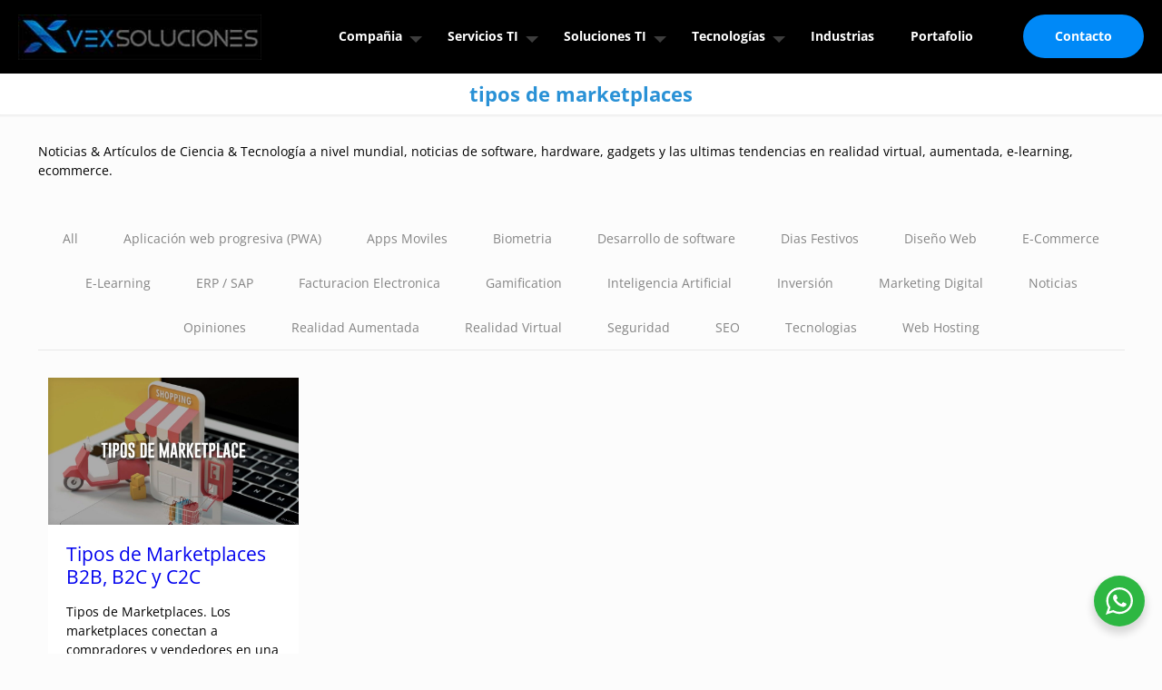

--- FILE ---
content_type: text/html; charset=UTF-8
request_url: https://www.vexsoluciones.com/tag/tipos-de-marketplaces/
body_size: 39074
content:
<!DOCTYPE html><html lang=es class="no-js " itemscope itemtype=https://schema.org/WebPage ><head><meta charset="UTF-8"><title>Noticias &amp; Artículos de Ciencia &amp; Tecnología</title><meta name='robots' content='max-image-preview:large'><meta name="keywords" content="noticias, tecnologicas, tecnologia,"><meta name="description" content="Portal con las últimas noticias tecnológicas a nivel mundial, android, ios, web, moviles, realidad virtual y aumentada y más..."><link rel=alternate hreflang=es-ES href=https://www.vexsoluciones.com/tag/tipos-de-marketplaces/ ><meta name="format-detection" content="telephone=no"><meta name="viewport" content="width=device-width, initial-scale=1, maximum-scale=1"><link rel="shortcut icon" href=https://cdn.vexsoluciones.com/uploads/2013/12/favicon.png type=image/x-icon><meta name="theme-color" content="#ffffff" media="(prefers-color-scheme: light)"><meta name="theme-color" content="#ffffff" media="(prefers-color-scheme: dark)"><link rel=dns-prefetch href=//www.googletagmanager.com><link rel=alternate type=application/rss+xml title="Vex Soluciones &raquo; Feed" href=https://www.vexsoluciones.com/feed/ ><link rel=alternate type=application/rss+xml title="Vex Soluciones &raquo; Feed de los comentarios" href=https://www.vexsoluciones.com/comments/feed/ ><link rel=alternate type=application/rss+xml title="Vex Soluciones &raquo; Etiqueta tipos de marketplaces del feed" href=https://www.vexsoluciones.com/tag/tipos-de-marketplaces/feed/ ><link rel=stylesheet id=nta-css-popup-css href='https://www.vexsoluciones.com/wp-content/plugins/whatsapp-for-wordpress/assets/dist/css/style.css?ver=6.4.7' type=text/css media=all><style id=global-styles-inline-css>/*<![CDATA[*/body{--wp--preset--color--black:#000;--wp--preset--color--cyan-bluish-gray:#abb8c3;--wp--preset--color--white:#fff;--wp--preset--color--pale-pink:#f78da7;--wp--preset--color--vivid-red:#cf2e2e;--wp--preset--color--luminous-vivid-orange:#ff6900;--wp--preset--color--luminous-vivid-amber:#fcb900;--wp--preset--color--light-green-cyan:#7bdcb5;--wp--preset--color--vivid-green-cyan:#00d084;--wp--preset--color--pale-cyan-blue:#8ed1fc;--wp--preset--color--vivid-cyan-blue:#0693e3;--wp--preset--color--vivid-purple:#9b51e0;--wp--preset--gradient--vivid-cyan-blue-to-vivid-purple:linear-gradient(135deg,rgba(6,147,227,1) 0%,rgb(155,81,224) 100%);--wp--preset--gradient--light-green-cyan-to-vivid-green-cyan:linear-gradient(135deg,rgb(122,220,180) 0%,rgb(0,208,130) 100%);--wp--preset--gradient--luminous-vivid-amber-to-luminous-vivid-orange:linear-gradient(135deg,rgba(252,185,0,1) 0%,rgba(255,105,0,1) 100%);--wp--preset--gradient--luminous-vivid-orange-to-vivid-red:linear-gradient(135deg,rgba(255,105,0,1) 0%,rgb(207,46,46) 100%);--wp--preset--gradient--very-light-gray-to-cyan-bluish-gray:linear-gradient(135deg,rgb(238,238,238) 0%,rgb(169,184,195) 100%);--wp--preset--gradient--cool-to-warm-spectrum:linear-gradient(135deg,rgb(74,234,220) 0%,rgb(151,120,209) 20%,rgb(207,42,186) 40%,rgb(238,44,130) 60%,rgb(251,105,98) 80%,rgb(254,248,76) 100%);--wp--preset--gradient--blush-light-purple:linear-gradient(135deg,rgb(255,206,236) 0%,rgb(152,150,240) 100%);--wp--preset--gradient--blush-bordeaux:linear-gradient(135deg,rgb(254,205,165) 0%,rgb(254,45,45) 50%,rgb(107,0,62) 100%);--wp--preset--gradient--luminous-dusk:linear-gradient(135deg,rgb(255,203,112) 0%,rgb(199,81,192) 50%,rgb(65,88,208) 100%);--wp--preset--gradient--pale-ocean:linear-gradient(135deg,rgb(255,245,203) 0%,rgb(182,227,212) 50%,rgb(51,167,181) 100%);--wp--preset--gradient--electric-grass:linear-gradient(135deg,rgb(202,248,128) 0%,rgb(113,206,126) 100%);--wp--preset--gradient--midnight:linear-gradient(135deg,rgb(2,3,129) 0%,rgb(40,116,252) 100%);--wp--preset--font-size--small:13px;--wp--preset--font-size--medium:20px;--wp--preset--font-size--large:36px;--wp--preset--font-size--x-large:42px;--wp--preset--spacing--20:0.44rem;--wp--preset--spacing--30:0.67rem;--wp--preset--spacing--40:1rem;--wp--preset--spacing--50:1.5rem;--wp--preset--spacing--60:2.25rem;--wp--preset--spacing--70:3.38rem;--wp--preset--spacing--80:5.06rem;--wp--preset--shadow--natural:6px 6px 9px rgba(0, 0, 0, 0.2);--wp--preset--shadow--deep:12px 12px 50px rgba(0, 0, 0, 0.4);--wp--preset--shadow--sharp:6px 6px 0px rgba(0, 0, 0, 0.2);--wp--preset--shadow--outlined:6px 6px 0px -3px rgba(255, 255, 255, 1), 6px 6px rgba(0, 0, 0, 1);--wp--preset--shadow--crisp:6px 6px 0px rgba(0, 0, 0, 1)}:where(.is-layout-flex){gap:0.5em}:where(.is-layout-grid){gap:0.5em}body .is-layout-flow>.alignleft{float:left;margin-inline-start:0;margin-inline-end:2em}body .is-layout-flow>.alignright{float:right;margin-inline-start:2em;margin-inline-end:0}body .is-layout-flow>.aligncenter{margin-left:auto !important;margin-right:auto !important}body .is-layout-constrained>.alignleft{float:left;margin-inline-start:0;margin-inline-end:2em}body .is-layout-constrained>.alignright{float:right;margin-inline-start:2em;margin-inline-end:0}body .is-layout-constrained>.aligncenter{margin-left:auto !important;margin-right:auto !important}body .is-layout-constrained>:where(:not(.alignleft):not(.alignright):not(.alignfull)){max-width:var(--wp--style--global--content-size);margin-left:auto !important;margin-right:auto !important}body .is-layout-constrained>.alignwide{max-width:var(--wp--style--global--wide-size)}body .is-layout-flex{display:flex}body .is-layout-flex{flex-wrap:wrap;align-items:center}body .is-layout-flex>*{margin:0}body .is-layout-grid{display:grid}body .is-layout-grid>*{margin:0}:where(.wp-block-columns.is-layout-flex){gap:2em}:where(.wp-block-columns.is-layout-grid){gap:2em}:where(.wp-block-post-template.is-layout-flex){gap:1.25em}:where(.wp-block-post-template.is-layout-grid){gap:1.25em}.has-black-color{color:var(--wp--preset--color--black) !important}.has-cyan-bluish-gray-color{color:var(--wp--preset--color--cyan-bluish-gray) !important}.has-white-color{color:var(--wp--preset--color--white) !important}.has-pale-pink-color{color:var(--wp--preset--color--pale-pink) !important}.has-vivid-red-color{color:var(--wp--preset--color--vivid-red) !important}.has-luminous-vivid-orange-color{color:var(--wp--preset--color--luminous-vivid-orange) !important}.has-luminous-vivid-amber-color{color:var(--wp--preset--color--luminous-vivid-amber) !important}.has-light-green-cyan-color{color:var(--wp--preset--color--light-green-cyan) !important}.has-vivid-green-cyan-color{color:var(--wp--preset--color--vivid-green-cyan) !important}.has-pale-cyan-blue-color{color:var(--wp--preset--color--pale-cyan-blue) !important}.has-vivid-cyan-blue-color{color:var(--wp--preset--color--vivid-cyan-blue) !important}.has-vivid-purple-color{color:var(--wp--preset--color--vivid-purple) !important}.has-black-background-color{background-color:var(--wp--preset--color--black) !important}.has-cyan-bluish-gray-background-color{background-color:var(--wp--preset--color--cyan-bluish-gray) !important}.has-white-background-color{background-color:var(--wp--preset--color--white) !important}.has-pale-pink-background-color{background-color:var(--wp--preset--color--pale-pink) !important}.has-vivid-red-background-color{background-color:var(--wp--preset--color--vivid-red) !important}.has-luminous-vivid-orange-background-color{background-color:var(--wp--preset--color--luminous-vivid-orange) !important}.has-luminous-vivid-amber-background-color{background-color:var(--wp--preset--color--luminous-vivid-amber) !important}.has-light-green-cyan-background-color{background-color:var(--wp--preset--color--light-green-cyan) !important}.has-vivid-green-cyan-background-color{background-color:var(--wp--preset--color--vivid-green-cyan) !important}.has-pale-cyan-blue-background-color{background-color:var(--wp--preset--color--pale-cyan-blue) !important}.has-vivid-cyan-blue-background-color{background-color:var(--wp--preset--color--vivid-cyan-blue) !important}.has-vivid-purple-background-color{background-color:var(--wp--preset--color--vivid-purple) !important}.has-black-border-color{border-color:var(--wp--preset--color--black) !important}.has-cyan-bluish-gray-border-color{border-color:var(--wp--preset--color--cyan-bluish-gray) !important}.has-white-border-color{border-color:var(--wp--preset--color--white) !important}.has-pale-pink-border-color{border-color:var(--wp--preset--color--pale-pink) !important}.has-vivid-red-border-color{border-color:var(--wp--preset--color--vivid-red) !important}.has-luminous-vivid-orange-border-color{border-color:var(--wp--preset--color--luminous-vivid-orange) !important}.has-luminous-vivid-amber-border-color{border-color:var(--wp--preset--color--luminous-vivid-amber) !important}.has-light-green-cyan-border-color{border-color:var(--wp--preset--color--light-green-cyan) !important}.has-vivid-green-cyan-border-color{border-color:var(--wp--preset--color--vivid-green-cyan) !important}.has-pale-cyan-blue-border-color{border-color:var(--wp--preset--color--pale-cyan-blue) !important}.has-vivid-cyan-blue-border-color{border-color:var(--wp--preset--color--vivid-cyan-blue) !important}.has-vivid-purple-border-color{border-color:var(--wp--preset--color--vivid-purple) !important}.has-vivid-cyan-blue-to-vivid-purple-gradient-background{background:var(--wp--preset--gradient--vivid-cyan-blue-to-vivid-purple) !important}.has-light-green-cyan-to-vivid-green-cyan-gradient-background{background:var(--wp--preset--gradient--light-green-cyan-to-vivid-green-cyan) !important}.has-luminous-vivid-amber-to-luminous-vivid-orange-gradient-background{background:var(--wp--preset--gradient--luminous-vivid-amber-to-luminous-vivid-orange) !important}.has-luminous-vivid-orange-to-vivid-red-gradient-background{background:var(--wp--preset--gradient--luminous-vivid-orange-to-vivid-red) !important}.has-very-light-gray-to-cyan-bluish-gray-gradient-background{background:var(--wp--preset--gradient--very-light-gray-to-cyan-bluish-gray) !important}.has-cool-to-warm-spectrum-gradient-background{background:var(--wp--preset--gradient--cool-to-warm-spectrum) !important}.has-blush-light-purple-gradient-background{background:var(--wp--preset--gradient--blush-light-purple) !important}.has-blush-bordeaux-gradient-background{background:var(--wp--preset--gradient--blush-bordeaux) !important}.has-luminous-dusk-gradient-background{background:var(--wp--preset--gradient--luminous-dusk) !important}.has-pale-ocean-gradient-background{background:var(--wp--preset--gradient--pale-ocean) !important}.has-electric-grass-gradient-background{background:var(--wp--preset--gradient--electric-grass) !important}.has-midnight-gradient-background{background:var(--wp--preset--gradient--midnight) !important}.has-small-font-size{font-size:var(--wp--preset--font-size--small) !important}.has-medium-font-size{font-size:var(--wp--preset--font-size--medium) !important}.has-large-font-size{font-size:var(--wp--preset--font-size--large) !important}.has-x-large-font-size{font-size:var(--wp--preset--font-size--x-large) !important}.wp-block-navigation a:where(:not(.wp-element-button)){color:inherit}:where(.wp-block-post-template.is-layout-flex){gap:1.25em}:where(.wp-block-post-template.is-layout-grid){gap:1.25em}:where(.wp-block-columns.is-layout-flex){gap:2em}:where(.wp-block-columns.is-layout-grid){gap:2em}.wp-block-pullquote{font-size:1.5em;line-height:1.6}/*]]>*/</style><link rel=stylesheet id=contact-form-7-css href='https://www.vexsoluciones.com/wp-content/plugins/contact-form-7/includes/css/styles.css?ver=5.9.6' type=text/css media=all><link rel=stylesheet id=mfn-be-css href='https://www.vexsoluciones.com/wp-content/themes/betheme/betheme/css/be.min.css?ver=28.0' type=text/css media=all><link rel=stylesheet id=mfn-animations-css href='https://www.vexsoluciones.com/wp-content/themes/betheme/betheme/assets/animations/animations.min.css?ver=28.0' type=text/css media=all><link rel=stylesheet id=mfn-font-awesome-css href='https://www.vexsoluciones.com/wp-content/themes/betheme/betheme/fonts/fontawesome/fontawesome.min.css?ver=28.0' type=text/css media=all><link rel=stylesheet id=mfn-responsive-css href='https://www.vexsoluciones.com/wp-content/themes/betheme/betheme/css/responsive.min.css?ver=28.0' type=text/css media=all><link rel=stylesheet id=mfn-local-fonts-css href='https://www.vexsoluciones.com/wp-content/uploads/betheme/fonts/mfn-local-fonts.css?ver=1' type=text/css media=all><link rel=stylesheet id=mfn-static-css href='https://www.vexsoluciones.com/wp-content/uploads/betheme/css/static.css?ver=28.0' type=text/css media=all><style id=mfn-dynamic-inline-css>form input.display-none{display:none!important}</style><style id=mfn-custom-inline-css>#Top_bar .menu > li > a span:not(.description){color:white!important}#Top_bar .top_bar_right .top_bar_right_wrapper>a:last-child{font-weight:bold!important}body.keyboard-support #Top_bar .menu li.submenu .menu-toggle:after{position:relative!important}.header-classic
#Top_bar{background-color:black!important}#Top_bar .menu>li>a{padding:10px
0px!important;color:white!important;font-weight:bold!important}.top_bar_left.clearfix{background:black !important}#Footer{background-color:#0C0C0C!important}.post-template-default
#footer{margin-top:50px!important}#Action_bar
a{color:white!important}#Sliding-top{color:#ccc;display:none}#Top_bar
.logo{margin:0
0px 0 20px!important}.blog
.section{padding-top:0px!important}.blog
#Filters{margin-bottom:0px!important}.blog
footer#Footer{margin-top:40px!important}.home div div div .image_wrapper
img{height:270px!important;width:100%!important}div ul.clients li
.client_wrapper{background:white!important}body:not(.template-slider) #Header{min-height:50px!important}.pricing-box input[type="text"],
.pricing-box input[type="button"], .pricing-box input
, .pricing-box
textarea{width:100%!important}div.call_to_action{background:rgb(17, 228, 195)!important;margin-bottom:50px!important}#Subheader
.title{color:#2991d6 !important;font-weight:bold;font-size:22px}.woocommerce-cart .wc-proceed-to-checkout a.checkout-button{background:rgb(113, 189, 53)!important;color:white!important;font-weight:bold!important;font-size:19px!important}.Recent_posts ul li
.photo{float:left!important;z-index:99999;margin-right:15px}.Recent_posts ul li
.desc{margin-right:0px!important}#Top_bar .menu li ul li
a{padding:8px
15px!important;display:block;border-bottom:0px!important}#Top_bar .menu li>ul{box-shadow:none!important;-webkit-box-shadow:none!important}#Top_bar .menu > li > ul.mfn-megamenu a.mfn-megamenu-title{color:white!important;background:#67BD99!important}#Top_bar .menu > li ul li a:hover{color:#2991D6!important}#Footer
.footer_action{background:rgb(21, 21, 21)!important;color:white;font-size:19px;padding:25px}#Footer
.widgets_wrapper{padding-top:50px!important;background:#2890d5!important;background-size:cover!important}.header-stack
#Top_bar{background-color:#E7E7E7!important}.widget_archive ul li:after, .widget_nav_menu ul li:after{border-color:transparent!important}.widget_nav_menu
ul{background:rgba(0,0,0,.03)!important}.widget_nav_menu ul
li{position:relative;line-height:14px!important}#Footer .Recent_posts
img{border-radius:100px;min-height:70px;max-width:70px;max-height:70px;min-width:70px}#Footer
.footer_copy{background:black!important}#Subheader{background-color:white!important}#Subheader ul.breadcrumbs li
a{color:white!important}.portfolio_group.masonry-flat .portfolio-item{width:24.69%!important}div .footer_action a, div .footer_action a:hover{color:white!important;text-decoration:underline!important}.woocommerce{margin-bottom:80px!important}.header-stack #Top_bar
.secondary_menu_wrapper{position:absolute;right:9px!important;top:17px!important;display:block}.subheader-both-center #Subheader
.breadcrumbs{display:none}#Footer .Recent_posts ul li .photo
.c{display:none}#Footer .widgets_wrapper
.column{margin-bottom:40px!important}@media only screen and (max-width: 759px){#Header a.responsive-menu-toggle{position:absolute !important;top:5px !important;right:5px !important;z-index:10;margin:0}.header-stack #Top_bar
.secondary_menu_wrapper{position:absolute;left:9px!important;top:63px!important;display:block}}@media only screen and (min-width: 990px){#Top_bar{top:29px!important}}div#Action_bar{background-color:#1f1f1f!important}ul#menu-top-right{float:right!important}.how_it_works img.scale-with-grid{padding-top:38px!important}a.button_theme{background-color:#2991d6!important}.logo{text-align:center!important}#Action_bar
.social{float:right;padding:32px
0!important}#Footer .footer_copy
.one{padding-top:17px!important}.how_it_works img.scale-with-grid{padding-top:5px !important}.text-white h4, .text-white
.desc{color:white!important}.widget_nav_menu
ul{padding:0px!important;border-radius:5px!important}.widget_nav_menu ul
li{position:relative;line-height:19px!important;list-style-type:none!important;padding:0px!important;margin:0px!important;padding:3px
15px!important}.widget_archive ul li a, .widget_nav_menu ul li a:hover{text-decoration:none;color:black;padding-left:10px}#Header_creative #Top_bar .wpml-languages{display:block!important}.aside_left .widget-area{padding-right:0px!important}.page page-id-8 .pricing-box .plan-header
.price{display:none!important}.widget_nav_menu ul li.current-menu-item{border-left:3px solid #2991D6!important}.widget_archive ul li a, .widget_nav_menu ul li
a{color:#777!important}.widget_nav_menu ul li.current-menu-item
a{color:#2991D6!important}.pricing-box .plan-header
.price{display:none!important}.bgcover{background-size:cover!important}.home .portfolio_group .portfolio-item
.image_frame{width:100%;margin-bottom:0;max-height:400px!important;overflow:hidden!important}#Header_wrapper{background-color:#FFFFFF!important;background-image:none!important}#Subheader{padding:10px
0!important}#Footer
a{color:white!important}.home
#Content{padding-top:0px!important}.widget_nav_menu ul li
a{padding:8px
0 1px 3px!important}.section.check-smallest
img{position:relative;top:25px;left:41px}.home body:not(.template-slider) #Content{padding-top:0px!important}#popup_contact>a.button{width:45px;height:45px;line-height:45px;font-size:20px;margin:0;text-align:center;color:white!important;background:#2991D6!important}.widgets_wrapper
h4{font-weight:bold!important}.single-post
h2{clear:left}.wp-caption{margin-top:0px!important}.homebanner
.section_wrapper{max-width:98%!important}.section.has-navi .section-nav{color:rgb(255, 255, 255)!important;position:absolute;bottom:80px!important;text-shadow:1px 1px 1px black!important}.page-template-template-portfolio
.section{padding-top:15px!important}.page-template-template-portfolio
.column.one.column_portfolio{padding-bottom:35px}.header-plain #Top_bar .menu > li:first-child > a span:not(.description){border-left-width:0px!important}.video-container{position:relative;padding-bottom:56.25%;padding-top:30px;height:0;overflow:hidden;clear:both}.video-container iframe, .video-container object, .video-container
embed{position:absolute;top:0;left:0;width:100%;height:100%}.aside_left .widget-area{border-right:1px solid #ccc!important}span.wpcf7-form-control-wrap .wpcf7-date, span.wpcf7-form-control-wrap .wpcf7-quiz, span.wpcf7-form-control-wrap .wpcf7-number, span.wpcf7-form-control-wrap .wpcf7-select, span.wpcf7-form-control-wrap .wpcf7-text, span.wpcf7-form-control-wrap .wpcf7-textarea{border:1px
solid #ccc!important}.ui-tabs .ui-tabs-nav{border:1px
solid #fff!important}.ui-tabs .ui-tabs-nav
li{border:1px
solid white!important}div .icon_box a:hover
i{color:white!important}.infobox ul
li{color:white!important}.page-id-59563
#Content{padding-top:0px!important}.pricing-box{border:1px
solid #ccc!important}.blog h2, .blog h2 a, .blog h2 a:hover{font-size:19px!important;line-height:24px!important}.testimonials_slider
blockquote{color:white!important;font-family:arial!important;margin:0px!important;margin-bottom:0px!important}.testimonials_slider.single-photo .testimonials_slider_ul li
.bq_wrapper{margin:0
5% 0px!important}.testimonials_slider .testimonials_slider_ul li .author h5 a , .testimonials_slider .testimonials_slider_ul li .author
h5{color:white!important;font-size:19px!important}.testimonials_slider .testimonials_slider_ul li .author
span{color:white!important;font-size:19px!important;padding-top:7px!important;display:block!important}.rsUni, .rsUni .rsOverflow, .rsUni .rsSlide, .rsUni .rsVideoFrameHolder, .rsUni
.rsThumbs{background:transparent!important;color:#FFF}.visibleNearbyZoom
.rsGCaption{background:transparent!important}.rsCaption
h5{color:white!important;font-size:24px!important;text-shadow:2px 2px 2px #b14534!important}.footer_copy
a{color:black!important}#Footer
.footer_copy{background:white!important}#Footer .footer_copy
.copyright{color:black!important}#Footer .footer_copy .social
a{color:#2890d5!important}#Footer .footer_copy .copyright
a{color:#2890d5!important}.post-wrapper-content{padding-bottom:50px!important}.testimonials_slider.single-photo .testimonials_slider_ul li .single-photo-img{display:none!important}#Top_bar
.menu_wrapper{float:right!important}#Top_bar .menu > li > a span:not(.description){border-right-width:0!important}ul.testimonials_slider_ul{background:#2890d5!important}input.mailpoet_text{width:100%;max-width:430px!important;border:1px
solid #ccc!important}#mailpoet_form_1
.mailpoet_paragraph{margin-top:20px!important}label.mailpoet_text_label{font-weight:normal!important}p.mailpoet_submit
input{text-transform:uppercase!important;font-weight:bold!important;font-size:16px!important}label.mailpoet_segment_label{font-weight:normal!important}#Action_bar .contact_details
li{color:white!important}label.mailpoet_checkbox_label{font-weight:normal!important}#Top_bar .menu li ul
li{width:290px!important}#Top_bar .menu li ul li
a{background:white!important}#Top_bar .menu > li ul li a:hover{color:#ffffff!important;background:#2991D6!important}#Header .top_bar_left, .header-classic #Top_bar, .header-stack #Top_bar, .header-fixed #Top_bar, .header-below #Top_bar,#Header_creative{background-color:black!important}a#back_to_top.button.button_js{color:#000!important}body #popup_contact
.popup_contact_wrapper{width:340px}body #popup_contact .popup_contact_wrapper form
textarea{color:#626262 !important;background:#fff !important;border:1px
solid #ccc !important;max-width:100% !important}body #popup_contact .wpcf7-form-control-wrap{display:block !important}#onesignal-popover-container .popover-button{position:relative}ul.clients.greyscale .client_wrapper img:not(.BWFilter){opacity:1!important}.wa__btn_popup{bottom:80px;right:19px!important}#Header_creative{background-color:white!important}#Top_bar .menu>li>a{color:#2064cb!important}#Top_bar .menu > li > a, #Top_bar .menu > li
a{color:#000000!important}#Top_bar .menu>li>a{font-weight:bold;text-align:left}#Header_creative #Top_bar .menu > li > a
span{text-align:right!important}li#menu-item-56929
span{padding-right:30px!important}div#Action_bar{padding-top:0px!important}#Filters .filters_wrapper ul li.current-cat
a{color:#0089f7!important}@media only screen and (max-width: 767px){#action_bar
.social{float:none;text-align:center;padding:5px
0 0;display:none}#Header a.responsive-menu-toggle.is-sticky{top:29px !important}}@media only screen and (max-width: 767px){.mobile-header-mini
#Action_bar{display:block!important}nav#social-menu{display:none!important}}@media only screen and (max-width: 1023px){#Top_bar a.responsive-menu-toggle{display:block!important;right:0px!important;top:71%!important}.section.has-navi .section-nav{color:rgb(255, 255, 255)!important;position:absolute!important;bottom:48px!important;text-shadow:1px 1px 1px black!important}}</style> <script src="https://www.googletagmanager.com/gtag/js?id=GT-TWMG6XN" id=google_gtagjs-js async></script> <script id=google_gtagjs-js-after>window.dataLayer = window.dataLayer || [];function gtag(){dataLayer.push(arguments);}
gtag("set","linker",{"domains":["www.vexsoluciones.com"]});
gtag("js", new Date());
gtag("set", "developer_id.dZTNiMT", true);
gtag("config", "GT-TWMG6XN");</script> <link rel=https://api.w.org/ href=https://www.vexsoluciones.com/wp-json/ ><link rel=alternate type=application/json href=https://www.vexsoluciones.com/wp-json/wp/v2/tags/30735><link rel=EditURI type=application/rsd+xml title=RSD href=https://www.vexsoluciones.com/xmlrpc.php?rsd><meta name="generator" content="WordPress 6.4.7"><meta name="generator" content="Site Kit by Google 1.149.1"><meta name="generator" content="Powered by Slider Revolution 6.7.31 - responsive, Mobile-Friendly Slider Plugin for WordPress with comfortable drag and drop interface."> <script>function setREVStartSize(e){
			//window.requestAnimationFrame(function() {
				window.RSIW = window.RSIW===undefined ? window.innerWidth : window.RSIW;
				window.RSIH = window.RSIH===undefined ? window.innerHeight : window.RSIH;
				try {
					var pw = document.getElementById(e.c).parentNode.offsetWidth,
						newh;
					pw = pw===0 || isNaN(pw) || (e.l=="fullwidth" || e.layout=="fullwidth") ? window.RSIW : pw;
					e.tabw = e.tabw===undefined ? 0 : parseInt(e.tabw);
					e.thumbw = e.thumbw===undefined ? 0 : parseInt(e.thumbw);
					e.tabh = e.tabh===undefined ? 0 : parseInt(e.tabh);
					e.thumbh = e.thumbh===undefined ? 0 : parseInt(e.thumbh);
					e.tabhide = e.tabhide===undefined ? 0 : parseInt(e.tabhide);
					e.thumbhide = e.thumbhide===undefined ? 0 : parseInt(e.thumbhide);
					e.mh = e.mh===undefined || e.mh=="" || e.mh==="auto" ? 0 : parseInt(e.mh,0);
					if(e.layout==="fullscreen" || e.l==="fullscreen")
						newh = Math.max(e.mh,window.RSIH);
					else{
						e.gw = Array.isArray(e.gw) ? e.gw : [e.gw];
						for (var i in e.rl) if (e.gw[i]===undefined || e.gw[i]===0) e.gw[i] = e.gw[i-1];
						e.gh = e.el===undefined || e.el==="" || (Array.isArray(e.el) && e.el.length==0)? e.gh : e.el;
						e.gh = Array.isArray(e.gh) ? e.gh : [e.gh];
						for (var i in e.rl) if (e.gh[i]===undefined || e.gh[i]===0) e.gh[i] = e.gh[i-1];
											
						var nl = new Array(e.rl.length),
							ix = 0,
							sl;
						e.tabw = e.tabhide>=pw ? 0 : e.tabw;
						e.thumbw = e.thumbhide>=pw ? 0 : e.thumbw;
						e.tabh = e.tabhide>=pw ? 0 : e.tabh;
						e.thumbh = e.thumbhide>=pw ? 0 : e.thumbh;
						for (var i in e.rl) nl[i] = e.rl[i]<window.RSIW ? 0 : e.rl[i];
						sl = nl[0];
						for (var i in nl) if (sl>nl[i] && nl[i]>0) { sl = nl[i]; ix=i;}
						var m = pw>(e.gw[ix]+e.tabw+e.thumbw) ? 1 : (pw-(e.tabw+e.thumbw)) / (e.gw[ix]);
						newh =  (e.gh[ix] * m) + (e.tabh + e.thumbh);
					}
					var el = document.getElementById(e.c);
					if (el!==null && el) el.style.height = newh+"px";
					el = document.getElementById(e.c+"_wrapper");
					if (el!==null && el) {
						el.style.height = newh+"px";
						el.style.display = "block";
					}
				} catch(e){
					console.log("Failure at Presize of Slider:" + e)
				}
			//});
		  };</script> </head><body class="archive tag tag-tipos-de-marketplaces tag-30735 wp-embed-responsive woocommerce-block-theme-has-button-styles  color-blue content-brightness-light input-brightness-light style-simple keyboard-support underline-links button-animation-fade layout-full-width header-classic header-fw sticky-dark ab-hide menu-arrow-top menuo-no-borders menuo-sub-active mm-vertical subheader-both-center responsive-overflow-x-mobile no-hover-tablet mobile-tb-center mobile-side-slide mobile-mini-mr-ll mobile-header-mini mobile-icon-user-ss mobile-icon-wishlist-ss mobile-icon-search-ss mobile-icon-wpml-ss mobile-icon-action-ss be-page-25 be-reg-280"><div id=Sliding-top class=st-center><div class=widgets_wrapper><div class=container></div></div><a href=# class=sliding-top-control aria-label="Open sliding top"><span><i class="plus icon-down-open-mini"></i><i class="minus icon-up-open-mini" aria-label="close sliding top"></i></span></a></div><div id=Wrapper><div id=Header_wrapper class ><header id=Header><div class=header_placeholder></div><div id=Top_bar><div class=container><div class="column one"><div class="top_bar_left clearfix"><div class=logo><a id=logo href=https://www.vexsoluciones.com title="Vex Soluciones" data-height=50 data-padding=15><img class="logo-main scale-with-grid " src=https://www.vexsoluciones.com/wp-content/uploads/2024/03/logo-1.jpg#86709 data-retina data-height=56 alt=logo data-no-retina><img class="logo-sticky scale-with-grid " src=https://www.vexsoluciones.com/wp-content/uploads/2024/03/logo-1.jpg#86709 data-retina data-height=56 alt=logo data-no-retina><img class="logo-mobile scale-with-grid " src=https://www.vexsoluciones.com/wp-content/uploads/2024/03/logo-1.jpg#86709 data-retina data-height=56 alt=logo data-no-retina><img class="logo-mobile-sticky scale-with-grid " src=https://www.vexsoluciones.com/wp-content/uploads/2024/03/logo-1.jpg#86709 data-retina data-height=56 alt=logo data-no-retina></a></div><div class=menu_wrapper> <a class="responsive-menu-toggle  is-sticky" href=# aria-label="mobile menu"><i class=icon-menu-fine aria-hidden=true></i></a><nav id=menu role=navigation aria-expanded=false aria-label="Main menu"><ul id=menu-general class="menu menu-main"><li id=menu-item-59127 class="menu-item menu-item-type-post_type menu-item-object-page menu-item-has-children"><a href=https://www.vexsoluciones.com/nosotros/ ><span>Compañia</span></a><ul class=sub-menu> <li id=menu-item-59929 class="menu-item menu-item-type-post_type menu-item-object-page"><a href=https://www.vexsoluciones.com/nosotros/ ><span>Nosotros</span></a></li> <li id=menu-item-59931 class="menu-item menu-item-type-post_type menu-item-object-page"><a href=https://www.vexsoluciones.com/nosotros/nuestro-equipo/ ><span>Nuestro Equipo Principal</span></a></li> <li id=menu-item-59936 class="menu-item menu-item-type-post_type menu-item-object-page"><a href=https://www.vexsoluciones.com/nosotros/tecnologias/ ><span>Tecnologías</span></a></li> <li id=menu-item-59932 class="menu-item menu-item-type-post_type menu-item-object-page"><a href=https://www.vexsoluciones.com/nosotros/cultura/ ><span>Cultura Empresarial</span></a></li> <li id=menu-item-59933 class="menu-item menu-item-type-post_type menu-item-object-page"><a href=https://www.vexsoluciones.com/clientes/ ><span>Clientes &#038; Testimoniales</span></a></li> <li id=menu-item-59935 class="menu-item menu-item-type-post_type menu-item-object-page"><a href=https://www.vexsoluciones.com/como-trabajamos/ ><span>Cómo Trabajamos</span></a></li> <li id=menu-item-59937 class="menu-item menu-item-type-post_type menu-item-object-page"><a href=https://www.vexsoluciones.com/calidad-garantia/ ><span>Calidad &#038; Garantía</span></a></li> <li id=menu-item-79157 class="menu-item menu-item-type-custom menu-item-object-custom"><a href=https://www.vexsoluciones.com/empleos/ ><span>Carreras &#038; Oportunidades</span></a></li> <li id=menu-item-77293 class="menu-item menu-item-type-post_type menu-item-object-page current_page_parent current-menu-item"><a href=https://www.vexsoluciones.com/noticias-articulos-de-ciencia-tecnologia/ ><span>Blog Corporativo</span></a></li> <li id=menu-item-86399 class="menu-item menu-item-type-custom menu-item-object-custom"><a href=https://www.vexsoluciones.com/contacto/ ><span>Contacto</span></a></li></ul> </li> <li id=menu-item-70206 class="menu-item menu-item-type-custom menu-item-object-custom menu-item-has-children"><a href=#><span>Servicios TI</span></a><ul class=sub-menu> <li id=menu-item-86095 class="menu-item menu-item-type-post_type menu-item-object-page"><a href=https://www.vexsoluciones.com/estrategia-y-transformacion-digital/ ><span>Estrategia y Transformación Digital</span></a></li> <li id=menu-item-56890 class="menu-item menu-item-type-post_type menu-item-object-page menu-item-has-children"><a href=https://www.vexsoluciones.com/consultoria-ti-software-sistemas-empresariales/ ><span>Consultoría TI</span></a><ul class=sub-menu> <li id=menu-item-85899 class="menu-item menu-item-type-post_type menu-item-object-page"><a href=https://www.vexsoluciones.com/asesoria-consultoria-ecommerce-comercio-electronico/ ><span>Asesoría y Consultoría Ecommerce</span></a></li> <li id=menu-item-85897 class="menu-item menu-item-type-post_type menu-item-object-page"><a href=https://www.vexsoluciones.com/asesoria-consultoria-ecommerce-magento/ ><span>Asesoría y Consultoría Magento</span></a></li> <li id=menu-item-85896 class="menu-item menu-item-type-post_type menu-item-object-page"><a href=https://www.vexsoluciones.com/asesoria-consultoria-ecommerce-marketplace/ ><span>Asesoría y Consultoría Marketplace</span></a></li> <li id=menu-item-85894 class="menu-item menu-item-type-post_type menu-item-object-page"><a href=https://www.vexsoluciones.com/asesoria-consultoria-sap-erp/ ><span>Asesoría y Consultoría SAP ERP</span></a></li> <li id=menu-item-85891 class="menu-item menu-item-type-post_type menu-item-object-page"><a href=https://www.vexsoluciones.com/asesoria-consultoria-desarrollo-web/ ><span>Asesoría y Consultoría Desarrollo Web</span></a></li> <li id=menu-item-85895 class="menu-item menu-item-type-post_type menu-item-object-page"><a href=https://www.vexsoluciones.com/asesoria-consultoria-apps-android-ios/ ><span>Asesoría y Consultoría Apps Android – iOS</span></a></li> <li id=menu-item-85892 class="menu-item menu-item-type-post_type menu-item-object-page"><a href=https://www.vexsoluciones.com/asesoria-consultoria-realidad-virtual-realidad-aumentada/ ><span>Asesoría y Consultoría Realidad Virtual y Aumentada</span></a></li> <li id=menu-item-85893 class="menu-item menu-item-type-post_type menu-item-object-page"><a href=https://www.vexsoluciones.com/asesoria-consultoria-marketing-digital/ ><span>Asesoría y Consultoría Marketing Digital</span></a></li> <li id=menu-item-85898 class="menu-item menu-item-type-post_type menu-item-object-page"><a href=https://www.vexsoluciones.com/asesoria-consultoria-elearning-lms/ ><span>Asesoría y Consultoría Elearning</span></a></li> <li id=menu-item-85915 class="menu-item menu-item-type-post_type menu-item-object-page"><a href=https://www.vexsoluciones.com/asesoria-consultoria-moodle-lms/ ><span>Asesoría y Consultoría Moodle</span></a></li></ul> </li> <li id=menu-item-60336 class="menu-item menu-item-type-post_type menu-item-object-page menu-item-has-children"><a href=https://www.vexsoluciones.com/desarrollo-de-software-a-medida/ ><span>Desarrollo de Software a Medida</span></a><ul class=sub-menu> <li id=menu-item-77291 class="menu-item menu-item-type-post_type menu-item-object-page"><a href=https://www.vexsoluciones.com/desarrollo-aplicaciones-apps-moviles/ ><span>Apps Móviles</span></a></li> <li id=menu-item-59926 class="menu-item menu-item-type-post_type menu-item-object-page"><a href=https://www.vexsoluciones.com/software-factory/ ><span>Software Factory</span></a></li> <li id=menu-item-59928 class="menu-item menu-item-type-post_type menu-item-object-page"><a href=https://www.vexsoluciones.com/desarrollo-de-productos-de-software/ ><span>Desarrollo de Productos de Software</span></a></li> <li id=menu-item-59927 class="menu-item menu-item-type-post_type menu-item-object-page"><a href=https://www.vexsoluciones.com/desarrollo-prototipos-de-software/ ><span>Desarrollo de Prototipos de Software</span></a></li> <li id=menu-item-60678 class="menu-item menu-item-type-post_type menu-item-object-page"><a href=https://www.vexsoluciones.com/outsourcing-desarrollo-software/ ><span>Outsourcing de Desarrollo de Software</span></a></li> <li id=menu-item-60338 class="menu-item menu-item-type-post_type menu-item-object-page"><a href=https://www.vexsoluciones.com/soporte-y-mantenimiento-software/ ><span>Soporte y Mantenimiento</span></a></li> <li id=menu-item-59980 class="menu-item menu-item-type-post_type menu-item-object-page"><a href=https://www.vexsoluciones.com/desarrollo-realidad-virtual/ ><span>Realidad Virtual</span></a></li> <li id=menu-item-71321 class="menu-item menu-item-type-post_type menu-item-object-page"><a href=https://www.vexsoluciones.com/realidad-aumentada/ ><span>Realidad Aumentada</span></a></li></ul> </li> <li id=menu-item-87128 class="menu-item menu-item-type-custom menu-item-object-custom"><a href=https://www.vexsoluciones.com/ciberseguridad-y-ciberdefensa/ ><span>Ciberseguridad &#038; Defensa</span></a></li> <li id=menu-item-86037 class="menu-item menu-item-type-custom menu-item-object-custom menu-item-has-children"><a href=https://www.vexsoluciones.com/desarrollo-web/ ><span>Desarrollo Web</span></a><ul class=sub-menu> <li id=menu-item-56902 class="menu-item menu-item-type-post_type menu-item-object-page"><a href=https://www.vexsoluciones.com/diseno-paginas-web/ ><span>Diseño Paginas Web</span></a></li> <li id=menu-item-56930 class="menu-item menu-item-type-post_type menu-item-object-page"><a href=https://www.vexsoluciones.com/portales-web/ ><span>Portales Web B2B / B2C</span></a></li> <li id=menu-item-60387 class="menu-item menu-item-type-post_type menu-item-object-page"><a href=https://www.vexsoluciones.com/intranet-y-extranet-empresarial/ ><span>Intranet y Extranet Empresarial / Corporativa</span></a></li></ul> </li> <li id=menu-item-86094 class="menu-item menu-item-type-post_type menu-item-object-page"><a href=https://www.vexsoluciones.com/data-analytics/ ><span>Data Analytics</span></a></li> <li id=menu-item-86101 class="menu-item menu-item-type-post_type menu-item-object-page"><a href=https://www.vexsoluciones.com/experiencia-de-usuario/ ><span>Experiencia de Usuario</span></a></li></ul> </li> <li id=menu-item-70207 class="menu-item menu-item-type-custom menu-item-object-custom menu-item-has-children"><a href=#><span>Soluciones TI</span></a><ul class=sub-menu> <li id=menu-item-60416 class="menu-item menu-item-type-post_type menu-item-object-page menu-item-has-children"><a href=https://www.vexsoluciones.com/ecommerce-comercio-electronico/ ><span>Ecommerce</span></a><ul class=sub-menu> <li id=menu-item-86034 class="menu-item menu-item-type-post_type menu-item-object-page"><a href=https://www.vexsoluciones.com/ecommerce-b2c/ ><span>Ecommerce B2C</span></a></li> <li id=menu-item-86033 class="menu-item menu-item-type-post_type menu-item-object-page"><a href=https://www.vexsoluciones.com/ecommerce-b2b/ ><span>Ecommerce B2B</span></a></li> <li id=menu-item-86035 class="menu-item menu-item-type-post_type menu-item-object-page"><a href=https://www.vexsoluciones.com/ecommerce-b2g/ ><span>Ecommerce B2G</span></a></li> <li id=menu-item-77292 class="menu-item menu-item-type-post_type menu-item-object-page"><a href=https://www.vexsoluciones.com/tiendas-virtuales/ ><span>Tiendas Online Virtuales</span></a></li> <li id=menu-item-86036 class="menu-item menu-item-type-custom menu-item-object-custom"><a href=https://www.vexsoluciones.com/ecommerce-marketplace/ ><span>Marketplace</span></a></li> <li id=menu-item-63461 class="menu-item menu-item-type-post_type menu-item-object-page"><a href=https://www.vexsoluciones.com/software-pasarela-de-pagos/ ><span>Pasarelas de Pago – Plugins</span></a></li></ul> </li> <li id=menu-item-60388 class="menu-item menu-item-type-post_type menu-item-object-page menu-item-has-children"><a href=https://www.vexsoluciones.com/marketing-digital/ ><span>Marketing Digital</span></a><ul class=sub-menu> <li id=menu-item-66564 class="menu-item menu-item-type-post_type menu-item-object-page"><a href=https://www.vexsoluciones.com/smm-social-media-marketing/ ><span>SMM – Social Media Marketing</span></a></li> <li id=menu-item-66566 class="menu-item menu-item-type-post_type menu-item-object-page"><a href=https://www.vexsoluciones.com/sem-marketing-en-buscadores-google-adwords/ ><span>SEM Marketing en buscadores Google Adwords</span></a></li> <li id=menu-item-66565 class="menu-item menu-item-type-post_type menu-item-object-page"><a href=https://www.vexsoluciones.com/posicionamiento-web-seo/ ><span>Posicionamiento Web (SEO)</span></a></li> <li id=menu-item-66567 class="menu-item menu-item-type-post_type menu-item-object-page"><a href=https://www.vexsoluciones.com/marketing-por-email/ ><span>Marketing por Email</span></a></li> <li id=menu-item-60172 class="menu-item menu-item-type-post_type menu-item-object-page"><a href=https://www.vexsoluciones.com/software-crm/ ><span>CRM – Gestión de Relación con Clientes</span></a></li></ul> </li> <li id=menu-item-79541 class="menu-item menu-item-type-post_type menu-item-object-page menu-item-has-children"><a href=https://www.vexsoluciones.com/inteligencia-artificial/ ><span>Inteligencia Artificial</span></a><ul class=sub-menu> <li id=menu-item-79537 class="menu-item menu-item-type-post_type menu-item-object-page"><a href=https://www.vexsoluciones.com/inteligencia-artificial/machine-learning/ ><span>Machine Learning</span></a></li> <li id=menu-item-79536 class="menu-item menu-item-type-post_type menu-item-object-page"><a href=https://www.vexsoluciones.com/inteligencia-artificial/deep-learning/ ><span>Deep Learning</span></a></li> <li id=menu-item-79236 class="menu-item menu-item-type-post_type menu-item-object-page"><a href=https://www.vexsoluciones.com/big-data-machine-learning/ ><span>Big Data &#038; Machine Learning</span></a></li> <li id=menu-item-60270 class="menu-item menu-item-type-post_type menu-item-object-page"><a href=https://www.vexsoluciones.com/inteligencia-de-negocios/ ><span>Inteligencia de Negocios – Business Intelligence</span></a></li></ul> </li> <li id=menu-item-62539 class="menu-item menu-item-type-post_type menu-item-object-page menu-item-has-children"><a href=https://www.vexsoluciones.com/soluciones-software-biometria/ ><span>Software de Biometría</span></a><ul class=sub-menu> <li id=menu-item-62542 class="menu-item menu-item-type-post_type menu-item-object-page"><a href=https://www.vexsoluciones.com/software-biometria-reconocimiento-facial/ ><span>Reconocimiento facial</span></a></li> <li id=menu-item-62543 class="menu-item menu-item-type-post_type menu-item-object-page"><a href=https://www.vexsoluciones.com/software-biometria-reconocimiento-de-voz/ ><span>Reconocimiento de voz</span></a></li> <li id=menu-item-62544 class="menu-item menu-item-type-post_type menu-item-object-page"><a href=https://www.vexsoluciones.com/software-biometria-reconocimiento-de-iris/ ><span>Reconocimiento de iris</span></a></li> <li id=menu-item-62547 class="menu-item menu-item-type-post_type menu-item-object-page"><a href=https://www.vexsoluciones.com/software-de-biometria-huella-digital/ ><span>Huella digital</span></a></li></ul> </li> <li id=menu-item-59939 class="menu-item menu-item-type-post_type menu-item-object-page menu-item-has-children"><a href=https://www.vexsoluciones.com/e-learning-peru-campus-aulas-virtuales/ ><span>E-learning</span></a><ul class=sub-menu> <li id=menu-item-84293 class="menu-item menu-item-type-post_type menu-item-object-page"><a href=https://www.vexsoluciones.com/e-learning-peru-campus-aulas-virtuales/diseno-instruccional/ ><span>Diseño Instruccional</span></a></li></ul> </li> <li id=menu-item-86078 class="menu-item menu-item-type-post_type menu-item-object-page"><a href=https://www.vexsoluciones.com/desarrollo-de-aplicaciones-smart-tv/ ><span>Smart TV Apps</span></a></li> <li id=menu-item-70745 class="menu-item menu-item-type-post_type menu-item-object-page"><a href=https://www.vexsoluciones.com/senalizacion-digital-signage/ ><span>Digital Signage</span></a></li> <li id=menu-item-60171 class="menu-item menu-item-type-post_type menu-item-object-page menu-item-has-children"><a href=https://www.vexsoluciones.com/software-erp/ ><span>ERP</span></a><ul class=sub-menu> <li id=menu-item-60269 class="menu-item menu-item-type-post_type menu-item-object-page"><a href=https://www.vexsoluciones.com/software-de-almacenes/ ><span>Software de Almacenes</span></a></li></ul> </li></ul> </li> <li id=menu-item-59914 class="menu-item menu-item-type-post_type menu-item-object-page menu-item-has-children"><a href=https://www.vexsoluciones.com/nosotros/tecnologias/ ><span>Tecnologías</span></a><ul class=sub-menu> <li id=menu-item-71222 class="menu-item menu-item-type-custom menu-item-object-custom menu-item-has-children"><a href=https://www.vexsoluciones.com/ecommerce-comercio-electronico/ ><span>e-commerce</span></a><ul class=sub-menu> <li id=menu-item-71224 class="menu-item menu-item-type-post_type menu-item-object-page"><a href=https://www.vexsoluciones.com/ecommerce-comercio-electronico/magento/ ><span>Magento 2</span></a></li> <li id=menu-item-71226 class="menu-item menu-item-type-post_type menu-item-object-page"><a href=https://www.vexsoluciones.com/ecommerce-comercio-electronico/prestashop/ ><span>Prestashop</span></a></li> <li id=menu-item-71225 class="menu-item menu-item-type-post_type menu-item-object-page"><a href=https://www.vexsoluciones.com/ecommerce-comercio-electronico/woocommerce/ ><span>WooCommerce</span></a></li> <li id=menu-item-79082 class="menu-item menu-item-type-custom menu-item-object-custom"><a href=https://www.vexsoluciones.com/ecommerce-comercio-electronico/opencart/ ><span>Opencart</span></a></li> <li id=menu-item-71223 class="menu-item menu-item-type-post_type menu-item-object-page"><a href=https://www.vexsoluciones.com/ecommerce-comercio-electronico/shopify/ ><span>Shopify</span></a></li> <li id=menu-item-84963 class="menu-item menu-item-type-post_type menu-item-object-page"><a href=https://www.vexsoluciones.com/ecommerce-comercio-electronico/vtex/ ><span>VTEX</span></a></li></ul> </li> <li id=menu-item-86112 class="menu-item menu-item-type-custom menu-item-object-custom menu-item-has-children"><a href=#><span>elearning</span></a><ul class=sub-menu> <li id=menu-item-86113 class="menu-item menu-item-type-post_type menu-item-object-page"><a href=https://www.vexsoluciones.com/e-learning-peru-campus-aulas-virtuales/moodle-cloud/ ><span>Moodle Cloud</span></a></li> <li id=menu-item-86114 class="menu-item menu-item-type-post_type menu-item-object-page"><a href=https://www.vexsoluciones.com/e-learning-peru-campus-aulas-virtuales/open-edx-aulas-virtuales/ ><span>Open edX Aulas Virtuales</span></a></li></ul> </li> <li id=menu-item-86077 class="menu-item menu-item-type-custom menu-item-object-custom menu-item-has-children"><a href=#><span>Crm</span></a><ul class=sub-menu> <li id=menu-item-79077 class="menu-item menu-item-type-custom menu-item-object-custom"><a href=https://www.vexsoluciones.com/software-crm/salesforce-peru/ ><span>SalesForce</span></a></li> <li id=menu-item-79080 class="menu-item menu-item-type-custom menu-item-object-custom"><a href=https://www.vexsoluciones.com/software-crm/microsoft-dynamics-crm-peru/ ><span>Microsoft Dynamics CRM</span></a></li> <li id=menu-item-79081 class="menu-item menu-item-type-custom menu-item-object-custom"><a href=https://www.vexsoluciones.com/zoho-crm-peru/ ><span>Zoho CRM</span></a></li></ul> </li> <li id=menu-item-59925 class="menu-item menu-item-type-post_type menu-item-object-page menu-item-has-children"><a href=https://www.vexsoluciones.com/desarrollo-tecnologias-moviles/ ><span>Tecnologías Móviles</span></a><ul class=sub-menu> <li id=menu-item-84363 class="menu-item menu-item-type-post_type menu-item-object-page"><a href=https://www.vexsoluciones.com/desarrollo-flutter-software/ ><span>Flutter – Desarrollo Web &#038; Móvil</span></a></li></ul> </li> <li id=menu-item-59940 class="menu-item menu-item-type-post_type menu-item-object-page"><a href=https://www.vexsoluciones.com/desarrollo-implementacion-sap/ ><span>SAP</span></a></li> <li id=menu-item-84243 class="menu-item menu-item-type-post_type menu-item-object-page"><a href=https://www.vexsoluciones.com/desarrollo-python/odoo/ ><span>Odoo ERP</span></a></li> <li id=menu-item-59924 class="menu-item menu-item-type-post_type menu-item-object-page menu-item-has-children"><a href=https://www.vexsoluciones.com/agencia-de-desarrollo-web-php/ ><span>Agencia de Desarrollo Web PHP</span></a><ul class=sub-menu> <li id=menu-item-86103 class="menu-item menu-item-type-custom menu-item-object-custom"><a href=#><span>Laravel</span></a></li> <li id=menu-item-86105 class="menu-item menu-item-type-custom menu-item-object-custom"><a href=#><span>Zend</span></a></li> <li id=menu-item-86106 class="menu-item menu-item-type-custom menu-item-object-custom"><a href=#><span>Codeigniter</span></a></li></ul> </li> <li id=menu-item-59923 class="menu-item menu-item-type-post_type menu-item-object-page"><a href=https://www.vexsoluciones.com/desarrollo-python/ ><span>Desarrollo Python</span></a></li> <li id=menu-item-59922 class="menu-item menu-item-type-post_type menu-item-object-page"><a href=https://www.vexsoluciones.com/desarrollo-java/ ><span>Desarrollo Java</span></a></li> <li id=menu-item-59921 class="menu-item menu-item-type-post_type menu-item-object-page"><a href=https://www.vexsoluciones.com/desarrollo-net/ ><span>Desarrollo .Net</span></a></li> <li id=menu-item-60386 class="menu-item menu-item-type-post_type menu-item-object-page"><a href=https://www.vexsoluciones.com/desarrollo-c-plus/ ><span>Desarrollo C++</span></a></li> <li id=menu-item-86365 class="menu-item menu-item-type-post_type menu-item-object-page"><a href=https://www.vexsoluciones.com/blockchain-peru-soluciones-y-servicios-de-blockchain-empresarial/ ><span>Blockchain</span></a></li></ul> </li> <li id=menu-item-87063 class="menu-item menu-item-type-post_type menu-item-object-page"><a href=https://www.vexsoluciones.com/industrias/ ><span>Industrias</span></a></li> <li id=menu-item-56929 class="menu-item menu-item-type-post_type menu-item-object-page"><a href=https://www.vexsoluciones.com/portafolio/ ><span>Portafolio</span></a></li></ul></nav></div><div class=secondary_menu_wrapper></div></div><div class="top_bar_right "><div class=top_bar_right_wrapper><a href=https://www.vexsoluciones.com/contacto/ class="button action_button top-bar-right-button " >Contacto</a></div></div><div class=search_wrapper><form method=get class=form-searchform action=https://www.vexsoluciones.com/ > <svg class=icon_search width=26 viewBox="0 0 26 26" aria-label="search icon"><defs><style>.path{fill:none;stroke:#000;stroke-miterlimit:10;stroke-width:1.5px}</style></defs><circle class=path cx=11.35 cy=11.35 r=6></circle><line class=path x1=15.59 y1=15.59 x2=20.65 y2=20.65></line></svg> <span class="mfn-close-icon icon_close" tabindex=0><span class=icon>✕</span></span><label for=s class=screen-reader-text>Enter your search</label> <input type=text class=field name=s autocomplete=off placeholder="Enter your search" aria-label="Enter your search"> <input type=submit class=display-none value aria-label=Search></form></div></div></div></div></header><div id=Subheader><div class=container><div class="column one"><h1 class="title">tipos de marketplaces</h1><ul class="breadcrumbs no-link"><li><a href=https://www.vexsoluciones.com>Inicio</a> <span class=mfn-breadcrumbs-separator><i class=icon-right-open></i></span></li><li><a href=https://www.vexsoluciones.com/noticias-articulos-de-ciencia-tecnologia/ >Noticias &#038; Artículos de Ciencia &#038; Tecnología</a> <span class=mfn-breadcrumbs-separator><i class=icon-right-open></i></span></li><li><a href=https://www.vexsoluciones.com/tag/tipos-de-marketplaces/ >tipos de marketplaces</a></li></ul></div></div></div></div><div id=Content><div class="content_wrapper clearfix"><main class=sections_group><section class=extra_content><div data-id=25 class="mfn-builder-content mfn-default-content-buider"><section class="section mcb-section mfn-default-section mcb-section-647f4da04"   style ><div class=mcb-background-overlay></div><div class="section_wrapper mfn-wrapper-for-wraps mcb-section-inner mcb-section-inner-647f4da04"><div class="wrap mcb-wrap mcb-wrap-d825aa368 one tablet-one laptop-one mobile-one valign-top clearfix" data-desktop-col=one data-laptop-col=laptop-one data-tablet-col=tablet-one data-mobile-col=mobile-one style=padding:;background-color:   ><div class="mcb-wrap-inner mcb-wrap-inner-d825aa368 mfn-module-wrapper mfn-wrapper-for-wraps"  ><div class=mcb-wrap-background-overlay></div><div class="column mcb-column mcb-item-caba0acc8 one laptop-one tablet-one mobile-one column_column" style ><div class="mcb-column-inner mfn-module-wrapper mcb-column-inner-caba0acc8 mcb-item-column-inner"><div class="column_attr mfn-inline-editor clearfix" style>Noticias & Artículos de Ciencia & Tecnología a nivel mundial, noticias de software, hardware, gadgets y las ultimas tendencias en realidad virtual, aumentada, e-learning, ecommerce.</div></div></div></div></div></div></section></div></section><section class="section section-filters"><div class="section_wrapper clearfix"><div id=Filters class="column one  only only-categories"><div class=mcb-column-inner><ul class=filters_buttons> <li class=label>Filtrar</li> <li class=categories><a class=open href=#><i class=icon-docs aria-hidden=true></i>Categorias<i class=icon-down-dir aria-hidden=true></i></a></li> <li class=tags><a class=open href=#><i class=icon-tag aria-hidden=true></i>Tags<i class=icon-down-dir aria-hidden=true></i></a></li> <li class=authors><a class=open href=#><i class=icon-user aria-hidden=true></i>Autores<i class=icon-down-dir aria-hidden=true></i></a></li> <li class=reset><a class=close data-rel=* href=https://www.vexsoluciones.com/noticias-articulos-de-ciencia-tecnologia/ ><i class=icon-cancel aria-hidden=true></i>Mostrar todos</a></li></ul><div class=filters_wrapper><ul class=categories> <li class="reset-inner "><a data-rel=* href=https://www.vexsoluciones.com/noticias-articulos-de-ciencia-tecnologia/ >All</a></li><li class><a data-rel=.category-aplicacion-web-progresiva-pwa href=https://www.vexsoluciones.com/category/aplicacion-web-progresiva-pwa/ >Aplicación web progresiva (PWA)</a></li><li class><a data-rel=.category-apps-moviles href=https://www.vexsoluciones.com/category/apps-moviles/ >Apps Moviles</a></li><li class><a data-rel=.category-biometria href=https://www.vexsoluciones.com/category/biometria/ >Biometria</a></li><li class><a data-rel=.category-desarrollo-software href=https://www.vexsoluciones.com/category/desarrollo-software/ >Desarrollo de software</a></li><li class><a data-rel=.category-dias-festivos href=https://www.vexsoluciones.com/category/dias-festivos/ >Dias Festivos</a></li><li class><a data-rel=.category-diseno-web href=https://www.vexsoluciones.com/category/diseno-web/ >Diseño Web</a></li><li class><a data-rel=.category-ecommerce href=https://www.vexsoluciones.com/category/ecommerce/ >E-Commerce</a></li><li class><a data-rel=.category-e-learning href=https://www.vexsoluciones.com/category/e-learning/ >E-Learning</a></li><li class><a data-rel=.category-erp-sap href=https://www.vexsoluciones.com/category/erp-sap/ >ERP / SAP</a></li><li class><a data-rel=.category-facturacion-electronica href=https://www.vexsoluciones.com/category/facturacion-electronica/ >Facturacion Electronica</a></li><li class><a data-rel=.category-gamification href=https://www.vexsoluciones.com/category/gamification/ >Gamification</a></li><li class><a data-rel=.category-inteligencia-artificial href=https://www.vexsoluciones.com/category/inteligencia-artificial/ >Inteligencia Artificial</a></li><li class><a data-rel=.category-inversion href=https://www.vexsoluciones.com/category/inversion/ >Inversión</a></li><li class><a data-rel=.category-marketing-digital href=https://www.vexsoluciones.com/category/marketing-digital/ >Marketing Digital</a></li><li class><a data-rel=.category-noticias href=https://www.vexsoluciones.com/category/noticias/ >Noticias</a></li><li class><a data-rel=.category-opiniones href=https://www.vexsoluciones.com/category/opiniones/ >Opiniones</a></li><li class><a data-rel=.category-realidad-aumentada href=https://www.vexsoluciones.com/category/realidad-aumentada/ >Realidad Aumentada</a></li><li class><a data-rel=.category-realidad-virtual href=https://www.vexsoluciones.com/category/realidad-virtual/ >Realidad Virtual</a></li><li class><a data-rel=.category-seguridad href=https://www.vexsoluciones.com/category/seguridad/ >Seguridad</a></li><li class><a data-rel=.category-seo href=https://www.vexsoluciones.com/category/seo/ >SEO</a></li><li class><a data-rel=.category-tecnologias href=https://www.vexsoluciones.com/category/tecnologias/ >Tecnologias</a></li><li class><a data-rel=.category-web-hosting href=https://www.vexsoluciones.com/category/web-hosting/ >Web Hosting</a></li>		<li class=close><a href=#><i class=icon-cancel aria-label="Close icon"></i></a></li></ul><ul class=tags> <li class=reset-inner><a data-rel=* href=https://www.vexsoluciones.com/noticias-articulos-de-ciencia-tecnologia/ >All</a></li><li class><a data-rel=.tag-como-activar-el-marketplace-de-facebook href=https://www.vexsoluciones.com/tag/como-activar-el-marketplace-de-facebook/ >¿Cómo Activar el Marketplace de Facebook?</a></li><li class><a data-rel=.tag-como-crear-un-ecommerce-exitoso href=https://www.vexsoluciones.com/tag/como-crear-un-ecommerce-exitoso/ >¿cómo crear un ecommerce exitoso?</a></li><li class><a data-rel=.tag-como-crear-un-marketplace-con-magento-2 href=https://www.vexsoluciones.com/tag/como-crear-un-marketplace-con-magento-2/ >¿cómo crear un marketplace con magento 2?</a></li><li class><a data-rel=.tag-como-crear-un-marketplace-gratis href=https://www.vexsoluciones.com/tag/como-crear-un-marketplace-gratis/ >¿cómo crear un marketplace gratis?</a></li><li class><a data-rel=.tag-como-crear-un-marketplace href=https://www.vexsoluciones.com/tag/como-crear-un-marketplace/ >¿Cómo crear un marketplace?</a></li><li class><a data-rel=.tag-como-funciona-amazon-para-vender href=https://www.vexsoluciones.com/tag/como-funciona-amazon-para-vender/ >¿Cómo Funciona Amazon para vender ?</a></li><li class><a data-rel=.tag-como-funciona-amazon href=https://www.vexsoluciones.com/tag/como-funciona-amazon/ >¿Cómo Funciona Amazon?</a></li><li class><a data-rel=.tag-como-funciona-contactless href=https://www.vexsoluciones.com/tag/como-funciona-contactless/ >¿cómo funciona contactless?</a></li><li class><a data-rel=.tag-como-funciona-el-marketplace-de-facebook href=https://www.vexsoluciones.com/tag/como-funciona-el-marketplace-de-facebook/ >¿Cómo Funciona el Marketplace de Facebook?</a></li><li class><a data-rel=.tag-como-funciona-el-pago-contactless-pagos-sin-contacto href=https://www.vexsoluciones.com/tag/como-funciona-el-pago-contactless-pagos-sin-contacto/ >¿Cómo funciona el pago Contactless? Pagos sin contacto</a></li><li class><a data-rel=.tag-como-funciona-el-pago-por-nfc href=https://www.vexsoluciones.com/tag/como-funciona-el-pago-por-nfc/ >¿Cómo funciona el pago por NFC?</a></li><li class><a data-rel=.tag-como-funciona-un-marketplace-o-mercado-virtual href=https://www.vexsoluciones.com/tag/como-funciona-un-marketplace-o-mercado-virtual/ >¿Cómo funciona un marketplace o mercado virtual?</a></li><li class><a data-rel=.tag-como-funciona-un-marketplace href=https://www.vexsoluciones.com/tag/como-funciona-un-marketplace/ >¿Cómo Funciona un Marketplace?</a></li><li class><a data-rel=.tag-como-funciona-un-software-de-digital-signage href=https://www.vexsoluciones.com/tag/como-funciona-un-software-de-digital-signage/ >¿Cómo funciona un software de digital signage?</a></li><li class><a data-rel=.tag-como-funciona-una-pasarela-de-pagos href=https://www.vexsoluciones.com/tag/como-funciona-una-pasarela-de-pagos/ >¿cómo funciona una pasarela de pagos?</a></li><li class><a data-rel=.tag-como-funcionan-las-criptomonedas href=https://www.vexsoluciones.com/tag/como-funcionan-las-criptomonedas/ >¿Cómo funcionan las criptomonedas?</a></li><li class><a data-rel=.tag-como-funcionan-los-pagos-offline href=https://www.vexsoluciones.com/tag/como-funcionan-los-pagos-offline/ >¿como funcionan los pagos offline?</a></li><li class><a data-rel=.tag-como-hacer-un-ecommerce-exitoso href=https://www.vexsoluciones.com/tag/como-hacer-un-ecommerce-exitoso/ >¿cómo hacer un ecommerce exitoso?</a></li><li class><a data-rel=.tag-como-hacer-un-ecommerce href=https://www.vexsoluciones.com/tag/como-hacer-un-ecommerce/ >¿cómo hacer un ecommerce?</a></li><li class><a data-rel=.tag-como-hacer-un-marketplace-con-woocommerce href=https://www.vexsoluciones.com/tag/como-hacer-un-marketplace-con-woocommerce/ >¿cómo hacer un marketplace con WooCommerce?</a></li><li class><a data-rel=.tag-como-implementar-la-inteligencia-artificial-y-el-machine-learning-en-las-empresas href=https://www.vexsoluciones.com/tag/como-implementar-la-inteligencia-artificial-y-el-machine-learning-en-las-empresas/ >¿Cómo implementar la Inteligencia Artificial y el Machine Learning en las empresas?</a></li><li class><a data-rel=.tag-como-usar-facebook-marketplace href=https://www.vexsoluciones.com/tag/como-usar-facebook-marketplace/ >¿cómo usar facebook marketplace?</a></li><li class><a data-rel=.tag-por-que-es-importante-una-pasarela-de-pagos href=https://www.vexsoluciones.com/tag/por-que-es-importante-una-pasarela-de-pagos/ >¿por qué es importante una pasarela de pagos?</a></li><li class><a data-rel=.tag-que-es-business-intelligence-y-para-que-sirve href=https://www.vexsoluciones.com/tag/que-es-business-intelligence-y-para-que-sirve/ >¿Qué es Business Intelligence y para qué sirve?</a></li><li class><a data-rel=.tag-que-es-el-big-data-y-para-que-sirve href=https://www.vexsoluciones.com/tag/que-es-el-big-data-y-para-que-sirve/ >¿Qué es el Big Data y para qué sirve?</a></li><li class><a data-rel=.tag-que-es-el-blockchain-y-para-que-sirve href=https://www.vexsoluciones.com/tag/que-es-el-blockchain-y-para-que-sirve/ >¿Qué es el blockchain y para qué sirve?</a></li><li class><a data-rel=.tag-que-es-el-comercio-electronico-o-e-commerce-omnicanal href=https://www.vexsoluciones.com/tag/que-es-el-comercio-electronico-o-e-commerce-omnicanal/ >¿Qué es el comercio electrónico ó e-commerce Omnicanal?</a></li><li class><a data-rel=.tag-que-es-el-comercio-electronico href=https://www.vexsoluciones.com/tag/que-es-el-comercio-electronico/ >¿Qué es el Comercio electronico?</a></li><li class><a data-rel=.tag-que-es-el-digital-signage-y-para-que-sirve href=https://www.vexsoluciones.com/tag/que-es-el-digital-signage-y-para-que-sirve/ >¿Qué es el Digital Signage y para qué sirve?</a></li><li class><a data-rel=.tag-que-es-el-dropshipping href=https://www.vexsoluciones.com/tag/que-es-el-dropshipping/ >¿Qué es el Dropshipping?</a></li><li class><a data-rel=.tag-que-es-el-e-commerce href=https://www.vexsoluciones.com/tag/que-es-el-e-commerce/ >¿Qué es el E-commerce?</a></li><li class><a data-rel=.tag-que-es-el-machine-learning-y-para-que-sirve href=https://www.vexsoluciones.com/tag/que-es-el-machine-learning-y-para-que-sirve/ >¿Qué es el machine learning y para qué sirve?</a></li><li class><a data-rel=.tag-que-es-el-marketplace-de-facebook href=https://www.vexsoluciones.com/tag/que-es-el-marketplace-de-facebook/ >¿qué es el marketplace de facebook?</a></li><li class><a data-rel=.tag-que-es-el-nfc href=https://www.vexsoluciones.com/tag/que-es-el-nfc/ >¿Qué es el NFC</a></li><li class><a data-rel=.tag-que-es-la-transformacion-digital-y-para-que-sirve href=https://www.vexsoluciones.com/tag/que-es-la-transformacion-digital-y-para-que-sirve/ >¿Qué es la transformación digital y para qué sirve?</a></li><li class><a data-rel=.tag-que-es-oxxo-pay-y-para-que-sirve href=https://www.vexsoluciones.com/tag/que-es-oxxo-pay-y-para-que-sirve/ >¿qué es oxxo pay y para qué sirve?</a></li><li class><a data-rel=.tag-que-es-un-marketplace-y-cual-es-su-importancia href=https://www.vexsoluciones.com/tag/que-es-un-marketplace-y-cual-es-su-importancia/ >¿qué es un marketplace y cuál es su importancia?</a></li><li class><a data-rel=.tag-que-es-una-pasarela-de-pagos href=https://www.vexsoluciones.com/tag/que-es-una-pasarela-de-pagos/ >¿qué es una pasarela de pagos?</a></li><li class><a data-rel=.tag-que-es-y-para-que-sirve-el-dropshipping href=https://www.vexsoluciones.com/tag/que-es-y-para-que-sirve-el-dropshipping/ >¿Qué es y para que sirve el Dropshipping?</a></li><li class><a data-rel=.tag-que-son-las-criptomonedas href=https://www.vexsoluciones.com/tag/que-son-las-criptomonedas/ >¿Qué son las criptomonedas?</a></li><li class><a data-rel=.tag-que-son-los-pagos-fuera-de-linea href=https://www.vexsoluciones.com/tag/que-son-los-pagos-fuera-de-linea/ >¿que son los pagos fuera de línea?</a></li><li class><a data-rel=.tag-que-son-los-pagos-offline href=https://www.vexsoluciones.com/tag/que-son-los-pagos-offline/ >¿que son los pagos offline?</a></li><li class><a data-rel=.tag-que-son-los-pagos-sin-contacto href=https://www.vexsoluciones.com/tag/que-son-los-pagos-sin-contacto/ >¿qué son los pagos sin contacto?</a></li><li class><a data-rel=.tag-10-motivos-para-invertir-en-marketing-digital href=https://www.vexsoluciones.com/tag/10-motivos-para-invertir-en-marketing-digital/ >10 motivos para invertir en marketing digital</a></li><li class><a data-rel=.tag-10-motivos-para-invertir-en-un-ecommerce-o-tienda-virtual href=https://www.vexsoluciones.com/tag/10-motivos-para-invertir-en-un-ecommerce-o-tienda-virtual/ >10 motivos para invertir en un ecommerce o tienda virtual</a></li><li class><a data-rel=.tag-10-motivos-para-invertir-en-un-elearning-o-aula-virtual-7-motivos-para-invertir-en-un-elearning-o-aula-virtual href=https://www.vexsoluciones.com/tag/10-motivos-para-invertir-en-un-elearning-o-aula-virtual-7-motivos-para-invertir-en-un-elearning-o-aula-virtual/ >10 motivos para invertir en un elearning o aula virtual 7 motivos para invertir en un elearning o aula virtual</a></li><li class><a data-rel=.tag-10-motivos-para-invertir-en-una-app-movil href=https://www.vexsoluciones.com/tag/10-motivos-para-invertir-en-una-app-movil/ >10 motivos para invertir en una app movil</a></li><li class><a data-rel=.tag-10-motivos-para-invertir-en-una-intranet href=https://www.vexsoluciones.com/tag/10-motivos-para-invertir-en-una-intranet/ >10 motivos para invertir en una intranet</a></li><li class><a data-rel=.tag-10-motivos-para-invertir-en-una-pagina-web href=https://www.vexsoluciones.com/tag/10-motivos-para-invertir-en-una-pagina-web/ >10 motivos para invertir en una página web</a></li><li class><a data-rel=.tag-10-motivos-para-invertir-en-una-startup href=https://www.vexsoluciones.com/tag/10-motivos-para-invertir-en-una-startup/ >10 motivos para invertir en una startup</a></li><li class><a data-rel=.tag-10-razones-para-invertir-en-marketing-digital href=https://www.vexsoluciones.com/tag/10-razones-para-invertir-en-marketing-digital/ >10 razones para invertir en marketing digital</a></li><li class><a data-rel=.tag-10-razones-para-invertir-en-un-ecommerce-o-tienda-virtual href=https://www.vexsoluciones.com/tag/10-razones-para-invertir-en-un-ecommerce-o-tienda-virtual/ >10 razones para invertir en un ecommerce o tienda virtual</a></li><li class><a data-rel=.tag-10-razones-para-invertir-en-un-elearning-o-aula-virtual-7-motivos-para-invertir-en-un-elearning-o-aula-virtual href=https://www.vexsoluciones.com/tag/10-razones-para-invertir-en-un-elearning-o-aula-virtual-7-motivos-para-invertir-en-un-elearning-o-aula-virtual/ >10 razones para invertir en un elearning o aula virtual 7 motivos para invertir en un elearning o aula virtual</a></li><li class><a data-rel=.tag-10-razones-para-invertir-en-una-app-movil href=https://www.vexsoluciones.com/tag/10-razones-para-invertir-en-una-app-movil/ >10 razones para invertir en una app movil</a></li><li class><a data-rel=.tag-10-razones-para-invertir-en-una-intranet href=https://www.vexsoluciones.com/tag/10-razones-para-invertir-en-una-intranet/ >10 razones para invertir en una intranet</a></li><li class><a data-rel=.tag-10-razones-para-invertir-en-una-pagina-web href=https://www.vexsoluciones.com/tag/10-razones-para-invertir-en-una-pagina-web/ >10 razones para invertir en una página web</a></li><li class><a data-rel=.tag-10-razones-para-invertir-en-una-startup href=https://www.vexsoluciones.com/tag/10-razones-para-invertir-en-una-startup/ >10 razones para invertir en una startup</a></li><li class><a data-rel=.tag-30-indicadores-de-clave-de-rendimiento-kpi-para-el-comercio-electronico-ecommerce href=https://www.vexsoluciones.com/tag/30-indicadores-de-clave-de-rendimiento-kpi-para-el-comercio-electronico-ecommerce/ >30 Indicadores de clave de rendimiento (KPI) para el comercio electrónico ecommerce</a></li><li class><a data-rel=.tag-5-motivos-para-invertir-en-una-extranet href=https://www.vexsoluciones.com/tag/5-motivos-para-invertir-en-una-extranet/ >5 motivos para invertir en una extranet</a></li><li class><a data-rel=.tag-5-razones-para-invertir-en-una-extranet href=https://www.vexsoluciones.com/tag/5-razones-para-invertir-en-una-extranet/ >5 razones para invertir en una extranet</a></li><li class><a data-rel=.tag-adquirente-tarjetas-de-credito href=https://www.vexsoluciones.com/tag/adquirente-tarjetas-de-credito/ >adquirente tarjetas de crédito</a></li><li class><a data-rel=.tag-ai href=https://www.vexsoluciones.com/tag/ai/ >ai</a></li><li class><a data-rel=.tag-alipay href=https://www.vexsoluciones.com/tag/alipay/ >alipay</a></li><li class><a data-rel=.tag-almacenamiento-de-datos href=https://www.vexsoluciones.com/tag/almacenamiento-de-datos/ >almacenamiento de datos</a></li><li class><a data-rel=.tag-alquiler-de-oculus-rift-peru href=https://www.vexsoluciones.com/tag/alquiler-de-oculus-rift-peru/ >alquiler de oculus rift peru</a></li><li class><a data-rel=.tag-amazon href=https://www.vexsoluciones.com/tag/amazon/ >Amazon</a></li><li class><a data-rel=.tag-amazon-fba-que-es-y-para-que-sirve href=https://www.vexsoluciones.com/tag/amazon-fba-que-es-y-para-que-sirve/ >amazon fba: qué es y para qué sirve</a></li><li class><a data-rel=.tag-analitica href=https://www.vexsoluciones.com/tag/analitica/ >analitica</a></li><li class><a data-rel=.tag-android href=https://www.vexsoluciones.com/tag/android/ >android</a></li><li class><a data-rel=.tag-anuncios-con-realidad-aumentada href=https://www.vexsoluciones.com/tag/anuncios-con-realidad-aumentada/ >anuncios con realidad aumentada</a></li><li class><a data-rel=.tag-aplicacion-con-realidad-aumentada href=https://www.vexsoluciones.com/tag/aplicacion-con-realidad-aumentada/ >aplicacion con realidad aumentada</a></li><li class><a data-rel=.tag-aplicacion-de-delivery href=https://www.vexsoluciones.com/tag/aplicacion-de-delivery/ >aplicación de delivery</a></li><li class><a data-rel=.tag-aplicacion-de-pago-qr href=https://www.vexsoluciones.com/tag/aplicacion-de-pago-qr/ >aplicacion de pago qr</a></li><li class><a data-rel=.tag-aplicacion-movil href=https://www.vexsoluciones.com/tag/aplicacion-movil/ >aplicacion movil</a></li><li class><a data-rel=.tag-aplicacion-web-progresiva-definicion href=https://www.vexsoluciones.com/tag/aplicacion-web-progresiva-definicion/ >aplicación web progresiva definición</a></li><li class><a data-rel=.tag-aplicaciones-de-la-realidad-virtual href=https://www.vexsoluciones.com/tag/aplicaciones-de-la-realidad-virtual/ >aplicaciones de la realidad virtual</a></li><li class><a data-rel=.tag-aplicaciones-de-pago href=https://www.vexsoluciones.com/tag/aplicaciones-de-pago/ >aplicaciones de pago</a></li><li class><a data-rel=.tag-aplicaciones-de-pago-movil href=https://www.vexsoluciones.com/tag/aplicaciones-de-pago-movil/ >aplicaciones de pago movil</a></li><li class><a data-rel=.tag-aplicaciones-de-taxi-para-android href=https://www.vexsoluciones.com/tag/aplicaciones-de-taxi-para-android/ >aplicaciones de taxi para android</a></li><li class><a data-rel=.tag-aplicaciones-de-taxi-para-ios href=https://www.vexsoluciones.com/tag/aplicaciones-de-taxi-para-ios/ >aplicaciones de taxi para ios</a></li><li class><a data-rel=.tag-aplicaciones-de-taxi-seguro href=https://www.vexsoluciones.com/tag/aplicaciones-de-taxi-seguro/ >aplicaciones de taxi seguro</a></li><li class><a data-rel=.tag-aplicaciones-medica-de-la-realidad-virtual href=https://www.vexsoluciones.com/tag/aplicaciones-medica-de-la-realidad-virtual/ >aplicaciones medica de la realidad virtual</a></li><li class><a data-rel=.tag-aplicaciones-moviles href=https://www.vexsoluciones.com/tag/aplicaciones-moviles/ >aplicaciones moviles</a></li><li class><a data-rel=.tag-aplicaciones-para-celular href=https://www.vexsoluciones.com/tag/aplicaciones-para-celular/ >aplicaciones para celular</a></li><li class><a data-rel=.tag-aplicaciones-para-empresas href=https://www.vexsoluciones.com/tag/aplicaciones-para-empresas/ >aplicaciones para empresas</a></li><li class><a data-rel=.tag-aplicaciones-para-viajeros-peru href=https://www.vexsoluciones.com/tag/aplicaciones-para-viajeros-peru/ >aplicaciones para viajeros peru</a></li><li class><a data-rel=.tag-aplicaciones-vr-en-educacion href=https://www.vexsoluciones.com/tag/aplicaciones-vr-en-educacion/ >aplicaciones vr en educacion</a></li><li class><a data-rel=.tag-aplicando-dropshipping-en-el-comercio-electronico href=https://www.vexsoluciones.com/tag/aplicando-dropshipping-en-el-comercio-electronico/ >aplicando dropshipping en el comercio electronico</a></li><li class><a data-rel=.tag-app-de-pago href=https://www.vexsoluciones.com/tag/app-de-pago/ >app de pago</a></li><li class><a data-rel=.tag-app-movil-de-exito href=https://www.vexsoluciones.com/tag/app-movil-de-exito/ >app movil de exito</a></li><li class><a data-rel=.tag-app-moviles-corporativas href=https://www.vexsoluciones.com/tag/app-moviles-corporativas/ >app moviles corporativas</a></li><li class><a data-rel=.tag-app-nativa-vs-app-hibrida href=https://www.vexsoluciones.com/tag/app-nativa-vs-app-hibrida/ >app nativa vs app hibrida</a></li><li class><a data-rel=.tag-app-para-viajar-en-peru href=https://www.vexsoluciones.com/tag/app-para-viajar-en-peru/ >app para viajar en peru</a></li><li class><a data-rel=.tag-app-peru-travel href=https://www.vexsoluciones.com/tag/app-peru-travel/ >app peru travel</a></li><li class><a data-rel=.tag-app-turismo-peru href=https://www.vexsoluciones.com/tag/app-turismo-peru/ >app turismo peru</a></li><li class><a data-rel=.tag-apps-de-lugares-turisticos-peru href=https://www.vexsoluciones.com/tag/apps-de-lugares-turisticos-peru/ >apps de lugares turisticos peru</a></li><li class><a data-rel=.tag-apps-de-pago-qr href=https://www.vexsoluciones.com/tag/apps-de-pago-qr/ >apps de pago QR</a></li><li class><a data-rel=.tag-apps-de-pago-qr-de-brasil href=https://www.vexsoluciones.com/tag/apps-de-pago-qr-de-brasil/ >apps de pago QR de brasil</a></li><li class><a data-rel=.tag-apps-de-pago-qr-en-argentina href=https://www.vexsoluciones.com/tag/apps-de-pago-qr-en-argentina/ >apps de pago qr en argentina</a></li><li class><a data-rel=.tag-apps-de-pago-qr-en-chile href=https://www.vexsoluciones.com/tag/apps-de-pago-qr-en-chile/ >apps de pago QR en Chile</a></li><li class><a data-rel=.tag-apps-de-pago-qr-en-colombia href=https://www.vexsoluciones.com/tag/apps-de-pago-qr-en-colombia/ >apps de pago qr en colombia</a></li><li class><a data-rel=.tag-apps-de-pago-qr-en-espana href=https://www.vexsoluciones.com/tag/apps-de-pago-qr-en-espana/ >apps de pago QR en España</a></li><li class><a data-rel=.tag-apps-de-pago-qr-en-mexico href=https://www.vexsoluciones.com/tag/apps-de-pago-qr-en-mexico/ >apps de pago qr en mexico</a></li><li class><a data-rel=.tag-apps-de-turismo-para-moviles href=https://www.vexsoluciones.com/tag/apps-de-turismo-para-moviles/ >apps de turismo para moviles</a></li><li class><a data-rel=.tag-apps-pagos-qr-en-peru href=https://www.vexsoluciones.com/tag/apps-pagos-qr-en-peru/ >apps pagos qr en peru</a></li><li class><a data-rel=.tag-aprendizaje-con-realidad-aumentada href=https://www.vexsoluciones.com/tag/aprendizaje-con-realidad-aumentada/ >aprendizaje con realidad aumentada</a></li><li class><a data-rel=.tag-aprendizaje-con-realidad-virtual href=https://www.vexsoluciones.com/tag/aprendizaje-con-realidad-virtual/ >aprendizaje con realidad virtual</a></li><li class><a data-rel=.tag-aprendizaje-de-maquinas href=https://www.vexsoluciones.com/tag/aprendizaje-de-maquinas/ >Aprendizaje de máquinas</a></li><li class><a data-rel=.tag-aprendizaje-en-linea href=https://www.vexsoluciones.com/tag/aprendizaje-en-linea/ >aprendizaje en linea</a></li><li class><a data-rel=.tag-aprendizaje-online href=https://www.vexsoluciones.com/tag/aprendizaje-online/ >aprendizaje online</a></li><li class><a data-rel=.tag-aprendizaje-virtual href=https://www.vexsoluciones.com/tag/aprendizaje-virtual/ >aprendizaje virtual</a></li><li class><a data-rel=.tag-asistente-de-voz href=https://www.vexsoluciones.com/tag/asistente-de-voz/ >asistente de voz</a></li><li class><a data-rel=.tag-asistente-virtual href=https://www.vexsoluciones.com/tag/asistente-virtual/ >asistente virtual</a></li><li class><a data-rel=.tag-ataques-informaticos href=https://www.vexsoluciones.com/tag/ataques-informaticos/ >ataques informaticos</a></li><li class><a data-rel=.tag-aula-virtual href=https://www.vexsoluciones.com/tag/aula-virtual/ >aula virtual</a></li><li class><a data-rel=.tag-aulas-virtuales href=https://www.vexsoluciones.com/tag/aulas-virtuales/ >aulas virtuales</a></li><li class><a data-rel=.tag-automatizacion-en-ecommerce href=https://www.vexsoluciones.com/tag/automatizacion-en-ecommerce/ >automatizacion en ecommerce</a></li><li class><a data-rel=.tag-automatizacion-en-el-comercio-electronico href=https://www.vexsoluciones.com/tag/automatizacion-en-el-comercio-electronico/ >automatizacion en el comercio electronico</a></li><li class><a data-rel=.tag-automatizar-una-tienda-en-linea href=https://www.vexsoluciones.com/tag/automatizar-una-tienda-en-linea/ >automatizar una tienda en linea</a></li><li class><a data-rel=.tag-banca-electronica href=https://www.vexsoluciones.com/tag/banca-electronica/ >banca electronica</a></li><li class><a data-rel=.tag-banca-movil href=https://www.vexsoluciones.com/tag/banca-movil/ >banca móvil</a></li><li class><a data-rel=.tag-base-de-datos href=https://www.vexsoluciones.com/tag/base-de-datos/ >base de datos</a></li><li class><a data-rel=.tag-beacons href=https://www.vexsoluciones.com/tag/beacons/ >beacons</a></li><li class><a data-rel=.tag-beneficios-beacons href=https://www.vexsoluciones.com/tag/beneficios-beacons/ >beneficios beacons</a></li><li class><a data-rel=.tag-beneficios-de-crear-un-marketplace href=https://www.vexsoluciones.com/tag/beneficios-de-crear-un-marketplace/ >beneficios de crear un marketplace</a></li><li class><a data-rel=.tag-beneficios-de-la-realidad-virtual-en-educacion href=https://www.vexsoluciones.com/tag/beneficios-de-la-realidad-virtual-en-educacion/ >beneficios de la realidad virtual en educacion</a></li><li class><a data-rel=.tag-beneficios-de-la-realidad-virtual-en-la-ensenanza href=https://www.vexsoluciones.com/tag/beneficios-de-la-realidad-virtual-en-la-ensenanza/ >beneficios de la realidad virtual en la enseñanza</a></li><li class><a data-rel=.tag-beneficios-de-un-sistema-biometrico-facial href=https://www.vexsoluciones.com/tag/beneficios-de-un-sistema-biometrico-facial/ >beneficios de un sistema biometrico facial</a></li><li class><a data-rel=.tag-beneficios-de-vr-en-inmobiliarias href=https://www.vexsoluciones.com/tag/beneficios-de-vr-en-inmobiliarias/ >beneficios de VR en inmobiliarias</a></li><li class><a data-rel=.tag-beneficios-del-comercio-electronico href=https://www.vexsoluciones.com/tag/beneficios-del-comercio-electronico/ >beneficios del comercio electrónico</a></li><li class><a data-rel=.tag-beneficios-del-dropshipping href=https://www.vexsoluciones.com/tag/beneficios-del-dropshipping/ >Beneficios del Dropshipping</a></li><li class><a data-rel=.tag-beneficios-del-e-learning href=https://www.vexsoluciones.com/tag/beneficios-del-e-learning/ >beneficios del e-learning</a></li><li class><a data-rel=.tag-beneficios-del-elearning href=https://www.vexsoluciones.com/tag/beneficios-del-elearning/ >beneficios del elearning</a></li><li class><a data-rel=.tag-beneficios-del-pago-por-nfc href=https://www.vexsoluciones.com/tag/beneficios-del-pago-por-nfc/ >Beneficios del pago por NFC</a></li><li class><a data-rel=.tag-beneficios-del-vr-en-clases href=https://www.vexsoluciones.com/tag/beneficios-del-vr-en-clases/ >beneficios del vr en clases</a></li><li class><a data-rel=.tag-beneficios-magento href=https://www.vexsoluciones.com/tag/beneficios-magento/ >beneficios magento</a></li><li class><a data-rel=.tag-beneficios-marketplaces href=https://www.vexsoluciones.com/tag/beneficios-marketplaces/ >beneficios marketplaces</a></li><li class><a data-rel=.tag-beneficios-realidad-aumentada href=https://www.vexsoluciones.com/tag/beneficios-realidad-aumentada/ >beneficios realidad aumentada</a></li><li class><a data-rel=.tag-beneficios-realidad-virtual href=https://www.vexsoluciones.com/tag/beneficios-realidad-virtual/ >beneficios realidad virtual</a></li><li class><a data-rel=.tag-beneficios-rediseno-web href=https://www.vexsoluciones.com/tag/beneficios-rediseno-web/ >beneficios rediseño web</a></li><li class><a data-rel=.tag-bi href=https://www.vexsoluciones.com/tag/bi/ >BI</a></li><li class><a data-rel=.tag-bienes-raices href=https://www.vexsoluciones.com/tag/bienes-raices/ >bienes raices</a></li><li class><a data-rel=.tag-big-data href=https://www.vexsoluciones.com/tag/big-data/ >Big Data</a></li><li class><a data-rel=.tag-billetera-digital href=https://www.vexsoluciones.com/tag/billetera-digital/ >billetera digital</a></li><li class><a data-rel=.tag-billetera-movil href=https://www.vexsoluciones.com/tag/billetera-movil/ >billetera movil</a></li><li class><a data-rel=.tag-billetera-virtual href=https://www.vexsoluciones.com/tag/billetera-virtual/ >billetera virtual</a></li><li class><a data-rel=.tag-bin href=https://www.vexsoluciones.com/tag/bin/ >Bin</a></li><li class><a data-rel=.tag-biometria href=https://www.vexsoluciones.com/tag/biometria/ >biometria</a></li><li class><a data-rel=.tag-biometria-elearning href=https://www.vexsoluciones.com/tag/biometria-elearning/ >biometria elearning</a></li><li class><a data-rel=.tag-bitcoin href=https://www.vexsoluciones.com/tag/bitcoin/ >Bitcoin</a></li><li class><a data-rel=.tag-blockchain href=https://www.vexsoluciones.com/tag/blockchain/ >Blockchain</a></li><li class><a data-rel=.tag-business-intelligence href=https://www.vexsoluciones.com/tag/business-intelligence/ >Business Intelligence</a></li><li class><a data-rel=.tag-cadena-de-bloques href=https://www.vexsoluciones.com/tag/cadena-de-bloques/ >cadena de bloques</a></li><li class><a data-rel=.tag-campana-marketing href=https://www.vexsoluciones.com/tag/campana-marketing/ >campaña marketing</a></li><li class><a data-rel=.tag-campus-virtual href=https://www.vexsoluciones.com/tag/campus-virtual/ >campus virtual</a></li><li class><a data-rel=.tag-canal-ecommerce href=https://www.vexsoluciones.com/tag/canal-ecommerce/ >canal ecommerce</a></li><li class><a data-rel=.tag-caracteristicas-de-la-aprendizaje-en-linea href=https://www.vexsoluciones.com/tag/caracteristicas-de-la-aprendizaje-en-linea/ >características de la  aprendizaje en linea</a></li><li class><a data-rel=.tag-caracteristicas-de-la-educacion-online href=https://www.vexsoluciones.com/tag/caracteristicas-de-la-educacion-online/ >características de la Educacion online</a></li><li class><a data-rel=.tag-caracteristicas-de-la-educacion-virtual href=https://www.vexsoluciones.com/tag/caracteristicas-de-la-educacion-virtual/ >características de la educación virtual</a></li><li class><a data-rel=.tag-caracteristicas-de-la-formacion-online href=https://www.vexsoluciones.com/tag/caracteristicas-de-la-formacion-online/ >características de la formacion online</a></li><li class><a data-rel=.tag-caracteristicas-de-la-plataforma-educativa-moodle href=https://www.vexsoluciones.com/tag/caracteristicas-de-la-plataforma-educativa-moodle/ >características de la plataforma educativa Moodle</a></li><li class><a data-rel=.tag-caracteristicas-de-la-realidad-aumentada href=https://www.vexsoluciones.com/tag/caracteristicas-de-la-realidad-aumentada/ >caracteristicas de la realidad aumentada</a></li><li class><a data-rel=.tag-caracteristicas-de-los-pagos-con-codigos-qr href=https://www.vexsoluciones.com/tag/caracteristicas-de-los-pagos-con-codigos-qr/ >características de los pagos con codigos qr</a></li><li class><a data-rel=.tag-caracteristicas-de-los-sistemas-erp-de-sap href=https://www.vexsoluciones.com/tag/caracteristicas-de-los-sistemas-erp-de-sap/ >características de los sistemas ERP de SAP</a></li><li class><a data-rel=.tag-caracteristicas-de-realidad-virtual href=https://www.vexsoluciones.com/tag/caracteristicas-de-realidad-virtual/ >caracteristicas de realidad virtual</a></li><li class><a data-rel=.tag-caracteristicas-de-sap-erp href=https://www.vexsoluciones.com/tag/caracteristicas-de-sap-erp/ >Características de SAP ERP</a></li><li class><a data-rel=.tag-caracteristicas-de-un-equipo-de-desarrollo-de-software href=https://www.vexsoluciones.com/tag/caracteristicas-de-un-equipo-de-desarrollo-de-software/ >características de un equipo de desarrollo de software</a></li><li class><a data-rel=.tag-caracteristicas-del-aula-virtual href=https://www.vexsoluciones.com/tag/caracteristicas-del-aula-virtual/ >Características del Aula Virtual</a></li><li class><a data-rel=.tag-caracteristicas-del-ecommerce-o-comercio-electronico href=https://www.vexsoluciones.com/tag/caracteristicas-del-ecommerce-o-comercio-electronico/ >Características del ecommerce o Comercio Electrónico</a></li><li class><a data-rel=.tag-caracteristicas-del-outsourcing href=https://www.vexsoluciones.com/tag/caracteristicas-del-outsourcing/ >caracteristicas del outsourcing</a></li><li class><a data-rel=.tag-caracteristicas-magento href=https://www.vexsoluciones.com/tag/caracteristicas-magento/ >características magento</a></li><li class><a data-rel=.tag-caracteristicas-magento-2-enterprise href=https://www.vexsoluciones.com/tag/caracteristicas-magento-2-enterprise/ >características magento 2 enterprise</a></li><li class><a data-rel=.tag-caracteristicas-marketplaces href=https://www.vexsoluciones.com/tag/caracteristicas-marketplaces/ >características marketplaces</a></li><li class><a data-rel=.tag-caracteristicas-principales-de-sap-erp href=https://www.vexsoluciones.com/tag/caracteristicas-principales-de-sap-erp/ >características principales de SAP ERP</a></li><li class><a data-rel=.tag-cargos-recurrentes href=https://www.vexsoluciones.com/tag/cargos-recurrentes/ >cargos recurrentes</a></li><li class><a data-rel=.tag-carrito-de-compras href=https://www.vexsoluciones.com/tag/carrito-de-compras/ >carrito de compras</a></li><li class><a data-rel=.tag-cartera-movil href=https://www.vexsoluciones.com/tag/cartera-movil/ >cartera móvil</a></li><li class><a data-rel=.tag-cashi href=https://www.vexsoluciones.com/tag/cashi/ >cashi</a></li><li class><a data-rel=.tag-chamilo href=https://www.vexsoluciones.com/tag/chamilo/ >chamilo</a></li><li class><a data-rel=.tag-chatbot href=https://www.vexsoluciones.com/tag/chatbot/ >chatbot</a></li><li class><a data-rel=.tag-chatbots href=https://www.vexsoluciones.com/tag/chatbots/ >chatbots</a></li><li class><a data-rel=.tag-chek href=https://www.vexsoluciones.com/tag/chek/ >chek</a></li><li class><a data-rel=.tag-ciberdefensa href=https://www.vexsoluciones.com/tag/ciberdefensa/ >ciberdefensa</a></li><li class><a data-rel=.tag-ciberseguridad href=https://www.vexsoluciones.com/tag/ciberseguridad/ >ciberseguridad</a></li><li class><a data-rel=.tag-citywallet href=https://www.vexsoluciones.com/tag/citywallet/ >citywallet</a></li><li class><a data-rel=.tag-clase-virtual href=https://www.vexsoluciones.com/tag/clase-virtual/ >clase virtual</a></li><li class><a data-rel=.tag-clases-de-comercio-electronico href=https://www.vexsoluciones.com/tag/clases-de-comercio-electronico/ >clases de comercio electronico</a></li><li class><a data-rel=.tag-clases-en-linea href=https://www.vexsoluciones.com/tag/clases-en-linea/ >Clases en línea</a></li><li class><a data-rel=.tag-clases-enl-inea href=https://www.vexsoluciones.com/tag/clases-enl-inea/ >clases enl ínea</a></li><li class><a data-rel=.tag-clases-enlinea href=https://www.vexsoluciones.com/tag/clases-enlinea/ >clases enlínea</a></li><li class><a data-rel=.tag-clases-online href=https://www.vexsoluciones.com/tag/clases-online/ >Clases online</a></li><li class><a data-rel=.tag-clases-virtuales href=https://www.vexsoluciones.com/tag/clases-virtuales/ >clases virtuales</a></li><li class><a data-rel=.tag-claves-para-elegir-la-mejor-empresa-de-desarrollo-de-apps href=https://www.vexsoluciones.com/tag/claves-para-elegir-la-mejor-empresa-de-desarrollo-de-apps/ >Claves para elegir la mejor empresa de desarrollo de apps</a></li><li class><a data-rel=.tag-clon-de-tinder href=https://www.vexsoluciones.com/tag/clon-de-tinder/ >clon de tinder</a></li><li class><a data-rel=.tag-clon-de-uber href=https://www.vexsoluciones.com/tag/clon-de-uber/ >clon de uber</a></li><li class><a data-rel=.tag-cloud-computing href=https://www.vexsoluciones.com/tag/cloud-computing/ >cloud computing</a></li><li class><a data-rel=.tag-cobros-qr href=https://www.vexsoluciones.com/tag/cobros-qr/ >cobros qr</a></li><li class><a data-rel=.tag-cobros-recurrentes href=https://www.vexsoluciones.com/tag/cobros-recurrentes/ >cobros recurrentes</a></li><li class><a data-rel=.tag-codi href=https://www.vexsoluciones.com/tag/codi/ >codi</a></li><li class><a data-rel=.tag-codigo-qr href=https://www.vexsoluciones.com/tag/codigo-qr/ >codigo qr</a></li><li class><a data-rel=.tag-colegios-en-linea href=https://www.vexsoluciones.com/tag/colegios-en-linea/ >colegios en línea</a></li><li class><a data-rel=.tag-comercio-electronico href=https://www.vexsoluciones.com/tag/comercio-electronico/ >comercio electrónico</a></li><li class><a data-rel=.tag-comercio-electronico-argentina href=https://www.vexsoluciones.com/tag/comercio-electronico-argentina/ >comercio electrónico Argentina</a></li><li class><a data-rel=.tag-comercio-electronico-bolivia href=https://www.vexsoluciones.com/tag/comercio-electronico-bolivia/ >comercio electrónico Bolivia</a></li><li class><a data-rel=.tag-comercio-electronico-chile href=https://www.vexsoluciones.com/tag/comercio-electronico-chile/ >comercio electronico chile</a></li><li class><a data-rel=.tag-comercio-electronico-colombia href=https://www.vexsoluciones.com/tag/comercio-electronico-colombia/ >comercio electronico Colombia</a></li><li class><a data-rel=.tag-comercio-electronico-ecuador href=https://www.vexsoluciones.com/tag/comercio-electronico-ecuador/ >comercio electrónico Ecuador</a></li><li class><a data-rel=.tag-comercio-electronico-en-automatico href=https://www.vexsoluciones.com/tag/comercio-electronico-en-automatico/ >comercio electronico en automatico</a></li><li class><a data-rel=.tag-comercio-electronico-en-espana href=https://www.vexsoluciones.com/tag/comercio-electronico-en-espana/ >comercio electronico en españa</a></li><li class><a data-rel=.tag-comercio-electronico-en-mexico href=https://www.vexsoluciones.com/tag/comercio-electronico-en-mexico/ >comercio electronico en México</a></li><li class><a data-rel=.tag-comercio-electronico-en-peru href=https://www.vexsoluciones.com/tag/comercio-electronico-en-peru/ >comercio electronico en peru</a></li><li class><a data-rel=.tag-comercio-electronico-facturacion-electronica href=https://www.vexsoluciones.com/tag/comercio-electronico-facturacion-electronica/ >comercio electronico facturacion electronica</a></li><li class><a data-rel=.tag-comercio-electronico-multicanal href=https://www.vexsoluciones.com/tag/comercio-electronico-multicanal/ >comercio electrónico multicanal</a></li><li class><a data-rel=.tag-comercio-electronico-omnicanal href=https://www.vexsoluciones.com/tag/comercio-electronico-omnicanal/ >comercio electrónico omnicanal</a></li><li class><a data-rel=.tag-comercio-electronico-paraguay href=https://www.vexsoluciones.com/tag/comercio-electronico-paraguay/ >comercio electrónico Paraguay</a></li><li class><a data-rel=.tag-comercio-electronico-peru href=https://www.vexsoluciones.com/tag/comercio-electronico-peru/ >comercio electronico peru</a></li><li class><a data-rel=.tag-comercio-electronico-uruguay href=https://www.vexsoluciones.com/tag/comercio-electronico-uruguay/ >comercio electrónico Uruguay</a></li><li class><a data-rel=.tag-comercio-por-internet href=https://www.vexsoluciones.com/tag/comercio-por-internet/ >comercio por internet</a></li><li class><a data-rel=.tag-como-aplicar-la-analitica-predictiva href=https://www.vexsoluciones.com/tag/como-aplicar-la-analitica-predictiva/ >cómo aplicar la analítica predictiva</a></li><li class><a data-rel=.tag-como-armar-un-equipo-de-desarrollo-de-software-exitoso href=https://www.vexsoluciones.com/tag/como-armar-un-equipo-de-desarrollo-de-software-exitoso/ >Cómo armar un equipo de desarrollo de software exitoso</a></li><li class><a data-rel=.tag-como-comprar-un-dominio-edu-pe href=https://www.vexsoluciones.com/tag/como-comprar-un-dominio-edu-pe/ >como comprar un dominio .edu.pe</a></li><li class><a data-rel=.tag-como-crear-un-espacio-en-moodle href=https://www.vexsoluciones.com/tag/como-crear-un-espacio-en-moodle/ >como crear un espacio en moodle</a></li><li class><a data-rel=.tag-como-crear-un-marketplace-exitoso href=https://www.vexsoluciones.com/tag/como-crear-un-marketplace-exitoso/ >como crear un marketplace exitoso</a></li><li class><a data-rel=.tag-como-crear-una-pagina-web href=https://www.vexsoluciones.com/tag/como-crear-una-pagina-web/ >como crear una pagina web</a></li><li class><a data-rel=.tag-como-crear-una-pagina-web-gratis href=https://www.vexsoluciones.com/tag/como-crear-una-pagina-web-gratis/ >como crear una pagina web gratis</a></li><li class><a data-rel=.tag-como-crear-una-pagina-web-para-negocio href=https://www.vexsoluciones.com/tag/como-crear-una-pagina-web-para-negocio/ >Como crear una pagina web para negocio</a></li><li class><a data-rel=.tag-como-crear-una-pagina-web-paso-a-paso href=https://www.vexsoluciones.com/tag/como-crear-una-pagina-web-paso-a-paso/ >como crear una pagina web paso a paso</a></li><li class><a data-rel=.tag-como-crear-una-pasarela-de-pagos href=https://www.vexsoluciones.com/tag/como-crear-una-pasarela-de-pagos/ >cómo crear una pasarela de pagos</a></li><li class><a data-rel=.tag-como-desarrollar-una-pasarela-de-pagos href=https://www.vexsoluciones.com/tag/como-desarrollar-una-pasarela-de-pagos/ >cómo desarrollar una pasarela de pagos</a></li><li class><a data-rel=.tag-como-elegir-la-mejor-empresa-de-desarrollo-de-software-web-y-apps href=https://www.vexsoluciones.com/tag/como-elegir-la-mejor-empresa-de-desarrollo-de-software-web-y-apps/ >Cómo elegir la mejor empresa de desarrollo de software web y apps</a></li><li class><a data-rel=.tag-como-funciona-la-analitica-predictiva href=https://www.vexsoluciones.com/tag/como-funciona-la-analitica-predictiva/ >cómo funciona la analítica predictiva</a></li><li class><a data-rel=.tag-como-funciona-la-inteligencia-artificial-y-el-machine-learning href=https://www.vexsoluciones.com/tag/como-funciona-la-inteligencia-artificial-y-el-machine-learning/ >cómo funciona la inteligencia artificial y el machine learning</a></li><li class><a data-rel=.tag-como-funciona-sap href=https://www.vexsoluciones.com/tag/como-funciona-sap/ >Cómo funciona SAP</a></li><li class><a data-rel=.tag-como-funciona-un-ecommerce href=https://www.vexsoluciones.com/tag/como-funciona-un-ecommerce/ >cómo funciona un ecommerce</a></li><li class><a data-rel=.tag-como-funciona-visa-checkout href=https://www.vexsoluciones.com/tag/como-funciona-visa-checkout/ >cómo funciona visa checkout</a></li><li class><a data-rel=.tag-como-funciona-y-para-que-sirve href=https://www.vexsoluciones.com/tag/como-funciona-y-para-que-sirve/ >cómo funciona y para qué sirve?</a></li><li class><a data-rel=.tag-como-funcionan-los-pagos-con-qr href=https://www.vexsoluciones.com/tag/como-funcionan-los-pagos-con-qr/ >cómo funcionan los pagos con qr</a></li><li class><a data-rel=.tag-como-hacer-pagos-recurrentes-en-wordpress-woocommerce href=https://www.vexsoluciones.com/tag/como-hacer-pagos-recurrentes-en-wordpress-woocommerce/ >Cómo hacer pagos recurrentes en wordpress woocommerce</a></li><li class><a data-rel=.tag-como-hacer-un-ecommerce-de-exito href=https://www.vexsoluciones.com/tag/como-hacer-un-ecommerce-de-exito/ >cómo hacer un ecommerce de exito</a></li><li class><a data-rel=.tag-como-implementar-moodle-en-un-colegio href=https://www.vexsoluciones.com/tag/como-implementar-moodle-en-un-colegio/ >como implementar moodle en un colegio</a></li><li class><a data-rel=.tag-como-integrar-magento-2-con-sap-erp href=https://www.vexsoluciones.com/tag/como-integrar-magento-2-con-sap-erp/ >como integrar magento 2 con sap erp</a></li><li class><a data-rel=.tag-como-invertir-en-una-pasarela-de-pagos href=https://www.vexsoluciones.com/tag/como-invertir-en-una-pasarela-de-pagos/ >cómo invertir en una pasarela de pagos</a></li><li class><a data-rel=.tag-como-mejorar-mi-ecommerce href=https://www.vexsoluciones.com/tag/como-mejorar-mi-ecommerce/ >cómo mejorar mi ecommerce</a></li><li class><a data-rel=.tag-como-se-aplica-la-inteligencia-artificial-en-el-e-commerce href=https://www.vexsoluciones.com/tag/como-se-aplica-la-inteligencia-artificial-en-el-e-commerce/ >Cómo se aplica la inteligencia artificial en el E-Commerce</a></li><li class><a data-rel=.tag-como-se-calcula-el-precio-de-un-software href=https://www.vexsoluciones.com/tag/como-se-calcula-el-precio-de-un-software/ >como se calcula el precio de un software</a></li><li class><a data-rel=.tag-como-se-usa-sap href=https://www.vexsoluciones.com/tag/como-se-usa-sap/ >Como se usa SAP</a></li><li class><a data-rel=.tag-como-tener-sap-gratis href=https://www.vexsoluciones.com/tag/como-tener-sap-gratis/ >Como tener SAP gratis</a></li><li class><a data-rel=.tag-como-usar-un-codigo-qr href=https://www.vexsoluciones.com/tag/como-usar-un-codigo-qr/ >cómo usar un codigo qr</a></li><li class><a data-rel=.tag-como-vender-en-linea-en-argentina href=https://www.vexsoluciones.com/tag/como-vender-en-linea-en-argentina/ >como vender en linea en Argentina</a></li><li class><a data-rel=.tag-como-vender-en-linea-en-chile href=https://www.vexsoluciones.com/tag/como-vender-en-linea-en-chile/ >como vender en linea en Chile</a></li><li class><a data-rel=.tag-como-vender-en-linea-en-colombia href=https://www.vexsoluciones.com/tag/como-vender-en-linea-en-colombia/ >como vender en linea en colombia</a></li><li class><a data-rel=.tag-como-vender-en-linea-en-costa-rica href=https://www.vexsoluciones.com/tag/como-vender-en-linea-en-costa-rica/ >como vender en linea en Costa Rica</a></li><li class><a data-rel=.tag-como-vender-en-linea-en-ecuador href=https://www.vexsoluciones.com/tag/como-vender-en-linea-en-ecuador/ >como vender en linea en Ecuador</a></li><li class><a data-rel=.tag-como-vender-en-linea-en-el-salvador href=https://www.vexsoluciones.com/tag/como-vender-en-linea-en-el-salvador/ >como vender en linea en el salvador</a></li><li class><a data-rel=.tag-como-vender-en-linea-en-guatemala href=https://www.vexsoluciones.com/tag/como-vender-en-linea-en-guatemala/ >como vender en linea en Guatemala</a></li><li class><a data-rel=.tag-como-vender-en-linea-en-mexico href=https://www.vexsoluciones.com/tag/como-vender-en-linea-en-mexico/ >como vender en linea en México</a></li><li class><a data-rel=.tag-como-vender-en-linea-en-nicaragua href=https://www.vexsoluciones.com/tag/como-vender-en-linea-en-nicaragua/ >como vender en linea en Nicaragua</a></li><li class><a data-rel=.tag-como-vender-en-linea-en-panama href=https://www.vexsoluciones.com/tag/como-vender-en-linea-en-panama/ >como vender en linea en Panamá</a></li><li class><a data-rel=.tag-como-vender-en-linea-en-uruguay href=https://www.vexsoluciones.com/tag/como-vender-en-linea-en-uruguay/ >como vender en linea en Uruguay</a></li><li class><a data-rel=.tag-comparacion-de-magento-vs-sap-hybris href=https://www.vexsoluciones.com/tag/comparacion-de-magento-vs-sap-hybris/ >Comparación de Magento vs SAP Hybris</a></li><li class><a data-rel=.tag-compra-online href=https://www.vexsoluciones.com/tag/compra-online/ >compra online</a></li><li class><a data-rel=.tag-comprar-oculus-rift-peru href=https://www.vexsoluciones.com/tag/comprar-oculus-rift-peru/ >comprar oculus rift peru</a></li><li class><a data-rel=.tag-compras-en-linea href=https://www.vexsoluciones.com/tag/compras-en-linea/ >compras en línea</a></li><li class><a data-rel=.tag-compras-online href=https://www.vexsoluciones.com/tag/compras-online/ >compras online</a></li><li class><a data-rel=.tag-compras-por-internet href=https://www.vexsoluciones.com/tag/compras-por-internet/ >compras por internet</a></li><li class><a data-rel=.tag-compras-virtuales href=https://www.vexsoluciones.com/tag/compras-virtuales/ >compras virtuales</a></li><li class><a data-rel=.tag-conekta href=https://www.vexsoluciones.com/tag/conekta/ >conekta</a></li><li class><a data-rel=.tag-conociendo-sobre-la-facturacion-electronica-en-el-ecommerce href=https://www.vexsoluciones.com/tag/conociendo-sobre-la-facturacion-electronica-en-el-ecommerce/ >Conociendo sobre la Facturación Electrónica en el Ecommerce</a></li><li class><a data-rel=.tag-constituir-una-empresa href=https://www.vexsoluciones.com/tag/constituir-una-empresa/ >constituir una empresa</a></li><li class><a data-rel=.tag-constituir-una-empresa-juridica href=https://www.vexsoluciones.com/tag/constituir-una-empresa-juridica/ >constituir una empresa juridica</a></li><li class><a data-rel=.tag-constituir-una-empresa-natural href=https://www.vexsoluciones.com/tag/constituir-una-empresa-natural/ >constituir una empresa natural</a></li><li class><a data-rel=.tag-contenido-virtual href=https://www.vexsoluciones.com/tag/contenido-virtual/ >contenido virtual</a></li><li class><a data-rel=.tag-coronavirus href=https://www.vexsoluciones.com/tag/coronavirus/ >coronavirus</a></li><li class><a data-rel=.tag-coronavirus-retos-y-oportunidades-para-el-ecommerce href=https://www.vexsoluciones.com/tag/coronavirus-retos-y-oportunidades-para-el-ecommerce/ >coronavirus: retos y oportunidades para el ecommerce</a></li><li class><a data-rel=.tag-coronavirus-retos-y-oportunidades-para-el-elearning href=https://www.vexsoluciones.com/tag/coronavirus-retos-y-oportunidades-para-el-elearning/ >coronavirus: retos y oportunidades para el elearning</a></li><li class><a data-rel=.tag-correo-corpoprativo href=https://www.vexsoluciones.com/tag/correo-corpoprativo/ >correo corpoprativo</a></li><li class><a data-rel=.tag-correo-electronico-corporativo href=https://www.vexsoluciones.com/tag/correo-electronico-corporativo/ >correo electrónico corporativo</a></li><li class><a data-rel=.tag-correo-empresarial href=https://www.vexsoluciones.com/tag/correo-empresarial/ >correo empresarial</a></li><li class><a data-rel=.tag-correo-institucionall href=https://www.vexsoluciones.com/tag/correo-institucionall/ >correo institucionall</a></li><li class><a data-rel=.tag-costo-de-constitucion-de-una-empresa href=https://www.vexsoluciones.com/tag/costo-de-constitucion-de-una-empresa/ >costo de constitucion de una empresa</a></li><li class><a data-rel=.tag-costo-de-crear-un-marketplace href=https://www.vexsoluciones.com/tag/costo-de-crear-un-marketplace/ >costo de crear un marketplace</a></li><li class><a data-rel=.tag-costo-de-desarrollo-de-una-aplicacion-como-pokemon-go href=https://www.vexsoluciones.com/tag/costo-de-desarrollo-de-una-aplicacion-como-pokemon-go/ >costo de desarrollo de una aplicacion como pokemon go</a></li><li class><a data-rel=.tag-costo-de-plataforma-moodle href=https://www.vexsoluciones.com/tag/costo-de-plataforma-moodle/ >Costo de plataforma Moodle</a></li><li class><a data-rel=.tag-costo-de-software-erp href=https://www.vexsoluciones.com/tag/costo-de-software-erp/ >costo de software ERP</a></li><li class><a data-rel=.tag-costo-de-un-software href=https://www.vexsoluciones.com/tag/costo-de-un-software/ >costo de un software</a></li><li class><a data-rel=.tag-costo-de-una-app href=https://www.vexsoluciones.com/tag/costo-de-una-app/ >costo de una app</a></li><li class><a data-rel=.tag-costo-de-una-plataforma-educativa href=https://www.vexsoluciones.com/tag/costo-de-una-plataforma-educativa/ >Costo de una plataforma educativa</a></li><li class><a data-rel=.tag-costo-pagina-web href=https://www.vexsoluciones.com/tag/costo-pagina-web/ >costo pagina web</a></li><li class><a data-rel=.tag-costo-software-crm href=https://www.vexsoluciones.com/tag/costo-software-crm/ >costo software CRM</a></li><li class><a data-rel=.tag-costos-de-implementar-una-plataforma-e-learning href=https://www.vexsoluciones.com/tag/costos-de-implementar-una-plataforma-e-learning/ >Costos de implementar una plataforma e-learning</a></li><li class><a data-rel=.tag-costos-de-magento-2 href=https://www.vexsoluciones.com/tag/costos-de-magento-2/ >Costos de Magento 2</a></li><li class><a data-rel=.tag-costos-proyecto-elearning href=https://www.vexsoluciones.com/tag/costos-proyecto-elearning/ >costos proyecto elearning</a></li><li class><a data-rel=.tag-costos-y-precios-para-crear-un-mercado-digital href=https://www.vexsoluciones.com/tag/costos-y-precios-para-crear-un-mercado-digital/ >costos y precios para crear un mercado digital</a></li><li class><a data-rel=.tag-crear-aplicaciones-moviles href=https://www.vexsoluciones.com/tag/crear-aplicaciones-moviles/ >crear aplicaciones moviles</a></li><li class><a data-rel=.tag-crear-pagina-web-de-delivery href=https://www.vexsoluciones.com/tag/crear-pagina-web-de-delivery/ >crear pagina web de delivery</a></li><li class><a data-rel=.tag-crear-pagina-web-profesional href=https://www.vexsoluciones.com/tag/crear-pagina-web-profesional/ >crear página web profesional</a></li><li class><a data-rel=.tag-crear-tienda-online href=https://www.vexsoluciones.com/tag/crear-tienda-online/ >crear tienda online</a></li><li class><a data-rel=.tag-crear-un-ecommerce href=https://www.vexsoluciones.com/tag/crear-un-ecommerce/ >crear un ecommerce</a></li><li class><a data-rel=.tag-crear-un-elearning href=https://www.vexsoluciones.com/tag/crear-un-elearning/ >crear un elearning</a></li><li class><a data-rel=.tag-crear-un-marketplace href=https://www.vexsoluciones.com/tag/crear-un-marketplace/ >crear un marketplace</a></li><li class><a data-rel=.tag-crear-una-app-movil href=https://www.vexsoluciones.com/tag/crear-una-app-movil/ >crear una app movil</a></li><li class><a data-rel=.tag-crear-una-extranet href=https://www.vexsoluciones.com/tag/crear-una-extranet/ >crear una extranet</a></li><li class><a data-rel=.tag-crear-una-intranet href=https://www.vexsoluciones.com/tag/crear-una-intranet/ >crear una intranet</a></li><li class><a data-rel=.tag-crear-una-pagina-web href=https://www.vexsoluciones.com/tag/crear-una-pagina-web/ >crear una página web</a></li><li class><a data-rel=.tag-crear-una-pasarela-de-pagos href=https://www.vexsoluciones.com/tag/crear-una-pasarela-de-pagos/ >crear una pasarela de pagos</a></li><li class><a data-rel=.tag-crear-una-tienda-virtual href=https://www.vexsoluciones.com/tag/crear-una-tienda-virtual/ >crear una tienda virtual</a></li><li class><a data-rel=.tag-crecimiento-ecommerce href=https://www.vexsoluciones.com/tag/crecimiento-ecommerce/ >crecimiento ecommerce</a></li><li class><a data-rel=.tag-criptodivisas href=https://www.vexsoluciones.com/tag/criptodivisas/ >criptodivisas</a></li><li class><a data-rel=.tag-criptomoneda href=https://www.vexsoluciones.com/tag/criptomoneda/ >criptomoneda</a></li><li class><a data-rel=.tag-critomonedas href=https://www.vexsoluciones.com/tag/critomonedas/ >critomonedas</a></li><li class><a data-rel=.tag-crm href=https://www.vexsoluciones.com/tag/crm/ >CRM</a></li><li class><a data-rel=.tag-cryptocurrency href=https://www.vexsoluciones.com/tag/cryptocurrency/ >cryptocurrency</a></li><li class><a data-rel=.tag-cual-es-el-mejor-marketplace-b2b href=https://www.vexsoluciones.com/tag/cual-es-el-mejor-marketplace-b2b/ >Cual es el mejor marketplace B2B</a></li><li class><a data-rel=.tag-cual-es-el-mejor-marketplace-b2c href=https://www.vexsoluciones.com/tag/cual-es-el-mejor-marketplace-b2c/ >Cual es el mejor marketplace B2C</a></li><li class><a data-rel=.tag-cual-es-el-precio-de-un-marketplace href=https://www.vexsoluciones.com/tag/cual-es-el-precio-de-un-marketplace/ >cual es el precio de un marketplace</a></li><li class><a data-rel=.tag-cual-es-la-diferencia-entre-ecommerce-y-marketplace href=https://www.vexsoluciones.com/tag/cual-es-la-diferencia-entre-ecommerce-y-marketplace/ >Cual es la diferencia entre ecommerce y marketplace</a></li><li class><a data-rel=.tag-cual-es-la-mejor-plataforma href=https://www.vexsoluciones.com/tag/cual-es-la-mejor-plataforma/ >cual es la mejor plataforma</a></li><li class><a data-rel=.tag-cuales-son-las-caracteristicas-del-sistema-sap-erp href=https://www.vexsoluciones.com/tag/cuales-son-las-caracteristicas-del-sistema-sap-erp/ >cuales son las características del sistema SAP ERP</a></li><li class><a data-rel=.tag-cuales-son-las-desventajas-del-sistema-sap href=https://www.vexsoluciones.com/tag/cuales-son-las-desventajas-del-sistema-sap/ >Cuáles son las desventajas del sistema SAP</a></li><li class><a data-rel=.tag-cuales-son-las-diferencias-entre-ecommerce-y-marketplace href=https://www.vexsoluciones.com/tag/cuales-son-las-diferencias-entre-ecommerce-y-marketplace/ >Cuales son las diferencias entre ecommerce y marketplace</a></li><li class><a data-rel=.tag-cuales-son-las-diferencias-entre-magento-2-y-sap-hybris href=https://www.vexsoluciones.com/tag/cuales-son-las-diferencias-entre-magento-2-y-sap-hybris/ >cuales son las diferencias entre magento 2 y Sap Hybris</a></li><li class><a data-rel=.tag-cuales-son-las-ventajas-del-sap href=https://www.vexsoluciones.com/tag/cuales-son-las-ventajas-del-sap/ >Cuáles son las ventajas del SAP</a></li><li class><a data-rel=.tag-cuales-son-las-ventajas-y-desventajas-de-moodle href=https://www.vexsoluciones.com/tag/cuales-son-las-ventajas-y-desventajas-de-moodle/ >Cuáles son las ventajas y desventajas de Moodle</a></li><li class><a data-rel=.tag-cuales-son-las-ventajas-y-desventajas-de-un-sistema-erp href=https://www.vexsoluciones.com/tag/cuales-son-las-ventajas-y-desventajas-de-un-sistema-erp/ >Cuáles son las ventajas y desventajas de un sistema ERP</a></li><li class><a data-rel=.tag-cuales-son-los-pagos-recurrentes-en-woocommerce href=https://www.vexsoluciones.com/tag/cuales-son-los-pagos-recurrentes-en-woocommerce/ >cuáles son los pagos recurrentes en Woocommerce</a></li><li class><a data-rel=.tag-cuales-son-los-pros-y-contras-de-sap-erp href=https://www.vexsoluciones.com/tag/cuales-son-los-pros-y-contras-de-sap-erp/ >cuales son los pros y contras de SAP ERP</a></li><li class><a data-rel=.tag-cuales-son-los-software-de-aplicacion href=https://www.vexsoluciones.com/tag/cuales-son-los-software-de-aplicacion/ >cuales son los software de aplicación</a></li><li class><a data-rel=.tag-cuantas-empresas-tienen-sap href=https://www.vexsoluciones.com/tag/cuantas-empresas-tienen-sap/ >cuantas empresas tienen sap</a></li><li class><a data-rel=.tag-cuanto-cuesta-crear-un-marketplace href=https://www.vexsoluciones.com/tag/cuanto-cuesta-crear-un-marketplace/ >cuanto cuesta crear un marketplace</a></li><li class><a data-rel=.tag-cuanto-cuesta-desarrollar-una-aplicacion-movil href=https://www.vexsoluciones.com/tag/cuanto-cuesta-desarrollar-una-aplicacion-movil/ >cuanto cuesta desarrollar una aplicacion movil</a></li><li class><a data-rel=.tag-cuanto-cuesta-hacer-un-software href=https://www.vexsoluciones.com/tag/cuanto-cuesta-hacer-un-software/ >Cuánto cuesta hacer un software</a></li><li class><a data-rel=.tag-cuanto-cuesta-hacer-una-plataforma-virtual-educativa href=https://www.vexsoluciones.com/tag/cuanto-cuesta-hacer-una-plataforma-virtual-educativa/ >Cuánto cuesta hacer una plataforma virtual educativa</a></li><li class><a data-rel=.tag-cuanto-cuesta-implementar-sap-business-one href=https://www.vexsoluciones.com/tag/cuanto-cuesta-implementar-sap-business-one/ >Cuánto cuesta implementar SAP Business One</a></li><li class><a data-rel=.tag-cuanto-cuesta-un-erp-de-sap href=https://www.vexsoluciones.com/tag/cuanto-cuesta-un-erp-de-sap/ >cuanto cuesta un ERP de SAP</a></li><li class><a data-rel=.tag-cuanto-cuesta-un-software-para-una-empresa href=https://www.vexsoluciones.com/tag/cuanto-cuesta-un-software-para-una-empresa/ >cuanto cuesta un software para una empresa</a></li><li class><a data-rel=.tag-cuanto-cuesta-una-implementacion-sap href=https://www.vexsoluciones.com/tag/cuanto-cuesta-una-implementacion-sap/ >Cuánto cuesta una implementación SAP</a></li><li class><a data-rel=.tag-cupones href=https://www.vexsoluciones.com/tag/cupones/ >cupones</a></li><li class><a data-rel=.tag-cursos-e-learning href=https://www.vexsoluciones.com/tag/cursos-e-learning/ >cursos E-Learning</a></li><li class><a data-rel=.tag-cursos-en-linea href=https://www.vexsoluciones.com/tag/cursos-en-linea/ >Cursos en línea</a></li><li class><a data-rel=.tag-cursos-en-lknea href=https://www.vexsoluciones.com/tag/cursos-en-lknea/ >cursos en lknea</a></li><li class><a data-rel=.tag-cursos-online href=https://www.vexsoluciones.com/tag/cursos-online/ >cursos online</a></li><li class><a data-rel=.tag-cursos-virtuales href=https://www.vexsoluciones.com/tag/cursos-virtuales/ >Cursos virtuales</a></li><li class><a data-rel=.tag-data href=https://www.vexsoluciones.com/tag/data/ >data</a></li><li class><a data-rel=.tag-datos href=https://www.vexsoluciones.com/tag/datos/ >datos</a></li><li class><a data-rel=.tag-datos-estructurados href=https://www.vexsoluciones.com/tag/datos-estructurados/ >datos estructurados</a></li><li class><a data-rel=.tag-deep-learning href=https://www.vexsoluciones.com/tag/deep-learning/ >Deep learning</a></li><li class><a data-rel=.tag-definicion-de-realidad-aumentada href=https://www.vexsoluciones.com/tag/definicion-de-realidad-aumentada/ >definicion de realidad aumentada</a></li><li class><a data-rel=.tag-definicion-de-realidad-virtual href=https://www.vexsoluciones.com/tag/definicion-de-realidad-virtual/ >definicion de realidad virtual</a></li><li class><a data-rel=.tag-definicion-de-software-de-aplicacion href=https://www.vexsoluciones.com/tag/definicion-de-software-de-aplicacion/ >definición de software de aplicación</a></li><li class><a data-rel=.tag-delivery href=https://www.vexsoluciones.com/tag/delivery/ >delivery</a></li><li class><a data-rel=.tag-delivery-app href=https://www.vexsoluciones.com/tag/delivery-app/ >delivery app</a></li><li class><a data-rel=.tag-delivery-exitoso href=https://www.vexsoluciones.com/tag/delivery-exitoso/ >delivery exitoso</a></li><li class><a data-rel=.tag-desarrollador-de-aplicaciones-moviles href=https://www.vexsoluciones.com/tag/desarrollador-de-aplicaciones-moviles/ >desarrollador de aplicaciones móviles</a></li><li class><a data-rel=.tag-desarrollador-de-software href=https://www.vexsoluciones.com/tag/desarrollador-de-software/ >desarrollador de software</a></li><li class><a data-rel=.tag-desarrolladora-de-software href=https://www.vexsoluciones.com/tag/desarrolladora-de-software/ >desarrolladora de software</a></li><li class><a data-rel=.tag-desarrolladores-de-software href=https://www.vexsoluciones.com/tag/desarrolladores-de-software/ >desarrolladores de software</a></li><li class><a data-rel=.tag-desarrollar-aplicacion-movil href=https://www.vexsoluciones.com/tag/desarrollar-aplicacion-movil/ >desarrollar aplicacion movil</a></li><li class><a data-rel=.tag-desarrollar-tienda-online href=https://www.vexsoluciones.com/tag/desarrollar-tienda-online/ >desarrollar tienda online</a></li><li class><a data-rel=.tag-desarrollar-una-app href=https://www.vexsoluciones.com/tag/desarrollar-una-app/ >desarrollar una app</a></li><li class><a data-rel=.tag-desarrollar-una-app-movil href=https://www.vexsoluciones.com/tag/desarrollar-una-app-movil/ >desarrollar una app movil</a></li><li class><a data-rel=.tag-desarrollar-una-extranet href=https://www.vexsoluciones.com/tag/desarrollar-una-extranet/ >desarrollar una extranet</a></li><li class><a data-rel=.tag-desarrollar-una-intranet href=https://www.vexsoluciones.com/tag/desarrollar-una-intranet/ >desarrollar una intranet</a></li><li class><a data-rel=.tag-desarrollar-una-pagina-web href=https://www.vexsoluciones.com/tag/desarrollar-una-pagina-web/ >desarrollar una página web</a></li><li class><a data-rel=.tag-desarrollar-una-pasarela-de-pagos href=https://www.vexsoluciones.com/tag/desarrollar-una-pasarela-de-pagos/ >desarrollar una pasarela de pagos</a></li><li class><a data-rel=.tag-desarrollar-una-startup href=https://www.vexsoluciones.com/tag/desarrollar-una-startup/ >desarrollar una startup</a></li><li class><a data-rel=.tag-desarrollo-a-la-medida-aplicativos href=https://www.vexsoluciones.com/tag/desarrollo-a-la-medida-aplicativos/ >desarrollo a la medida aplicativos</a></li><li class><a data-rel=.tag-desarrollo-a-la-medida-software href=https://www.vexsoluciones.com/tag/desarrollo-a-la-medida-software/ >desarrollo a la medida software</a></li><li class><a data-rel=.tag-desarrollo-de-aplicaciones href=https://www.vexsoluciones.com/tag/desarrollo-de-aplicaciones/ >desarrollo de aplicaciones</a></li><li class><a data-rel=.tag-desarrollo-de-software href=https://www.vexsoluciones.com/tag/desarrollo-de-software/ >desarrollo de software</a></li><li class><a data-rel=.tag-desarrollo-de-un-mercado-virtual href=https://www.vexsoluciones.com/tag/desarrollo-de-un-mercado-virtual/ >desarrollo de un mercado virtual</a></li><li class><a data-rel=.tag-desarrollo-de-una-app href=https://www.vexsoluciones.com/tag/desarrollo-de-una-app/ >desarrollo de una app</a></li><li class><a data-rel=.tag-desarrollo-web href=https://www.vexsoluciones.com/tag/desarrollo-web/ >Desarrollo web</a></li><li class><a data-rel=.tag-descargar-sap-gratis href=https://www.vexsoluciones.com/tag/descargar-sap-gratis/ >Descargar SAP gratis</a></li><li class><a data-rel=.tag-desventajas href=https://www.vexsoluciones.com/tag/desventajas/ >desventajas</a></li><li class><a data-rel=.tag-desventajas-y-ventajas-de-software-de-moodle href=https://www.vexsoluciones.com/tag/desventajas-y-ventajas-de-software-de-moodle/ >desventajas y ventajas de software de Moodle</a></li><li class><a data-rel=.tag-diferencia-entre-aplicacion-web-y-aplicacion-movil href=https://www.vexsoluciones.com/tag/diferencia-entre-aplicacion-web-y-aplicacion-movil/ >diferencia entre aplicacion web y aplicacion movil.</a></li><li class><a data-rel=.tag-diferencia-entre-tienda-online-y-marketplace href=https://www.vexsoluciones.com/tag/diferencia-entre-tienda-online-y-marketplace/ >diferencia entre tienda online y marketplace</a></li><li class><a data-rel=.tag-diferencias-entre-estrategias-multicanal-vs-omnicanal-en-el-ecommerce href=https://www.vexsoluciones.com/tag/diferencias-entre-estrategias-multicanal-vs-omnicanal-en-el-ecommerce/ >Diferencias entre estrategias Multicanal vs Omnicanal en el ecommerce</a></li><li class><a data-rel=.tag-diferencias-entre-mercado-en-linea-y-el-comercio-electronico href=https://www.vexsoluciones.com/tag/diferencias-entre-mercado-en-linea-y-el-comercio-electronico/ >diferencias entre mercado en línea y el comercio electrónico</a></li><li class><a data-rel=.tag-diferencias-entre-realidad-aumentada-y-realidad-virtual href=https://www.vexsoluciones.com/tag/diferencias-entre-realidad-aumentada-y-realidad-virtual/ >diferencias entre realidad aumentada y realidad virtual</a></li><li class><a data-rel=.tag-diferencias-entre-sap-hybris-y-magento-2 href=https://www.vexsoluciones.com/tag/diferencias-entre-sap-hybris-y-magento-2/ >diferencias entre SAP Hybris y Magento 2</a></li><li class><a data-rel=.tag-diferencias-entre-web-app-y-mobile-app href=https://www.vexsoluciones.com/tag/diferencias-entre-web-app-y-mobile-app/ >diferencias entre web app y mobile app</a></li><li class><a data-rel=.tag-diferencias-entre-web-responsive-y-mobile-app href=https://www.vexsoluciones.com/tag/diferencias-entre-web-responsive-y-mobile-app/ >diferencias entre web responsive y mobile app</a></li><li class><a data-rel=.tag-diferencias-entre-web-responsive-y-web-app href=https://www.vexsoluciones.com/tag/diferencias-entre-web-responsive-y-web-app/ >diferencias entre web responsive y web app</a></li><li class><a data-rel=.tag-diferencias-entre-web-responsive-y-web-mobile href=https://www.vexsoluciones.com/tag/diferencias-entre-web-responsive-y-web-mobile/ >diferencias entre web responsive y web mobile</a></li><li class><a data-rel=.tag-diferencias-entre-woocommerce-y-magento-2 href=https://www.vexsoluciones.com/tag/diferencias-entre-woocommerce-y-magento-2/ >diferencias entre woocommerce y magento 2</a></li><li class><a data-rel=.tag-diferencias-marketplaces href=https://www.vexsoluciones.com/tag/diferencias-marketplaces/ >diferencias marketplaces</a></li><li class><a data-rel=.tag-digital-signage href=https://www.vexsoluciones.com/tag/digital-signage/ >digital signage</a></li><li class><a data-rel=.tag-digital-signage-outdoor-indoor href=https://www.vexsoluciones.com/tag/digital-signage-outdoor-indoor/ >digital signage outdoor indoor</a></li><li class><a data-rel=.tag-diseno-ecommerce-con-magento href=https://www.vexsoluciones.com/tag/diseno-ecommerce-con-magento/ >diseño ecommerce con magento</a></li><li class><a data-rel=.tag-diseno-web href=https://www.vexsoluciones.com/tag/diseno-web/ >diseño web</a></li><li class><a data-rel=.tag-dispositivos-rv href=https://www.vexsoluciones.com/tag/dispositivos-rv/ >dispositivos RV</a></li><li class><a data-rel=.tag-donkan href=https://www.vexsoluciones.com/tag/donkan/ >donkan</a></li><li class><a data-rel=.tag-drone href=https://www.vexsoluciones.com/tag/drone/ >drone</a></li><li class><a data-rel=.tag-dropshipping-china href=https://www.vexsoluciones.com/tag/dropshipping-china/ >dropshipping china</a></li><li class><a data-rel=.tag-dropshipping-en-ecommerce href=https://www.vexsoluciones.com/tag/dropshipping-en-ecommerce/ >dropshipping en ecommerce</a></li><li class><a data-rel=.tag-dropshipping-en-el-comercio-electronico href=https://www.vexsoluciones.com/tag/dropshipping-en-el-comercio-electronico/ >dropshipping en el comercio electrónico</a></li><li class><a data-rel=.tag-dropshipping-europe href=https://www.vexsoluciones.com/tag/dropshipping-europe/ >dropshipping europe</a></li><li class><a data-rel=.tag-e-drone href=https://www.vexsoluciones.com/tag/e-drone/ >e drone</a></li><li class><a data-rel=.tag-e-drones-para-comercio-electronico href=https://www.vexsoluciones.com/tag/e-drones-para-comercio-electronico/ >e drones para comercio electrónico</a></li><li class><a data-rel=.tag-e-commerce href=https://www.vexsoluciones.com/tag/e-commerce/ >e-commerce</a></li><li class><a data-rel=.tag-e-commerce-omnichannel href=https://www.vexsoluciones.com/tag/e-commerce-omnichannel/ >e-commerce omnichannel</a></li><li class><a data-rel=.tag-e-learning href=https://www.vexsoluciones.com/tag/e-learning/ >E-Learning</a></li><li class><a data-rel=.tag-e-learning-con-realidad-virtual href=https://www.vexsoluciones.com/tag/e-learning-con-realidad-virtual/ >e-learning con realidad virtual</a></li><li class><a data-rel=.tag-e-learning-corporativo href=https://www.vexsoluciones.com/tag/e-learning-corporativo/ >e-learning corporativo</a></li><li class><a data-rel=.tag-e-learning-empresarial href=https://www.vexsoluciones.com/tag/e-learning-empresarial/ >e-learning empresarial</a></li><li class><a data-rel=.tag-e-learning-en-la-familia href=https://www.vexsoluciones.com/tag/e-learning-en-la-familia/ >E-Learning en la familia</a></li><li class><a data-rel=.tag-e-learning-online href=https://www.vexsoluciones.com/tag/e-learning-online/ >E-Learning online</a></li><li class><a data-rel=.tag-e-learning-para-colegios href=https://www.vexsoluciones.com/tag/e-learning-para-colegios/ >E-Learning para colegios</a></li><li class><a data-rel=.tag-e-learning-para-el-gobierno href=https://www.vexsoluciones.com/tag/e-learning-para-el-gobierno/ >E-Learning para el Gobierno</a></li><li class><a data-rel=.tag-e-learning-para-empresas href=https://www.vexsoluciones.com/tag/e-learning-para-empresas/ >e-learning para empresas</a></li><li class><a data-rel=.tag-e-learning-para-universidades-e-institutos href=https://www.vexsoluciones.com/tag/e-learning-para-universidades-e-institutos/ >E-Learning para Universidades e Institutos</a></li><li class><a data-rel=.tag-e-learning-utilizando-dispositivos-de-realidad-aumentada href=https://www.vexsoluciones.com/tag/e-learning-utilizando-dispositivos-de-realidad-aumentada/ >e-learning utilizando dispositivos de realidad aumentada</a></li><li class><a data-rel=.tag-e-learning-y-gobierno href=https://www.vexsoluciones.com/tag/e-learning-y-gobierno/ >E-learning y gobierno</a></li><li class><a data-rel=.tag-e-learning-educacion-a-distancia href=https://www.vexsoluciones.com/tag/e-learning-educacion-a-distancia/ >e-learning-educacion a distancia</a></li><li class><a data-rel=.tag-e-pagos href=https://www.vexsoluciones.com/tag/e-pagos/ >e-pagos</a></li><li class><a data-rel=.tag-ebay href=https://www.vexsoluciones.com/tag/ebay/ >ebay</a></li><li class><a data-rel=.tag-ebay-dropshipping href=https://www.vexsoluciones.com/tag/ebay-dropshipping/ >ebay dropshipping</a></li><li class><a data-rel=.tag-ecommerce href=https://www.vexsoluciones.com/tag/ecommerce/ >ecommerce</a></li><li class><a data-rel=.tag-ecommerce-argentina href=https://www.vexsoluciones.com/tag/ecommerce-argentina/ >ecommerce Argentina</a></li><li class><a data-rel=.tag-ecommerce-bolivia href=https://www.vexsoluciones.com/tag/ecommerce-bolivia/ >ecommerce Bolivia</a></li><li class><a data-rel=.tag-ecommerce-business-plan href=https://www.vexsoluciones.com/tag/ecommerce-business-plan/ >ecommerce business plan</a></li><li class><a data-rel=.tag-ecommerce-chile href=https://www.vexsoluciones.com/tag/ecommerce-chile/ >ecommerce Chile</a></li><li class><a data-rel=.tag-ecommerce-colombia href=https://www.vexsoluciones.com/tag/ecommerce-colombia/ >ecommerce colombia</a></li><li class><a data-rel=.tag-ecommerce-con-el-coronavirus href=https://www.vexsoluciones.com/tag/ecommerce-con-el-coronavirus/ >ecommerce con el coronavirus</a></li><li class><a data-rel=.tag-ecommerce-costa-rica href=https://www.vexsoluciones.com/tag/ecommerce-costa-rica/ >ecommerce Costa Rica</a></li><li class><a data-rel=.tag-ecommerce-covid-19 href=https://www.vexsoluciones.com/tag/ecommerce-covid-19/ >ecommerce covid 19</a></li><li class><a data-rel=.tag-ecommerce-ecuador href=https://www.vexsoluciones.com/tag/ecommerce-ecuador/ >ecommerce Ecuador</a></li><li class><a data-rel=.tag-ecommerce-el-salvador href=https://www.vexsoluciones.com/tag/ecommerce-el-salvador/ >ecommerce El Salvador</a></li><li class><a data-rel=.tag-ecommerce-en-peru href=https://www.vexsoluciones.com/tag/ecommerce-en-peru/ >ecommerce en peru</a></li><li class><a data-rel=.tag-ecommerce-espana href=https://www.vexsoluciones.com/tag/ecommerce-espana/ >ecommerce españa</a></li><li class><a data-rel=.tag-ecommerce-exitoso-en-2020 href=https://www.vexsoluciones.com/tag/ecommerce-exitoso-en-2020/ >ecommerce exitoso en 2020</a></li><li class><a data-rel=.tag-ecommerce-guatemala href=https://www.vexsoluciones.com/tag/ecommerce-guatemala/ >ecommerce Guatemala</a></li><li class><a data-rel=.tag-ecommerce-magento href=https://www.vexsoluciones.com/tag/ecommerce-magento/ >ecommerce magento</a></li><li class><a data-rel=.tag-ecommerce-mexico href=https://www.vexsoluciones.com/tag/ecommerce-mexico/ >ecommerce México</a></li><li class><a data-rel=.tag-ecommerce-multicanal href=https://www.vexsoluciones.com/tag/ecommerce-multicanal/ >ecommerce multicanal</a></li><li class><a data-rel=.tag-ecommerce-nicaragua href=https://www.vexsoluciones.com/tag/ecommerce-nicaragua/ >ecommerce Nicaragua</a></li><li class><a data-rel=.tag-ecommerce-omnicanal href=https://www.vexsoluciones.com/tag/ecommerce-omnicanal/ >ecommerce omnicanal</a></li><li class><a data-rel=.tag-ecommerce-panama href=https://www.vexsoluciones.com/tag/ecommerce-panama/ >ecommerce Panamá</a></li><li class><a data-rel=.tag-ecommerce-para-centros-comerciales href=https://www.vexsoluciones.com/tag/ecommerce-para-centros-comerciales/ >ecommerce para centros comerciales</a></li><li class><a data-rel=.tag-ecommerce-paraguay href=https://www.vexsoluciones.com/tag/ecommerce-paraguay/ >ecommerce Paraguay</a></li><li class><a data-rel=.tag-ecommerce-peru href=https://www.vexsoluciones.com/tag/ecommerce-peru/ >ecommerce Perú</a></li><li class><a data-rel=.tag-ecommerce-uruguay href=https://www.vexsoluciones.com/tag/ecommerce-uruguay/ >ecommerce Uruguay</a></li><li class><a data-rel=.tag-ecommerce-vtex href=https://www.vexsoluciones.com/tag/ecommerce-vtex/ >ecommerce vtex</a></li><li class><a data-rel=.tag-ecommerce-y-el-coronavirus href=https://www.vexsoluciones.com/tag/ecommerce-y-el-coronavirus/ >ecommerce y el coronavirus</a></li><li class><a data-rel=.tag-educacion-a-distancia href=https://www.vexsoluciones.com/tag/educacion-a-distancia/ >educacion a distancia</a></li><li class><a data-rel=.tag-educacion-en-linea href=https://www.vexsoluciones.com/tag/educacion-en-linea/ >Educación en línea</a></li><li class><a data-rel=.tag-educacion-online href=https://www.vexsoluciones.com/tag/educacion-online/ >educacion online</a></li><li class><a data-rel=.tag-educacion-online-realidad-virtual-para-empresas href=https://www.vexsoluciones.com/tag/educacion-online-realidad-virtual-para-empresas/ >Educacion online Realidad Virtual para empresas</a></li><li class><a data-rel=.tag-educacion-virtual href=https://www.vexsoluciones.com/tag/educacion-virtual/ >educación virtual</a></li><li class><a data-rel=.tag-educacion-y-realidad-virtual href=https://www.vexsoluciones.com/tag/educacion-y-realidad-virtual/ >educacion y realidad virtual</a></li><li class><a data-rel=.tag-ejemplos-de-marketplace href=https://www.vexsoluciones.com/tag/ejemplos-de-marketplace/ >ejemplos de marketplace</a></li><li class><a data-rel=.tag-ejemplos-de-pagos-con-nfc href=https://www.vexsoluciones.com/tag/ejemplos-de-pagos-con-nfc/ >Ejemplos de Pagos con NFC</a></li><li class><a data-rel=.tag-ejemplos-del-machine-learning-usos-y-aplicaciones href=https://www.vexsoluciones.com/tag/ejemplos-del-machine-learning-usos-y-aplicaciones/ >Ejemplos del Machine Learning Usos y aplicaciones</a></li><li class><a data-rel=.tag-el-ecommerce-y-la-omnicanalidad href=https://www.vexsoluciones.com/tag/el-ecommerce-y-la-omnicanalidad/ >el ecommerce y la omnicanalidad</a></li><li class><a data-rel=.tag-el-equipo-de-desarrollo-de-software href=https://www.vexsoluciones.com/tag/el-equipo-de-desarrollo-de-software/ >el equipo de desarrollo de software</a></li><li class><a data-rel=.tag-el-mejor-marketplace-de-dominicana href=https://www.vexsoluciones.com/tag/el-mejor-marketplace-de-dominicana/ >el mejor Marketplace de Dominicana</a></li><li class><a data-rel=.tag-elaborar-una-minuta href=https://www.vexsoluciones.com/tag/elaborar-una-minuta/ >elaborar una minuta</a></li><li class><a data-rel=.tag-elearnig-para-colegios href=https://www.vexsoluciones.com/tag/elearnig-para-colegios/ >Elearnig para colegios</a></li><li class><a data-rel=.tag-elearnig-para-institutos href=https://www.vexsoluciones.com/tag/elearnig-para-institutos/ >Elearnig para institutos</a></li><li class><a data-rel=.tag-elearnig-para-ongs href=https://www.vexsoluciones.com/tag/elearnig-para-ongs/ >Elearnig para ONGs</a></li><li class><a data-rel=.tag-elearnig-para-universidades href=https://www.vexsoluciones.com/tag/elearnig-para-universidades/ >Elearnig para universidades</a></li><li class><a data-rel=.tag-elearning href=https://www.vexsoluciones.com/tag/elearning/ >elearning</a></li><li class><a data-rel=.tag-elearning-biometrics href=https://www.vexsoluciones.com/tag/elearning-biometrics/ >elearning biometrics</a></li><li class><a data-rel=.tag-elearning-para-educadores-privados href=https://www.vexsoluciones.com/tag/elearning-para-educadores-privados/ >Elearning para educadores privados</a></li><li class><a data-rel=.tag-elearning-solutions href=https://www.vexsoluciones.com/tag/elearning-solutions/ >elearning solutions</a></li><li class><a data-rel=.tag-elegir-el-modelo-de-negocio-para-un-marketplace href=https://www.vexsoluciones.com/tag/elegir-el-modelo-de-negocio-para-un-marketplace/ >elegir el modelo de negocio para un marketplace</a></li><li class><a data-rel=.tag-elementos-de-persuasion-en-e-commerce href=https://www.vexsoluciones.com/tag/elementos-de-persuasion-en-e-commerce/ >elementos de persuasion en e-commerce</a></li><li class><a data-rel=.tag-elerning href=https://www.vexsoluciones.com/tag/elerning/ >elerning</a></li><li class><a data-rel=.tag-emarketplace href=https://www.vexsoluciones.com/tag/emarketplace/ >emarketplace</a></li><li class><a data-rel=.tag-emarketplaces-en-argentina href=https://www.vexsoluciones.com/tag/emarketplaces-en-argentina/ >emarketplaces en argentina</a></li><li class><a data-rel=.tag-emarketplaces-en-brasil href=https://www.vexsoluciones.com/tag/emarketplaces-en-brasil/ >emarketplaces en brasil</a></li><li class><a data-rel=.tag-emarketplaces-en-chile href=https://www.vexsoluciones.com/tag/emarketplaces-en-chile/ >emarketplaces en chile</a></li><li class><a data-rel=.tag-emarketplaces-en-colombia href=https://www.vexsoluciones.com/tag/emarketplaces-en-colombia/ >emarketplaces en colombia</a></li><li class><a data-rel=.tag-emarketplaces-en-ecuador href=https://www.vexsoluciones.com/tag/emarketplaces-en-ecuador/ >emarketplaces en ecuador</a></li><li class><a data-rel=.tag-emarketplaces-en-espana href=https://www.vexsoluciones.com/tag/emarketplaces-en-espana/ >emarketplaces en españa</a></li><li class><a data-rel=.tag-emarketplaces-en-estados-unidos-usa href=https://www.vexsoluciones.com/tag/emarketplaces-en-estados-unidos-usa/ >emarketplaces en estados unidos / usa</a></li><li class><a data-rel=.tag-emarketplaces-en-europa href=https://www.vexsoluciones.com/tag/emarketplaces-en-europa/ >emarketplaces en europa</a></li><li class><a data-rel=.tag-emarketplaces-en-mexico href=https://www.vexsoluciones.com/tag/emarketplaces-en-mexico/ >emarketplaces en méxico</a></li><li class><a data-rel=.tag-emarketplaces-en-peru href=https://www.vexsoluciones.com/tag/emarketplaces-en-peru/ >emarketplaces en perú</a></li><li class><a data-rel=.tag-emarketplaces-en-uruguay href=https://www.vexsoluciones.com/tag/emarketplaces-en-uruguay/ >emarketplaces en uruguay</a></li><li class><a data-rel=.tag-emision-de-facturas-electronicas href=https://www.vexsoluciones.com/tag/emision-de-facturas-electronicas/ >emision de facturas electronicas</a></li><li class><a data-rel=.tag-empresa-desarrolladores-de-app href=https://www.vexsoluciones.com/tag/empresa-desarrolladores-de-app/ >empresa desarrolladores de app</a></li><li class><a data-rel=.tag-empresas-de-desarrollo-de-software href=https://www.vexsoluciones.com/tag/empresas-de-desarrollo-de-software/ >empresas de desarrollo de software</a></li><li class><a data-rel=.tag-empresas-que-crean-aplicaciones-moviles href=https://www.vexsoluciones.com/tag/empresas-que-crean-aplicaciones-moviles/ >empresas que crean aplicaciones móviles</a></li><li class><a data-rel=.tag-empresas-que-usan-sap href=https://www.vexsoluciones.com/tag/empresas-que-usan-sap/ >empresas que usan SAP</a></li><li class><a data-rel=.tag-empresas-que-usan-sap-en-el-mundo href=https://www.vexsoluciones.com/tag/empresas-que-usan-sap-en-el-mundo/ >empresas que usan sap en el mundo</a></li><li class><a data-rel=.tag-encriptado href=https://www.vexsoluciones.com/tag/encriptado/ >encriptado</a></li><li class><a data-rel=.tag-ensenanza-con-dispositivos-de-realidad-virtual href=https://www.vexsoluciones.com/tag/ensenanza-con-dispositivos-de-realidad-virtual/ >enseñanza con dispositivos de realidad virtual</a></li><li class><a data-rel=.tag-ensenanza-online href=https://www.vexsoluciones.com/tag/ensenanza-online/ >enseñanza online</a></li><li class><a data-rel=.tag-entorno-digital href=https://www.vexsoluciones.com/tag/entorno-digital/ >Entorno Digital</a></li><li class><a data-rel=.tag-entorno-virtual href=https://www.vexsoluciones.com/tag/entorno-virtual/ >entorno virtual</a></li><li class><a data-rel=.tag-entornos-virtuales-para-tiendas-online href=https://www.vexsoluciones.com/tag/entornos-virtuales-para-tiendas-online/ >entornos virtuales para tiendas online</a></li><li class><a data-rel=.tag-enviar-dinero-online href=https://www.vexsoluciones.com/tag/enviar-dinero-online/ >envíar dinero online</a></li><li class><a data-rel=.tag-enviar-dinero-virtualmente href=https://www.vexsoluciones.com/tag/enviar-dinero-virtualmente/ >enviar dinero virtualmente</a></li><li class><a data-rel=.tag-equipo-de-desarrollo-de-software href=https://www.vexsoluciones.com/tag/equipo-de-desarrollo-de-software/ >Equipo de desarrollo de software</a></li><li class><a data-rel=.tag-equipos-vr-para-tratamientos href=https://www.vexsoluciones.com/tag/equipos-vr-para-tratamientos/ >equipos vr para tratamientos</a></li><li class><a data-rel=.tag-errores-de-usabilidad-en-tienda-online href=https://www.vexsoluciones.com/tag/errores-de-usabilidad-en-tienda-online/ >errores de usabilidad en tienda online</a></li><li class><a data-rel=.tag-escoger-keywords-seo href=https://www.vexsoluciones.com/tag/escoger-keywords-seo/ >escoger keywords seo</a></li><li class><a data-rel=.tag-estadisticas href=https://www.vexsoluciones.com/tag/estadisticas/ >Estadísticas</a></li><li class><a data-rel=.tag-estrategia-de-marketing-exitosa-para-ecommerce href=https://www.vexsoluciones.com/tag/estrategia-de-marketing-exitosa-para-ecommerce/ >estrategia de marketing exitosa para ecommerce</a></li><li class><a data-rel=.tag-estrategia-de-marketing-y-ventas href=https://www.vexsoluciones.com/tag/estrategia-de-marketing-y-ventas/ >estrategia de marketing y ventas</a></li><li class><a data-rel=.tag-estrategia-multicanal href=https://www.vexsoluciones.com/tag/estrategia-multicanal/ >estrategia multicanal</a></li><li class><a data-rel=.tag-estrategias-de-marketing href=https://www.vexsoluciones.com/tag/estrategias-de-marketing/ >estrategias de marketing</a></li><li class><a data-rel=.tag-estrategias-de-marketing-digital-para-ecommerce href=https://www.vexsoluciones.com/tag/estrategias-de-marketing-digital-para-ecommerce/ >estrategias de marketing digital para ecommerce</a></li><li class><a data-rel=.tag-estrategias-de-mercadeo-digital href=https://www.vexsoluciones.com/tag/estrategias-de-mercadeo-digital/ >estrategias de mercadeo digital</a></li><li class><a data-rel=.tag-estrategias-de-multicanalidad href=https://www.vexsoluciones.com/tag/estrategias-de-multicanalidad/ >estrategias de multicanalidad</a></li><li class><a data-rel=.tag-estrategias-de-ventas-para-ecommerce href=https://www.vexsoluciones.com/tag/estrategias-de-ventas-para-ecommerce/ >estrategias de ventas para ecommerce</a></li><li class><a data-rel=.tag-estrategias-ecommerce href=https://www.vexsoluciones.com/tag/estrategias-ecommerce/ >estrategias ecommerce</a></li><li class><a data-rel=.tag-estrategias-exitosa-de-omnicanalidad href=https://www.vexsoluciones.com/tag/estrategias-exitosa-de-omnicanalidad/ >estrategias exitosa de omnicanalidad</a></li><li class><a data-rel=.tag-estudios-en-linea href=https://www.vexsoluciones.com/tag/estudios-en-linea/ >Estudios en línea</a></li><li class><a data-rel=.tag-estudios-online href=https://www.vexsoluciones.com/tag/estudios-online/ >Estudios online</a></li><li class><a data-rel=.tag-externalizacion href=https://www.vexsoluciones.com/tag/externalizacion/ >externalizacion</a></li><li class><a data-rel=.tag-externalizacion-de-it href=https://www.vexsoluciones.com/tag/externalizacion-de-it/ >externalizacion de it</a></li><li class><a data-rel=.tag-face-recognition-face-recognition-software href=https://www.vexsoluciones.com/tag/face-recognition-face-recognition-software/ >face recognition. face recognition software</a></li><li class><a data-rel=.tag-facebook href=https://www.vexsoluciones.com/tag/facebook/ >facebook</a></li><li class><a data-rel=.tag-facebook-marketplace href=https://www.vexsoluciones.com/tag/facebook-marketplace/ >facebook marketplace</a></li><li class><a data-rel=.tag-factores-que-afectan-al-posicionamiento-seo href=https://www.vexsoluciones.com/tag/factores-que-afectan-al-posicionamiento-seo/ >Factores que afectan al posicionamiento SEO</a></li><li class><a data-rel=.tag-facturacion-electronica href=https://www.vexsoluciones.com/tag/facturacion-electronica/ >facturacion electronica</a></li><li class><a data-rel=.tag-facturacion-electronica-y-ecommerce href=https://www.vexsoluciones.com/tag/facturacion-electronica-y-ecommerce/ >facturacion electronica y ecommerce</a></li><li class><a data-rel=.tag-felices-fiestas-patrias href=https://www.vexsoluciones.com/tag/felices-fiestas-patrias/ >felices fiestas patrias</a></li><li class><a data-rel=.tag-feliz-28-de-julio href=https://www.vexsoluciones.com/tag/feliz-28-de-julio/ >feliz 28 de julio</a></li><li class><a data-rel=.tag-feliz-dia-de-la-independencia-peru href=https://www.vexsoluciones.com/tag/feliz-dia-de-la-independencia-peru/ >feliz dia de la independencia peru</a></li><li class><a data-rel=.tag-feliz-dia-de-la-madre href=https://www.vexsoluciones.com/tag/feliz-dia-de-la-madre/ >feliz dia de la madre</a></li><li class><a data-rel=.tag-feliz-dia-de-las-madres href=https://www.vexsoluciones.com/tag/feliz-dia-de-las-madres/ >Feliz Dia de Las Madres</a></li><li class><a data-rel=.tag-feliz-dia-del-padre href=https://www.vexsoluciones.com/tag/feliz-dia-del-padre/ >feliz dia del padre</a></li><li class><a data-rel=.tag-feliz-dia-mama href=https://www.vexsoluciones.com/tag/feliz-dia-mama/ >feliz dia mama</a></li><li class><a data-rel=.tag-ferias-virtuales href=https://www.vexsoluciones.com/tag/ferias-virtuales/ >ferias virtuales</a></li><li class><a data-rel=.tag-ferias-virtuales-3d href=https://www.vexsoluciones.com/tag/ferias-virtuales-3d/ >ferias virtuales 3d</a></li><li class><a data-rel=.tag-ffest href=https://www.vexsoluciones.com/tag/ffest/ >ffest</a></li><li class><a data-rel=.tag-formacion-online href=https://www.vexsoluciones.com/tag/formacion-online/ >Formación online</a></li><li class><a data-rel=.tag-formas-de-pago href=https://www.vexsoluciones.com/tag/formas-de-pago/ >formas de pago</a></li><li class><a data-rel=.tag-fpay href=https://www.vexsoluciones.com/tag/fpay/ >FPay</a></li><li class><a data-rel=.tag-fracaso-proyecto-digital href=https://www.vexsoluciones.com/tag/fracaso-proyecto-digital/ >fracaso proyecto digital</a></li><li class><a data-rel=.tag-gafas-de-realidad-virtual href=https://www.vexsoluciones.com/tag/gafas-de-realidad-virtual/ >Gafas de realidad virtual</a></li><li class><a data-rel=.tag-gafas-de-realidad-virtual-oculus-rift href=https://www.vexsoluciones.com/tag/gafas-de-realidad-virtual-oculus-rift/ >gafas de realidad virtual oculus rift</a></li><li class><a data-rel=.tag-gamificacion href=https://www.vexsoluciones.com/tag/gamificacion/ >Gamificacion</a></li><li class><a data-rel=.tag-gamification href=https://www.vexsoluciones.com/tag/gamification/ >Gamification</a></li><li class><a data-rel=.tag-ganar-dinero-marketplace href=https://www.vexsoluciones.com/tag/ganar-dinero-marketplace/ >ganar dinero marketplace</a></li><li class><a data-rel=.tag-ganar-en-marketplace href=https://www.vexsoluciones.com/tag/ganar-en-marketplace/ >ganar en marketplace</a></li><li class><a data-rel=.tag-gestion-empresarial href=https://www.vexsoluciones.com/tag/gestion-empresarial/ >gestión empresarial</a></li><li class><a data-rel=.tag-google-apps-for-education href=https://www.vexsoluciones.com/tag/google-apps-for-education/ >google apps for education</a></li><li class><a data-rel=.tag-google-cardboard href=https://www.vexsoluciones.com/tag/google-cardboard/ >Google CardBoard</a></li><li class><a data-rel=.tag-google-pay href=https://www.vexsoluciones.com/tag/google-pay/ >google pay</a></li><li class><a data-rel=.tag-googlepay href=https://www.vexsoluciones.com/tag/googlepay/ >googlepay</a></li><li class><a data-rel=.tag-guia-ecommerce href=https://www.vexsoluciones.com/tag/guia-ecommerce/ >guía ecommerce</a></li><li class><a data-rel=.tag-hacking-etico href=https://www.vexsoluciones.com/tag/hacking-etico/ >hacking ético</a></li><li class><a data-rel=.tag-herramientas-automaticas-para-el-crecimiento-de-una-tienda-en-linea href=https://www.vexsoluciones.com/tag/herramientas-automaticas-para-el-crecimiento-de-una-tienda-en-linea/ >herramientas automaticas para el crecimiento de una tienda en linea</a></li><li class><a data-rel=.tag-herramientas-de-gestion-de-proyectos href=https://www.vexsoluciones.com/tag/herramientas-de-gestion-de-proyectos/ >herramientas de gestion de proyectos</a></li><li class><a data-rel=.tag-herramientas-para-palabras-clave href=https://www.vexsoluciones.com/tag/herramientas-para-palabras-clave/ >herramientas para palabras clave</a></li><li class><a data-rel=.tag-hosting href=https://www.vexsoluciones.com/tag/hosting/ >hosting</a></li><li class><a data-rel=.tag-htc-vive href=https://www.vexsoluciones.com/tag/htc-vive/ >HTC Vive</a></li><li class><a data-rel=.tag-huawei-p10-plus href=https://www.vexsoluciones.com/tag/huawei-p10-plus/ >Huawei P10 Plus</a></li><li class><a data-rel=.tag-ia href=https://www.vexsoluciones.com/tag/ia/ >IA</a></li><li class><a data-rel=.tag-ibm-soluciones-comercio-electronico href=https://www.vexsoluciones.com/tag/ibm-soluciones-comercio-electronico/ >ibm soluciones comercio electronico</a></li><li class><a data-rel=.tag-ibm-websphere-commerce href=https://www.vexsoluciones.com/tag/ibm-websphere-commerce/ >ibm websphere commerce</a></li><li class><a data-rel=.tag-icbc-mobile-banking href=https://www.vexsoluciones.com/tag/icbc-mobile-banking/ >icbc mobile banking</a></li><li class><a data-rel=.tag-ideas-de-apps href=https://www.vexsoluciones.com/tag/ideas-de-apps/ >ideas de apps</a></li><li class><a data-rel=.tag-imagen-corporativa href=https://www.vexsoluciones.com/tag/imagen-corporativa/ >imagen corporativa</a></li><li class><a data-rel=.tag-impacto-covid-ecommerce href=https://www.vexsoluciones.com/tag/impacto-covid-ecommerce/ >impacto covid ecommerce</a></li><li class><a data-rel=.tag-implementacion-de-la-plataforma-virtual-moodle href=https://www.vexsoluciones.com/tag/implementacion-de-la-plataforma-virtual-moodle/ >implementacion de la plataforma virtual moodle</a></li><li class><a data-rel=.tag-implementacion-de-software-erp href=https://www.vexsoluciones.com/tag/implementacion-de-software-erp/ >implementacion de software ERP</a></li><li class><a data-rel=.tag-implementar-software-crm href=https://www.vexsoluciones.com/tag/implementar-software-crm/ >implementar software CRM</a></li><li class><a data-rel=.tag-importancia-de-visa-checkout href=https://www.vexsoluciones.com/tag/importancia-de-visa-checkout/ >importancia de visa checkout</a></li><li class><a data-rel=.tag-importancia-del-marketing-digital href=https://www.vexsoluciones.com/tag/importancia-del-marketing-digital/ >importancia del marketing digital</a></li><li class><a data-rel=.tag-impulsar-ventas-en-el-comercio-electronico href=https://www.vexsoluciones.com/tag/impulsar-ventas-en-el-comercio-electronico/ >impulsar ventas en el comercio electronico</a></li><li class><a data-rel=.tag-indicador-clave-de-rendimiento href=https://www.vexsoluciones.com/tag/indicador-clave-de-rendimiento/ >indicador clave de rendimiento</a></li><li class><a data-rel=.tag-industrias-ecommerce href=https://www.vexsoluciones.com/tag/industrias-ecommerce/ >industrias ecommerce</a></li><li class><a data-rel=.tag-industrias-que-utilizan-sap href=https://www.vexsoluciones.com/tag/industrias-que-utilizan-sap/ >industrias que utilizan sap</a></li><li class><a data-rel=.tag-industrias-realidad-virtual href=https://www.vexsoluciones.com/tag/industrias-realidad-virtual/ >industrias realidad virtual</a></li><li class><a data-rel=.tag-infografia-comercio-electronico-peru href=https://www.vexsoluciones.com/tag/infografia-comercio-electronico-peru/ >infografia comercio electronico peru</a></li><li class><a data-rel=.tag-infografia-ecommerce-peru href=https://www.vexsoluciones.com/tag/infografia-ecommerce-peru/ >infografia ecommerce peru</a></li><li class><a data-rel=.tag-inmobiliarias href=https://www.vexsoluciones.com/tag/inmobiliarias/ >inmobiliarias</a></li><li class><a data-rel=.tag-innovacion-con-realidad-virtual href=https://www.vexsoluciones.com/tag/innovacion-con-realidad-virtual/ >innovacion con realidad virtual</a></li><li class><a data-rel=.tag-integracion-de-la-lms-moodle href=https://www.vexsoluciones.com/tag/integracion-de-la-lms-moodle/ >Integración de la LMS moodle</a></li><li class><a data-rel=.tag-inteligencia-artificial href=https://www.vexsoluciones.com/tag/inteligencia-artificial/ >Inteligencia Artificial</a></li><li class><a data-rel=.tag-inteligencia-artificial-definicion href=https://www.vexsoluciones.com/tag/inteligencia-artificial-definicion/ >inteligencia artificial definición</a></li><li class><a data-rel=.tag-inteligencia-artificial-ecommerce href=https://www.vexsoluciones.com/tag/inteligencia-artificial-ecommerce/ >inteligencia artificial ecommerce</a></li><li class><a data-rel=.tag-inteligencia-artificial-y-para-que-sirve href=https://www.vexsoluciones.com/tag/inteligencia-artificial-y-para-que-sirve/ >inteligencia artificial y para qué sirve</a></li><li class><a data-rel=.tag-inteligencia-de-negocios href=https://www.vexsoluciones.com/tag/inteligencia-de-negocios/ >inteligencia de negocios</a></li><li class><a data-rel=.tag-inteligencia-empresarial href=https://www.vexsoluciones.com/tag/inteligencia-empresarial/ >inteligencia empresarial</a></li><li class><a data-rel=.tag-invertir-en-elearning href=https://www.vexsoluciones.com/tag/invertir-en-elearning/ >invertir en elearning</a></li><li class><a data-rel=.tag-invertir-en-marketing-digital href=https://www.vexsoluciones.com/tag/invertir-en-marketing-digital/ >invertir en marketing digital</a></li><li class><a data-rel=.tag-invertir-en-marketing-online href=https://www.vexsoluciones.com/tag/invertir-en-marketing-online/ >invertir en marketing online</a></li><li class><a data-rel=.tag-invertir-en-un-aula-virtual href=https://www.vexsoluciones.com/tag/invertir-en-un-aula-virtual/ >invertir en un aula virtual</a></li><li class><a data-rel=.tag-invertir-en-un-ecommerce href=https://www.vexsoluciones.com/tag/invertir-en-un-ecommerce/ >invertir en un ecommerce</a></li><li class><a data-rel=.tag-invertir-en-un-emprendimiento href=https://www.vexsoluciones.com/tag/invertir-en-un-emprendimiento/ >invertir en un emprendimiento</a></li><li class><a data-rel=.tag-invertir-en-un-marketplace href=https://www.vexsoluciones.com/tag/invertir-en-un-marketplace/ >invertir en un marketplace</a></li><li class><a data-rel=.tag-invertir-en-una-app-movil href=https://www.vexsoluciones.com/tag/invertir-en-una-app-movil/ >invertir en una app movil</a></li><li class><a data-rel=.tag-invertir-en-una-extranet href=https://www.vexsoluciones.com/tag/invertir-en-una-extranet/ >invertir en una extranet</a></li><li class><a data-rel=.tag-invertir-en-una-intranet href=https://www.vexsoluciones.com/tag/invertir-en-una-intranet/ >invertir en una intranet</a></li><li class><a data-rel=.tag-invertir-en-una-pagina-web href=https://www.vexsoluciones.com/tag/invertir-en-una-pagina-web/ >invertir en una página web</a></li><li class><a data-rel=.tag-invertir-en-una-startup href=https://www.vexsoluciones.com/tag/invertir-en-una-startup/ >invertir en una startup</a></li><li class><a data-rel=.tag-invertir-en-una-tienda-virtual href=https://www.vexsoluciones.com/tag/invertir-en-una-tienda-virtual/ >invertir en una tienda virtual</a></li><li class><a data-rel=.tag-inwallet href=https://www.vexsoluciones.com/tag/inwallet/ >inwallet</a></li><li class><a data-rel=.tag-ios href=https://www.vexsoluciones.com/tag/ios/ >IOS</a></li><li class><a data-rel=.tag-iphone-x href=https://www.vexsoluciones.com/tag/iphone-x/ >IPhone X</a></li><li class><a data-rel=.tag-iti href=https://www.vexsoluciones.com/tag/iti/ >iti</a></li><li class><a data-rel=.tag-java href=https://www.vexsoluciones.com/tag/java/ >java</a></li><li class><a data-rel=.tag-juegos-de-realidad-aumentada href=https://www.vexsoluciones.com/tag/juegos-de-realidad-aumentada/ >juegos de realidad aumentada</a></li><li class><a data-rel=.tag-key-performance-indicator href=https://www.vexsoluciones.com/tag/key-performance-indicator/ >key performance indicator</a></li><li class><a data-rel=.tag-keyword-planner href=https://www.vexsoluciones.com/tag/keyword-planner/ >keyword planner</a></li><li class><a data-rel=.tag-khipu href=https://www.vexsoluciones.com/tag/khipu/ >khipu</a></li><li class><a data-rel=.tag-kpi href=https://www.vexsoluciones.com/tag/kpi/ >KPI</a></li><li class><a data-rel=.tag-la-importancia-de-la-inteligencia-artificial-y-del-machine-learning href=https://www.vexsoluciones.com/tag/la-importancia-de-la-inteligencia-artificial-y-del-machine-learning/ >La importancia de la inteligencia artificial y del machine learning</a></li><li class><a data-rel=.tag-la-inteligencia-artificial-en-la-educacion href=https://www.vexsoluciones.com/tag/la-inteligencia-artificial-en-la-educacion/ >La Inteligencia Artificial en la educación</a></li><li class><a data-rel=.tag-la-inteligencia-artificial-en-la-medicina href=https://www.vexsoluciones.com/tag/la-inteligencia-artificial-en-la-medicina/ >La Inteligencia Artificial en la medicina</a></li><li class><a data-rel=.tag-la-mejor-empresa-desarrolladora-de-aplicaciones href=https://www.vexsoluciones.com/tag/la-mejor-empresa-desarrolladora-de-aplicaciones/ >La mejor empresa desarrolladora de aplicaciones</a></li><li class><a data-rel=.tag-las-5-v href=https://www.vexsoluciones.com/tag/las-5-v/ >las 5 V</a></li><li class><a data-rel=.tag-las-mejores-apps-moviles-de-viajes-y-turismo-para-android-e-ios-en-peru href=https://www.vexsoluciones.com/tag/las-mejores-apps-moviles-de-viajes-y-turismo-para-android-e-ios-en-peru/ >Las Mejores Apps Móviles de Viajes y Turismo para Android e iOS en Perú</a></li><li class><a data-rel=.tag-las-mejores-plataformas-para-crear-tu-marketplace href=https://www.vexsoluciones.com/tag/las-mejores-plataformas-para-crear-tu-marketplace/ >las mejores plataformas para crear tu marketplace</a></li><li class><a data-rel=.tag-las-mejores-tiendas-online-de-comercio-electronico-en-espana href=https://www.vexsoluciones.com/tag/las-mejores-tiendas-online-de-comercio-electronico-en-espana/ >Las mejores tiendas online de comercio electrónico en España</a></li><li class><a data-rel=.tag-las-mejores-tiendas-online-de-comercio-electronico-en-mexico href=https://www.vexsoluciones.com/tag/las-mejores-tiendas-online-de-comercio-electronico-en-mexico/ >Las mejores tiendas online de comercio electrónico en México</a></li><li class><a data-rel=.tag-lectura-de-codigo-qr href=https://www.vexsoluciones.com/tag/lectura-de-codigo-qr/ >lectura de código QR</a></li><li class><a data-rel=.tag-lentes-de-realidad-virtual href=https://www.vexsoluciones.com/tag/lentes-de-realidad-virtual/ >Lentes de Realidad Virtual</a></li><li class><a data-rel=.tag-lentes-de-realidad-virtual-oculus-rift href=https://www.vexsoluciones.com/tag/lentes-de-realidad-virtual-oculus-rift/ >lentes de realidad virtual oculus rift</a></li><li class><a data-rel=.tag-lentes-vr href=https://www.vexsoluciones.com/tag/lentes-vr/ >lentes VR</a></li><li class><a data-rel=.tag-licencia-sap-costos href=https://www.vexsoluciones.com/tag/licencia-sap-costos/ >licencia SAP costos</a></li><li class><a data-rel=.tag-licencias-sap-costos-y-presupuestos href=https://www.vexsoluciones.com/tag/licencias-sap-costos-y-presupuestos/ >Licencias SAP costos y presupuestos</a></li><li class><a data-rel=.tag-ligo href=https://www.vexsoluciones.com/tag/ligo/ >ligo</a></li><li class><a data-rel=.tag-linio href=https://www.vexsoluciones.com/tag/linio/ >linio</a></li><li class><a data-rel=.tag-lms href=https://www.vexsoluciones.com/tag/lms/ >LMS</a></li><li class><a data-rel=.tag-los-5-mejores-softwares-para-videoconferencia-empresarial href=https://www.vexsoluciones.com/tag/los-5-mejores-softwares-para-videoconferencia-empresarial/ >los 5 mejores softwares para videoconferencia empresarial</a></li><li class><a data-rel=.tag-los-marketplaces-mas-importantes-de-argentina href=https://www.vexsoluciones.com/tag/los-marketplaces-mas-importantes-de-argentina/ >los marketplaces más importantes de argentina</a></li><li class><a data-rel=.tag-los-marketplaces-mas-importantes-de-brasil href=https://www.vexsoluciones.com/tag/los-marketplaces-mas-importantes-de-brasil/ >los marketplaces mas importantes de brasil</a></li><li class><a data-rel=.tag-los-marketplaces-mas-importantes-de-chile href=https://www.vexsoluciones.com/tag/los-marketplaces-mas-importantes-de-chile/ >los marketplaces más importantes de chile</a></li><li class><a data-rel=.tag-los-marketplaces-mas-importantes-de-colombia href=https://www.vexsoluciones.com/tag/los-marketplaces-mas-importantes-de-colombia/ >los marketplaces más importantes de colombia</a></li><li class><a data-rel=.tag-los-marketplaces-mas-importantes-de-ecuador href=https://www.vexsoluciones.com/tag/los-marketplaces-mas-importantes-de-ecuador/ >los marketplaces mas importantes de ecuador</a></li><li class><a data-rel=.tag-los-marketplaces-mas-importantes-de-espana href=https://www.vexsoluciones.com/tag/los-marketplaces-mas-importantes-de-espana/ >los marketplaces más importantes de españa</a></li><li class><a data-rel=.tag-los-marketplaces-mas-importantes-de-estados-unidos-usa href=https://www.vexsoluciones.com/tag/los-marketplaces-mas-importantes-de-estados-unidos-usa/ >los marketplaces más importantes de estados unidos / usa</a></li><li class><a data-rel=.tag-los-marketplaces-mas-importantes-de-europa href=https://www.vexsoluciones.com/tag/los-marketplaces-mas-importantes-de-europa/ >los marketplaces más importantes de europa</a></li><li class><a data-rel=.tag-los-marketplaces-mas-importantes-de-mexico href=https://www.vexsoluciones.com/tag/los-marketplaces-mas-importantes-de-mexico/ >los marketplaces más importantes de méxico</a></li><li class><a data-rel=.tag-los-marketplaces-mas-importantes-de-peru href=https://www.vexsoluciones.com/tag/los-marketplaces-mas-importantes-de-peru/ >los marketplaces más importantes de perú</a></li><li class><a data-rel=.tag-los-marketplaces-mas-importantes-de-uruguay href=https://www.vexsoluciones.com/tag/los-marketplaces-mas-importantes-de-uruguay/ >los marketplaces mas importantes de uruguay</a></li><li class><a data-rel=.tag-los-mejores-marketplace-b2b-b2c-para-e-commerce-de-2021 href=https://www.vexsoluciones.com/tag/los-mejores-marketplace-b2b-b2c-para-e-commerce-de-2021/ >Los mejores Marketplace B2B / B2C para e-commerce de 2021</a></li><li class><a data-rel=.tag-los-mejores-marketplace-en-republica-dominicana href=https://www.vexsoluciones.com/tag/los-mejores-marketplace-en-republica-dominicana/ >Los mejores Marketplace en República Dominicana</a></li><li class><a data-rel=.tag-los-mejores-marketplaces-de-brasil href=https://www.vexsoluciones.com/tag/los-mejores-marketplaces-de-brasil/ >los mejores marketplaces de brasil</a></li><li class><a data-rel=.tag-los-mejores-marketplaces-de-ecuador href=https://www.vexsoluciones.com/tag/los-mejores-marketplaces-de-ecuador/ >los mejores marketplaces de ecuador</a></li><li class><a data-rel=.tag-los-mejores-marketplaces-de-uruguay href=https://www.vexsoluciones.com/tag/los-mejores-marketplaces-de-uruguay/ >los mejores marketplaces de uruguay</a></li><li class><a data-rel=.tag-los-mejores-marketplaces-en-argentina href=https://www.vexsoluciones.com/tag/los-mejores-marketplaces-en-argentina/ >los mejores marketplaces en argentina</a></li><li class><a data-rel=.tag-los-mejores-marketplaces-en-chile href=https://www.vexsoluciones.com/tag/los-mejores-marketplaces-en-chile/ >los mejores marketplaces en chile</a></li><li class><a data-rel=.tag-los-mejores-marketplaces-en-colombia href=https://www.vexsoluciones.com/tag/los-mejores-marketplaces-en-colombia/ >los mejores marketplaces en colombia</a></li><li class><a data-rel=.tag-los-mejores-marketplaces-en-espana href=https://www.vexsoluciones.com/tag/los-mejores-marketplaces-en-espana/ >los mejores marketplaces en españa</a></li><li class><a data-rel=.tag-los-mejores-marketplaces-en-estados-unidos-usa href=https://www.vexsoluciones.com/tag/los-mejores-marketplaces-en-estados-unidos-usa/ >los mejores marketplaces en estados unidos / usa</a></li><li class><a data-rel=.tag-los-mejores-marketplaces-en-europa href=https://www.vexsoluciones.com/tag/los-mejores-marketplaces-en-europa/ >los mejores marketplaces en europa</a></li><li class><a data-rel=.tag-los-mejores-marketplaces-en-mexico href=https://www.vexsoluciones.com/tag/los-mejores-marketplaces-en-mexico/ >los mejores marketplaces en méxico</a></li><li class><a data-rel=.tag-los-mejores-marketplaces-en-peru href=https://www.vexsoluciones.com/tag/los-mejores-marketplaces-en-peru/ >los mejores marketplaces en perú</a></li><li class><a data-rel=.tag-los-mejores-mercados-online href=https://www.vexsoluciones.com/tag/los-mejores-mercados-online/ >los mejores mercados online</a></li><li class><a data-rel=.tag-los-mejores-smartphones-de-gama-alta-del-2017 href=https://www.vexsoluciones.com/tag/los-mejores-smartphones-de-gama-alta-del-2017/ >Los Mejores Smartphones de Gama Alta del 2017</a></li><li class><a data-rel=.tag-los-mejores-software-para-conferencia-empresarial href=https://www.vexsoluciones.com/tag/los-mejores-software-para-conferencia-empresarial/ >los mejores software para conferencia empresarial</a></li><li class><a data-rel=.tag-ludificacion href=https://www.vexsoluciones.com/tag/ludificacion/ >Ludificacion</a></li><li class><a data-rel=.tag-lukita href=https://www.vexsoluciones.com/tag/lukita/ >lukita</a></li><li class><a data-rel=.tag-lydia href=https://www.vexsoluciones.com/tag/lydia/ >lydia</a></li><li class><a data-rel=.tag-machine-learning href=https://www.vexsoluciones.com/tag/machine-learning/ >Machine learning</a></li><li class><a data-rel=.tag-magento href=https://www.vexsoluciones.com/tag/magento/ >magento</a></li><li class><a data-rel=.tag-magento-2 href=https://www.vexsoluciones.com/tag/magento-2/ >magento 2</a></li><li class><a data-rel=.tag-magento-2-commerce href=https://www.vexsoluciones.com/tag/magento-2-commerce/ >Magento 2 Commerce</a></li><li class><a data-rel=.tag-magento-2-enterprise-edition href=https://www.vexsoluciones.com/tag/magento-2-enterprise-edition/ >magento 2 enterprise edition</a></li><li class><a data-rel=.tag-magento-2-integracion-con-sap-erp href=https://www.vexsoluciones.com/tag/magento-2-integracion-con-sap-erp/ >magento 2 integracion con sap erp</a></li><li class><a data-rel=.tag-magento-2-sap-erp-integracion href=https://www.vexsoluciones.com/tag/magento-2-sap-erp-integracion/ >Magento 2 SAP ERP integración</a></li><li class><a data-rel=.tag-magento-cloud-commerce href=https://www.vexsoluciones.com/tag/magento-cloud-commerce/ >Magento Cloud Commerce</a></li><li class><a data-rel=.tag-magento-cloud-enterprise href=https://www.vexsoluciones.com/tag/magento-cloud-enterprise/ >magento cloud enterprise</a></li><li class><a data-rel=.tag-magento-commerce href=https://www.vexsoluciones.com/tag/magento-commerce/ >magento commerce</a></li><li class><a data-rel=.tag-magento-community href=https://www.vexsoluciones.com/tag/magento-community/ >magento community</a></li><li class><a data-rel=.tag-magento-enterprise href=https://www.vexsoluciones.com/tag/magento-enterprise/ >Magento Enterprise</a></li><li class><a data-rel=.tag-magento-opensource href=https://www.vexsoluciones.com/tag/magento-opensource/ >magento opensource</a></li><li class><a data-rel=.tag-magento-opensource-vs-cloud href=https://www.vexsoluciones.com/tag/magento-opensource-vs-cloud/ >magento opensource vs cloud</a></li><li class><a data-rel=.tag-manual-de-ecommerce href=https://www.vexsoluciones.com/tag/manual-de-ecommerce/ >manual de ecommerce</a></li><li class><a data-rel=.tag-markeplace-b2c href=https://www.vexsoluciones.com/tag/markeplace-b2c/ >markeplace b2c</a></li><li class><a data-rel=.tag-markeplace-c2c href=https://www.vexsoluciones.com/tag/markeplace-c2c/ >markeplace c2c</a></li><li class><a data-rel=.tag-marketing-2 href=https://www.vexsoluciones.com/tag/marketing-2/ >marketing</a></li><li class><a data-rel=.tag-marketing-digital href=https://www.vexsoluciones.com/tag/marketing-digital/ >marketing digital</a></li><li class><a data-rel=.tag-marketing-digital-para-ecommerce href=https://www.vexsoluciones.com/tag/marketing-digital-para-ecommerce/ >marketing digital para ecommerce</a></li><li class><a data-rel=.tag-marketing-ecommerce href=https://www.vexsoluciones.com/tag/marketing-ecommerce/ >marketing ecommerce</a></li><li class><a data-rel=.tag-marketing-marketplace href=https://www.vexsoluciones.com/tag/marketing-marketplace/ >marketing marketplace</a></li><li class><a data-rel=.tag-marketplace href=https://www.vexsoluciones.com/tag/marketplace/ >marketplace</a></li><li class><a data-rel=.tag-marketplace-b2b href=https://www.vexsoluciones.com/tag/marketplace-b2b/ >marketplace b2b</a></li><li class><a data-rel=.tag-marketplace-en-linea href=https://www.vexsoluciones.com/tag/marketplace-en-linea/ >marketplace en línea</a></li><li class><a data-rel=.tag-marketplaces href=https://www.vexsoluciones.com/tag/marketplaces/ >marketplaces</a></li><li class><a data-rel=.tag-marketplaces-en-brasil href=https://www.vexsoluciones.com/tag/marketplaces-en-brasil/ >marketplaces en brasil</a></li><li class><a data-rel=.tag-marketplaces-en-chile href=https://www.vexsoluciones.com/tag/marketplaces-en-chile/ >marketplaces en chile</a></li><li class><a data-rel=.tag-marketplaces-en-colombia href=https://www.vexsoluciones.com/tag/marketplaces-en-colombia/ >marketplaces en colombia</a></li><li class><a data-rel=.tag-marketplaces-en-ecuador href=https://www.vexsoluciones.com/tag/marketplaces-en-ecuador/ >marketplaces en ecuador</a></li><li class><a data-rel=.tag-marketplaces-en-espana href=https://www.vexsoluciones.com/tag/marketplaces-en-espana/ >marketplaces en españa</a></li><li class><a data-rel=.tag-marketplaces-en-estados-unidos-usa href=https://www.vexsoluciones.com/tag/marketplaces-en-estados-unidos-usa/ >marketplaces en estados unidos / usa</a></li><li class><a data-rel=.tag-marketplaces-en-europa href=https://www.vexsoluciones.com/tag/marketplaces-en-europa/ >marketplaces en europa</a></li><li class><a data-rel=.tag-marketplaces-en-la-argentina href=https://www.vexsoluciones.com/tag/marketplaces-en-la-argentina/ >marketplaces en la argentina</a></li><li class><a data-rel=.tag-marketplaces-en-mexico href=https://www.vexsoluciones.com/tag/marketplaces-en-mexico/ >marketplaces en méxico</a></li><li class><a data-rel=.tag-marketplaces-en-peru href=https://www.vexsoluciones.com/tag/marketplaces-en-peru/ >marketplaces en perú</a></li><li class><a data-rel=.tag-marketplaces-en-uruguay href=https://www.vexsoluciones.com/tag/marketplaces-en-uruguay/ >marketplaces en uruguay</a></li><li class><a data-rel=.tag-marketplaces-para-centros-comerciales href=https://www.vexsoluciones.com/tag/marketplaces-para-centros-comerciales/ >marketplaces para centros comerciales</a></li><li class><a data-rel=.tag-mastercard href=https://www.vexsoluciones.com/tag/mastercard/ >mastercard</a></li><li class><a data-rel=.tag-maximo href=https://www.vexsoluciones.com/tag/maximo/ >maximo</a></li><li class><a data-rel=.tag-medios-de-pago href=https://www.vexsoluciones.com/tag/medios-de-pago/ >Medios de pago</a></li><li class><a data-rel=.tag-mejorar-la-productividad-con-aplicaciones href=https://www.vexsoluciones.com/tag/mejorar-la-productividad-con-aplicaciones/ >mejorar la productividad con aplicaciones</a></li><li class><a data-rel=.tag-mejores-aplicaciones-moviles-delivery href=https://www.vexsoluciones.com/tag/mejores-aplicaciones-moviles-delivery/ >mejores aplicaciones moviles delivery</a></li><li class><a data-rel=.tag-mejores-aplicaciones-moviles-para-taxi href=https://www.vexsoluciones.com/tag/mejores-aplicaciones-moviles-para-taxi/ >mejores aplicaciones moviles para taxi</a></li><li class><a data-rel=.tag-mejores-aulas-virtuales href=https://www.vexsoluciones.com/tag/mejores-aulas-virtuales/ >mejores aulas virtuales</a></li><li class><a data-rel=.tag-mejores-celulares-de-gama-alta href=https://www.vexsoluciones.com/tag/mejores-celulares-de-gama-alta/ >mejores celulares de gama alta</a></li><li class><a data-rel=.tag-mejores-marketplace-para-el-2021 href=https://www.vexsoluciones.com/tag/mejores-marketplace-para-el-2021/ >Mejores marketplace para el 2021</a></li><li class><a data-rel=.tag-mejores-pasarelas-de-pago-en-espana href=https://www.vexsoluciones.com/tag/mejores-pasarelas-de-pago-en-espana/ >mejores pasarelas de pago en españa</a></li><li class><a data-rel=.tag-mejores-plataformas-de-pago-en-espana href=https://www.vexsoluciones.com/tag/mejores-plataformas-de-pago-en-espana/ >mejores plataformas de pago en españa</a></li><li class><a data-rel=.tag-mejores-plataformas-ecommerce href=https://www.vexsoluciones.com/tag/mejores-plataformas-ecommerce/ >mejores plataformas ecommerce</a></li><li class><a data-rel=.tag-mejores-plataformas-elearning href=https://www.vexsoluciones.com/tag/mejores-plataformas-elearning/ >mejores plataformas elearning</a></li><li class><a data-rel=.tag-mejores-tiendas-online-de-comercio-electronico-en-argentina href=https://www.vexsoluciones.com/tag/mejores-tiendas-online-de-comercio-electronico-en-argentina/ >mejores tiendas online de comercio electrónico en Argentina</a></li><li class><a data-rel=.tag-mejores-tiendas-online-de-comercio-electronico-en-bolivia href=https://www.vexsoluciones.com/tag/mejores-tiendas-online-de-comercio-electronico-en-bolivia/ >mejores tiendas online de comercio electrónico en Bolivia</a></li><li class><a data-rel=.tag-mejores-tiendas-online-de-comercio-electronico-en-chile href=https://www.vexsoluciones.com/tag/mejores-tiendas-online-de-comercio-electronico-en-chile/ >mejores tiendas online de comercio electrónico en Chile</a></li><li class><a data-rel=.tag-mejores-tiendas-online-de-comercio-electronico-en-colombia href=https://www.vexsoluciones.com/tag/mejores-tiendas-online-de-comercio-electronico-en-colombia/ >mejores tiendas online de comercio electrónico en Colombia</a></li><li class><a data-rel=.tag-mejores-tiendas-online-de-comercio-electronico-en-ecuador href=https://www.vexsoluciones.com/tag/mejores-tiendas-online-de-comercio-electronico-en-ecuador/ >mejores tiendas online de comercio electrónico en Ecuador</a></li><li class><a data-rel=.tag-mejores-tiendas-online-de-comercio-electronico-en-paraguay href=https://www.vexsoluciones.com/tag/mejores-tiendas-online-de-comercio-electronico-en-paraguay/ >mejores tiendas online de comercio electrónico en Paraguay</a></li><li class><a data-rel=.tag-mejores-tiendas-online-de-comercio-electronico-en-uruguay href=https://www.vexsoluciones.com/tag/mejores-tiendas-online-de-comercio-electronico-en-uruguay/ >mejores tiendas online de comercio electrónico en Uruguay</a></li><li class><a data-rel=.tag-mejores-tiendas-online-en-colombia href=https://www.vexsoluciones.com/tag/mejores-tiendas-online-en-colombia/ >mejores tiendas online en Colombia</a></li><li class><a data-rel=.tag-mejores-tiendas-online-en-espana href=https://www.vexsoluciones.com/tag/mejores-tiendas-online-en-espana/ >mejores tiendas online en españa</a></li><li class><a data-rel=.tag-mejores-tiendas-online-en-mexico href=https://www.vexsoluciones.com/tag/mejores-tiendas-online-en-mexico/ >mejores tiendas online en México</a></li><li class><a data-rel=.tag-mejores-tiendas-online-en-peru href=https://www.vexsoluciones.com/tag/mejores-tiendas-online-en-peru/ >mejores tiendas online en peru</a></li><li class><a data-rel=.tag-mercado-digital href=https://www.vexsoluciones.com/tag/mercado-digital/ >mercado digital</a></li><li class><a data-rel=.tag-mercado-electronico href=https://www.vexsoluciones.com/tag/mercado-electronico/ >mercado electronico</a></li><li class><a data-rel=.tag-mercado-pago href=https://www.vexsoluciones.com/tag/mercado-pago/ >mercado pago</a></li><li class><a data-rel=.tag-mercadolibre href=https://www.vexsoluciones.com/tag/mercadolibre/ >MercadoLibre</a></li><li class><a data-rel=.tag-mercadopago-pagos-recurrentes href=https://www.vexsoluciones.com/tag/mercadopago-pagos-recurrentes/ >mercadopago pagos recurrentes</a></li><li class><a data-rel=.tag-mercados-digitales-en-dominicana href=https://www.vexsoluciones.com/tag/mercados-digitales-en-dominicana/ >Mercados digitales en Dominicana</a></li><li class><a data-rel=.tag-mercados-online href=https://www.vexsoluciones.com/tag/mercados-online/ >mercados online</a></li><li class><a data-rel=.tag-mercados-online-en-argentina href=https://www.vexsoluciones.com/tag/mercados-online-en-argentina/ >mercados online en argentina</a></li><li class><a data-rel=.tag-mercados-online-en-brasil href=https://www.vexsoluciones.com/tag/mercados-online-en-brasil/ >mercados online en brasil</a></li><li class><a data-rel=.tag-mercados-online-en-chile href=https://www.vexsoluciones.com/tag/mercados-online-en-chile/ >mercados online en chile</a></li><li class><a data-rel=.tag-mercados-online-en-colombia href=https://www.vexsoluciones.com/tag/mercados-online-en-colombia/ >mercados online en colombia</a></li><li class><a data-rel=.tag-mercados-online-en-dominicana href=https://www.vexsoluciones.com/tag/mercados-online-en-dominicana/ >Mercados online en dominicana</a></li><li class><a data-rel=.tag-mercados-online-en-ecuador href=https://www.vexsoluciones.com/tag/mercados-online-en-ecuador/ >mercados online en ecuador</a></li><li class><a data-rel=.tag-mercados-online-en-espana href=https://www.vexsoluciones.com/tag/mercados-online-en-espana/ >mercados online en españa</a></li><li class><a data-rel=.tag-mercados-online-en-estados-unidos-usa href=https://www.vexsoluciones.com/tag/mercados-online-en-estados-unidos-usa/ >mercados online en estados unidos / usa</a></li><li class><a data-rel=.tag-mercados-online-en-europa href=https://www.vexsoluciones.com/tag/mercados-online-en-europa/ >mercados online en europa</a></li><li class><a data-rel=.tag-mercados-online-en-mexico href=https://www.vexsoluciones.com/tag/mercados-online-en-mexico/ >mercados online en méxico</a></li><li class><a data-rel=.tag-mercados-online-en-peru href=https://www.vexsoluciones.com/tag/mercados-online-en-peru/ >mercados online en perú</a></li><li class><a data-rel=.tag-mercados-online-en-uruguay href=https://www.vexsoluciones.com/tag/mercados-online-en-uruguay/ >mercados online en uruguay</a></li><li class><a data-rel=.tag-metodo-de-pago href=https://www.vexsoluciones.com/tag/metodo-de-pago/ >método de pago</a></li><li class><a data-rel=.tag-metodologia-de-desarrollo-de-software href=https://www.vexsoluciones.com/tag/metodologia-de-desarrollo-de-software/ >Metodología de desarrollo de software</a></li><li class><a data-rel=.tag-metodos-de-pago href=https://www.vexsoluciones.com/tag/metodos-de-pago/ >metodos de pago</a></li><li class><a data-rel=.tag-metodos-de-pago-costa-rica href=https://www.vexsoluciones.com/tag/metodos-de-pago-costa-rica/ >metodos de pago costa rica</a></li><li class><a data-rel=.tag-mining href=https://www.vexsoluciones.com/tag/mining/ >mining</a></li><li class><a data-rel=.tag-ml href=https://www.vexsoluciones.com/tag/ml/ >ML</a></li><li class><a data-rel=.tag-mockup href=https://www.vexsoluciones.com/tag/mockup/ >mockup</a></li><li class><a data-rel=.tag-mockups href=https://www.vexsoluciones.com/tag/mockups/ >mockups</a></li><li class><a data-rel=.tag-modelo-de-negocio-para-marketplace href=https://www.vexsoluciones.com/tag/modelo-de-negocio-para-marketplace/ >modelo de negocio para marketplace</a></li><li class><a data-rel=.tag-modelo-de-suscripciones href=https://www.vexsoluciones.com/tag/modelo-de-suscripciones/ >modelo de suscripciones</a></li><li class><a data-rel=.tag-modelos-de-negocio href=https://www.vexsoluciones.com/tag/modelos-de-negocio/ >modelos de negocio</a></li><li class><a data-rel=.tag-modelos-de-negocio-marketplace href=https://www.vexsoluciones.com/tag/modelos-de-negocio-marketplace/ >modelos de negocio marketplace</a></li><li class><a data-rel=.tag-modelos-de-negocios-de-marketplaces-exitosos href=https://www.vexsoluciones.com/tag/modelos-de-negocios-de-marketplaces-exitosos/ >Modelos de Negocios de Marketplaces Exitosos</a></li><li class><a data-rel=.tag-modelos-de-pagos-recurrentes href=https://www.vexsoluciones.com/tag/modelos-de-pagos-recurrentes/ >modelos de pagos recurrentes</a></li><li class><a data-rel=.tag-moodle href=https://www.vexsoluciones.com/tag/moodle/ >moodle</a></li><li class><a data-rel=.tag-mwallet href=https://www.vexsoluciones.com/tag/mwallet/ >mWallet</a></li><li class><a data-rel=.tag-naranjax href=https://www.vexsoluciones.com/tag/naranjax/ >naranjax</a></li><li class><a data-rel=.tag-negocio-online href=https://www.vexsoluciones.com/tag/negocio-online/ >negocio online</a></li><li class><a data-rel=.tag-negocios-online href=https://www.vexsoluciones.com/tag/negocios-online/ >negocios online</a></li><li class><a data-rel=.tag-nequi href=https://www.vexsoluciones.com/tag/nequi/ >nequi</a></li><li class><a data-rel=.tag-numero-de-identificacion-bancaria href=https://www.vexsoluciones.com/tag/numero-de-identificacion-bancaria/ >numero de identificación bancaria</a></li><li class><a data-rel=.tag-oculus-en-la-industria href=https://www.vexsoluciones.com/tag/oculus-en-la-industria/ >oculus en la industria</a></li><li class><a data-rel=.tag-oculus-rift href=https://www.vexsoluciones.com/tag/oculus-rift/ >Oculus rift</a></li><li class><a data-rel=.tag-oculus-rift-costos-precios href=https://www.vexsoluciones.com/tag/oculus-rift-costos-precios/ >oculus rift costos &amp; precios</a></li><li class><a data-rel=.tag-oculus-rift-peru href=https://www.vexsoluciones.com/tag/oculus-rift-peru/ >oculus rift peru</a></li><li class><a data-rel=.tag-omnicanalidad href=https://www.vexsoluciones.com/tag/omnicanalidad/ >omnicanalidad</a></li><li class><a data-rel=.tag-onepay href=https://www.vexsoluciones.com/tag/onepay/ >onepay</a></li><li class><a data-rel=.tag-online-marketplace href=https://www.vexsoluciones.com/tag/online-marketplace/ >online marketplace</a></li><li class><a data-rel=.tag-opciones-de-sap-gratis href=https://www.vexsoluciones.com/tag/opciones-de-sap-gratis/ >opciones de sap gratis</a></li><li class><a data-rel=.tag-openedx href=https://www.vexsoluciones.com/tag/openedx/ >openedx</a></li><li class><a data-rel=.tag-oportunidades-para-el-elearning-debido-al-coronavirus href=https://www.vexsoluciones.com/tag/oportunidades-para-el-elearning-debido-al-coronavirus/ >oportunidades para el elearning debido al coronavirus</a></li><li class><a data-rel=.tag-optimizacion href=https://www.vexsoluciones.com/tag/optimizacion/ >Optimización</a></li><li class><a data-rel=.tag-oracle-commerce-platform href=https://www.vexsoluciones.com/tag/oracle-commerce-platform/ >oracle commerce platform</a></li><li class><a data-rel=.tag-oracle-soluciones-comercio-electronico href=https://www.vexsoluciones.com/tag/oracle-soluciones-comercio-electronico/ >oracle soluciones comercio electronico</a></li><li class><a data-rel=.tag-outsourcing href=https://www.vexsoluciones.com/tag/outsourcing/ >outsourcing</a></li><li class><a data-rel=.tag-outsourcing-de-software href=https://www.vexsoluciones.com/tag/outsourcing-de-software/ >outsourcing de software</a></li><li class><a data-rel=.tag-outsourcing-de-ti href=https://www.vexsoluciones.com/tag/outsourcing-de-ti/ >outsourcing de ti</a></li><li class><a data-rel=.tag-outsourcing-desarrollo-software href=https://www.vexsoluciones.com/tag/outsourcing-desarrollo-software/ >outsourcing desarrollo software</a></li><li class><a data-rel=.tag-outsourcing-software-ti href=https://www.vexsoluciones.com/tag/outsourcing-software-ti/ >outsourcing software ti</a></li><li class><a data-rel=.tag-oxxo href=https://www.vexsoluciones.com/tag/oxxo/ >oxxo</a></li><li class><a data-rel=.tag-oxxo-pay href=https://www.vexsoluciones.com/tag/oxxo-pay/ >oxxo pay</a></li><li class><a data-rel=.tag-pagar-en-linea href=https://www.vexsoluciones.com/tag/pagar-en-linea/ >pagar en línea</a></li><li class><a data-rel=.tag-pagar-sin-efectivo href=https://www.vexsoluciones.com/tag/pagar-sin-efectivo/ >pagar sin efectivo</a></li><li class><a data-rel=.tag-pagina-web href=https://www.vexsoluciones.com/tag/pagina-web/ >pagina web</a></li><li class><a data-rel=.tag-paginas-de-delivery href=https://www.vexsoluciones.com/tag/paginas-de-delivery/ >paginas de delivery</a></li><li class><a data-rel=.tag-pago href=https://www.vexsoluciones.com/tag/pago/ >PaGo</a></li><li class><a data-rel=.tag-pago-con-tarjeta href=https://www.vexsoluciones.com/tag/pago-con-tarjeta/ >pago con tarjeta</a></li><li class><a data-rel=.tag-pago-electronico href=https://www.vexsoluciones.com/tag/pago-electronico/ >pago electronico</a></li><li class><a data-rel=.tag-pago-en-linea href=https://www.vexsoluciones.com/tag/pago-en-linea/ >pago en linea</a></li><li class><a data-rel=.tag-pago-movil href=https://www.vexsoluciones.com/tag/pago-movil/ >pago móvil</a></li><li class><a data-rel=.tag-pago-sin-contacto href=https://www.vexsoluciones.com/tag/pago-sin-contacto/ >Pago sin contacto</a></li><li class><a data-rel=.tag-pago-sin-efectivo href=https://www.vexsoluciones.com/tag/pago-sin-efectivo/ >pago sin efectivo</a></li><li class><a data-rel=.tag-pagos-con-codigos-qr href=https://www.vexsoluciones.com/tag/pagos-con-codigos-qr/ >pagos con codigos qr</a></li><li class><a data-rel=.tag-pagos-con-qr-que-es-y-como-funcionan href=https://www.vexsoluciones.com/tag/pagos-con-qr-que-es-y-como-funcionan/ >pagos con qr: qué es y cómo funcionan</a></li><li class><a data-rel=.tag-pagos-contactless href=https://www.vexsoluciones.com/tag/pagos-contactless/ >pagos contactless</a></li><li class><a data-rel=.tag-pagos-de-suscripciones href=https://www.vexsoluciones.com/tag/pagos-de-suscripciones/ >pagos de suscripciones</a></li><li class><a data-rel=.tag-pagos-en-cuotas href=https://www.vexsoluciones.com/tag/pagos-en-cuotas/ >pagos en cuotas</a></li><li class><a data-rel=.tag-pagos-en-linea href=https://www.vexsoluciones.com/tag/pagos-en-linea/ >pagos en línea</a></li><li class><a data-rel=.tag-pagos-en-plazos href=https://www.vexsoluciones.com/tag/pagos-en-plazos/ >pagos en plazos</a></li><li class><a data-rel=.tag-pagos-fuera-de-linea href=https://www.vexsoluciones.com/tag/pagos-fuera-de-linea/ >Pagos fuera de línea</a></li><li class><a data-rel=.tag-pagos-internacionales href=https://www.vexsoluciones.com/tag/pagos-internacionales/ >pagos internacionales</a></li><li class><a data-rel=.tag-pagos-moviles href=https://www.vexsoluciones.com/tag/pagos-moviles/ >pagos moviles</a></li><li class><a data-rel=.tag-pagos-nfc href=https://www.vexsoluciones.com/tag/pagos-nfc/ >pagos NFC</a></li><li class><a data-rel=.tag-pagos-offline href=https://www.vexsoluciones.com/tag/pagos-offline/ >pagos offline</a></li><li class><a data-rel=.tag-pagos-online href=https://www.vexsoluciones.com/tag/pagos-online/ >pagos online</a></li><li class><a data-rel=.tag-pagos-qr href=https://www.vexsoluciones.com/tag/pagos-qr/ >pagos qr</a></li><li class><a data-rel=.tag-pagos-recurrentes href=https://www.vexsoluciones.com/tag/pagos-recurrentes/ >pagos recurrentes</a></li><li class><a data-rel=.tag-pagos-recurrentes-wordpress href=https://www.vexsoluciones.com/tag/pagos-recurrentes-wordpress/ >pagos recurrentes wordpress</a></li><li class><a data-rel=.tag-pagos-seguros href=https://www.vexsoluciones.com/tag/pagos-seguros/ >pagos seguros</a></li><li class><a data-rel=.tag-pagos-sin-contacto href=https://www.vexsoluciones.com/tag/pagos-sin-contacto/ >pagos sin contacto</a></li><li class><a data-rel=.tag-pagos-via-qr href=https://www.vexsoluciones.com/tag/pagos-via-qr/ >pagos vía QR</a></li><li class><a data-rel=.tag-pagos-web href=https://www.vexsoluciones.com/tag/pagos-web/ >pagos web</a></li><li class><a data-rel=.tag-palabras-clave-para-posicionar-articulos href=https://www.vexsoluciones.com/tag/palabras-clave-para-posicionar-articulos/ >palabras clave para posicionar articulos</a></li><li class><a data-rel=.tag-para-que-integrar-sap-erp-con-magento-2 href=https://www.vexsoluciones.com/tag/para-que-integrar-sap-erp-con-magento-2/ >para que integrar sap erp con magento 2</a></li><li class><a data-rel=.tag-para-que-se-utiliza-sap href=https://www.vexsoluciones.com/tag/para-que-se-utiliza-sap/ >Para que se utiliza SAP</a></li><li class><a data-rel=.tag-para-que-sirve-amazon-fba href=https://www.vexsoluciones.com/tag/para-que-sirve-amazon-fba/ >para qué sirve amazon fba</a></li><li class><a data-rel=.tag-para-que-sirve-el-software-de-aplicacion href=https://www.vexsoluciones.com/tag/para-que-sirve-el-software-de-aplicacion/ >para que sirve el software de aplicación</a></li><li class><a data-rel=.tag-para-que-sirve-la-transformacion-digital href=https://www.vexsoluciones.com/tag/para-que-sirve-la-transformacion-digital/ >para qué sirve la transformación digital</a></li><li class><a data-rel=.tag-para-que-sirve-un-bin href=https://www.vexsoluciones.com/tag/para-que-sirve-un-bin/ >para que sirve un bin</a></li><li class><a data-rel=.tag-para-que-sirve-una-pasarela-de-pagos href=https://www.vexsoluciones.com/tag/para-que-sirve-una-pasarela-de-pagos/ >para qué sirve una pasarela de pagos</a></li><li class><a data-rel=.tag-para-que-sirven-las-pwa href=https://www.vexsoluciones.com/tag/para-que-sirven-las-pwa/ >para qué sirven las pwa</a></li><li class><a data-rel=.tag-para-que-sirven-los-pagos-con-qr href=https://www.vexsoluciones.com/tag/para-que-sirven-los-pagos-con-qr/ >para qué sirven los pagos con qr</a></li><li class><a data-rel=.tag-pasarela-de-pago href=https://www.vexsoluciones.com/tag/pasarela-de-pago/ >pasarela de pago</a></li><li class><a data-rel=.tag-pasarela-de-pago-en-europa href=https://www.vexsoluciones.com/tag/pasarela-de-pago-en-europa/ >pasarela de pago en europa</a></li><li class><a data-rel=.tag-pasarela-de-pagos-online-argentina href=https://www.vexsoluciones.com/tag/pasarela-de-pagos-online-argentina/ >pasarela de pagos online Argentina</a></li><li class><a data-rel=.tag-pasarela-de-pagos-online-chile href=https://www.vexsoluciones.com/tag/pasarela-de-pagos-online-chile/ >pasarela de pagos online Chile</a></li><li class><a data-rel=.tag-pasarela-de-pagos-online-colombia href=https://www.vexsoluciones.com/tag/pasarela-de-pagos-online-colombia/ >pasarela de pagos online colombia</a></li><li class><a data-rel=.tag-pasarela-de-pagos-online-costa-rica href=https://www.vexsoluciones.com/tag/pasarela-de-pagos-online-costa-rica/ >pasarela de pagos online Costa Rica</a></li><li class><a data-rel=.tag-pasarela-de-pagos-online-ecuador href=https://www.vexsoluciones.com/tag/pasarela-de-pagos-online-ecuador/ >pasarela de pagos online Ecuador</a></li><li class><a data-rel=.tag-pasarela-de-pagos-online-el-salvador href=https://www.vexsoluciones.com/tag/pasarela-de-pagos-online-el-salvador/ >pasarela de pagos online El Salvador</a></li><li class><a data-rel=.tag-pasarela-de-pagos-online-espana href=https://www.vexsoluciones.com/tag/pasarela-de-pagos-online-espana/ >pasarela de pagos online España</a></li><li class><a data-rel=.tag-pasarela-de-pagos-online-guatemala href=https://www.vexsoluciones.com/tag/pasarela-de-pagos-online-guatemala/ >pasarela de pagos online Guatemala</a></li><li class><a data-rel=.tag-pasarela-de-pagos-online-honduras href=https://www.vexsoluciones.com/tag/pasarela-de-pagos-online-honduras/ >pasarela de pagos online Honduras</a></li><li class><a data-rel=.tag-pasarela-de-pagos-online-mexico href=https://www.vexsoluciones.com/tag/pasarela-de-pagos-online-mexico/ >pasarela de pagos online México</a></li><li class><a data-rel=.tag-pasarela-de-pagos-online-nicaragua href=https://www.vexsoluciones.com/tag/pasarela-de-pagos-online-nicaragua/ >pasarela de pagos online Nicaragua</a></li><li class><a data-rel=.tag-pasarela-de-pagos-online-panama href=https://www.vexsoluciones.com/tag/pasarela-de-pagos-online-panama/ >pasarela de pagos online Panamá</a></li><li class><a data-rel=.tag-pasarela-de-pagos-online-uruguay href=https://www.vexsoluciones.com/tag/pasarela-de-pagos-online-uruguay/ >pasarela de pagos online Uruguay</a></li><li class><a data-rel=.tag-pasarela-pagos-en-linea-argentina href=https://www.vexsoluciones.com/tag/pasarela-pagos-en-linea-argentina/ >pasarela pagos en linea Argentina</a></li><li class><a data-rel=.tag-pasarela-pagos-en-linea-chile href=https://www.vexsoluciones.com/tag/pasarela-pagos-en-linea-chile/ >pasarela pagos en linea Chile</a></li><li class><a data-rel=.tag-pasarela-pagos-en-linea-colombia href=https://www.vexsoluciones.com/tag/pasarela-pagos-en-linea-colombia/ >pasarela pagos en linea colombia</a></li><li class><a data-rel=.tag-pasarela-pagos-en-linea-costa-rica href=https://www.vexsoluciones.com/tag/pasarela-pagos-en-linea-costa-rica/ >pasarela pagos en linea Costa Rica</a></li><li class><a data-rel=.tag-pasarela-pagos-en-linea-ecuador href=https://www.vexsoluciones.com/tag/pasarela-pagos-en-linea-ecuador/ >pasarela pagos en linea Ecuador</a></li><li class><a data-rel=.tag-pasarela-pagos-en-linea-el-salvador href=https://www.vexsoluciones.com/tag/pasarela-pagos-en-linea-el-salvador/ >pasarela pagos en linea El Salvador</a></li><li class><a data-rel=.tag-pasarela-pagos-en-linea-guatemala href=https://www.vexsoluciones.com/tag/pasarela-pagos-en-linea-guatemala/ >pasarela pagos en linea Guatemala</a></li><li class><a data-rel=.tag-pasarela-pagos-en-linea-honduras href=https://www.vexsoluciones.com/tag/pasarela-pagos-en-linea-honduras/ >pasarela pagos en linea Honduras</a></li><li class><a data-rel=.tag-pasarela-pagos-en-linea-mexico href=https://www.vexsoluciones.com/tag/pasarela-pagos-en-linea-mexico/ >pasarela pagos en linea México</a></li><li class><a data-rel=.tag-pasarela-pagos-en-linea-nicaragua href=https://www.vexsoluciones.com/tag/pasarela-pagos-en-linea-nicaragua/ >pasarela pagos en linea Nicaragua</a></li><li class><a data-rel=.tag-pasarela-pagos-en-linea-panama href=https://www.vexsoluciones.com/tag/pasarela-pagos-en-linea-panama/ >pasarela pagos en linea Panamá</a></li><li class><a data-rel=.tag-pasarela-pagos-en-linea-uruguay href=https://www.vexsoluciones.com/tag/pasarela-pagos-en-linea-uruguay/ >pasarela pagos en linea Uruguay</a></li><li class><a data-rel=.tag-pasarelas-de-pago-online-en-peru href=https://www.vexsoluciones.com/tag/pasarelas-de-pago-online-en-peru/ >pasarelas de pago online en peru</a></li><li class><a data-rel=.tag-pay-pal href=https://www.vexsoluciones.com/tag/pay-pal/ >pay pal</a></li><li class><a data-rel=.tag-pay-qubit href=https://www.vexsoluciones.com/tag/pay-qubit/ >pay qubit</a></li><li class><a data-rel=.tag-payly href=https://www.vexsoluciones.com/tag/payly/ >payly</a></li><li class><a data-rel=.tag-paymovil href=https://www.vexsoluciones.com/tag/paymovil/ >paymovil</a></li><li class><a data-rel=.tag-paypal href=https://www.vexsoluciones.com/tag/paypal/ >paypal</a></li><li class><a data-rel=.tag-payqubit href=https://www.vexsoluciones.com/tag/payqubit/ >payqubit</a></li><li class><a data-rel=.tag-paysafecard href=https://www.vexsoluciones.com/tag/paysafecard/ >paysafecard</a></li><li class><a data-rel=.tag-pci-compliance href=https://www.vexsoluciones.com/tag/pci-compliance/ >PCI Compliance</a></li><li class><a data-rel=.tag-peru href=https://www.vexsoluciones.com/tag/peru/ >peru</a></li><li class><a data-rel=.tag-picpay href=https://www.vexsoluciones.com/tag/picpay/ >picpay</a></li><li class><a data-rel=.tag-plan-de-negocios-de-delivery href=https://www.vexsoluciones.com/tag/plan-de-negocios-de-delivery/ >plan de negocios de delivery</a></li><li class><a data-rel=.tag-plan-de-negocios-ecommerce href=https://www.vexsoluciones.com/tag/plan-de-negocios-ecommerce/ >plan de negocios ecommerce</a></li><li class><a data-rel=.tag-plataforma-de-comercio-electronico href=https://www.vexsoluciones.com/tag/plataforma-de-comercio-electronico/ >plataforma de comercio electrónico</a></li><li class><a data-rel=.tag-plataforma-de-e-learning href=https://www.vexsoluciones.com/tag/plataforma-de-e-learning/ >plataforma de e-learning</a></li><li class><a data-rel=.tag-plataforma-de-pago-online-en-europa href=https://www.vexsoluciones.com/tag/plataforma-de-pago-online-en-europa/ >plataforma de pago online en europa</a></li><li class><a data-rel=.tag-plataforma-de-pagos-online href=https://www.vexsoluciones.com/tag/plataforma-de-pagos-online/ >plataforma de pagos online</a></li><li class><a data-rel=.tag-plataforma-de-ventas-por-internet href=https://www.vexsoluciones.com/tag/plataforma-de-ventas-por-internet/ >plataforma de ventas por internet</a></li><li class><a data-rel=.tag-plataforma-e-commerce-omnicanal href=https://www.vexsoluciones.com/tag/plataforma-e-commerce-omnicanal/ >plataforma e-commerce omnicanal</a></li><li class><a data-rel=.tag-plataforma-e-learning href=https://www.vexsoluciones.com/tag/plataforma-e-learning/ >plataforma E-Learning</a></li><li class><a data-rel=.tag-plataforma-ecommerce-de-ibm href=https://www.vexsoluciones.com/tag/plataforma-ecommerce-de-ibm/ >plataforma ecommerce de ibm</a></li><li class><a data-rel=.tag-plataforma-ecommerce-de-oracle href=https://www.vexsoluciones.com/tag/plataforma-ecommerce-de-oracle/ >plataforma ecommerce de oracle</a></li><li class><a data-rel=.tag-plataforma-educativa-virtual href=https://www.vexsoluciones.com/tag/plataforma-educativa-virtual/ >plataforma educativa virtual</a></li><li class><a data-rel=.tag-plataforma-elearning href=https://www.vexsoluciones.com/tag/plataforma-elearning/ >plataforma elearning</a></li><li class><a data-rel=.tag-plataforma-electronica-de-ventas href=https://www.vexsoluciones.com/tag/plataforma-electronica-de-ventas/ >plataforma electrónica de ventas</a></li><li class><a data-rel=.tag-plataforma-para-marketplace href=https://www.vexsoluciones.com/tag/plataforma-para-marketplace/ >plataforma para marketplace</a></li><li class><a data-rel=.tag-plataformas-e-learning href=https://www.vexsoluciones.com/tag/plataformas-e-learning/ >plataformas e-learning</a></li><li class><a data-rel=.tag-plataformas-e-learning-de-software-libre href=https://www.vexsoluciones.com/tag/plataformas-e-learning-de-software-libre/ >Plataformas E-Learning de Software Libre</a></li><li class><a data-rel=.tag-plataformas-e-learning-gratuitas href=https://www.vexsoluciones.com/tag/plataformas-e-learning-gratuitas/ >plataformas E-Learning gratuitas</a></li><li class><a data-rel=.tag-plataformas-e-learning-open-source href=https://www.vexsoluciones.com/tag/plataformas-e-learning-open-source/ >plataformas E-Learning open source</a></li><li class><a data-rel=.tag-plataformas-ecommerce href=https://www.vexsoluciones.com/tag/plataformas-ecommerce/ >plataformas ecommerce</a></li><li class><a data-rel=.tag-plataformas-ecommerce-codigo-abierto href=https://www.vexsoluciones.com/tag/plataformas-ecommerce-codigo-abierto/ >plataformas ecommerce codigo abierto</a></li><li class><a data-rel=.tag-plataformas-educativas-virtuales href=https://www.vexsoluciones.com/tag/plataformas-educativas-virtuales/ >Plataformas educativas virtuales</a></li><li class><a data-rel=.tag-plataformas-feria-virtual href=https://www.vexsoluciones.com/tag/plataformas-feria-virtual/ >plataformas feria virtual</a></li><li class><a data-rel=.tag-plataformas-online href=https://www.vexsoluciones.com/tag/plataformas-online/ >Plataformas online</a></li><li class><a data-rel=.tag-plataformas-para-tienda-online href=https://www.vexsoluciones.com/tag/plataformas-para-tienda-online/ >plataformas para tienda online</a></li><li class><a data-rel=.tag-plugin href=https://www.vexsoluciones.com/tag/plugin/ >plugin</a></li><li class><a data-rel=.tag-plugins-de-delivery href=https://www.vexsoluciones.com/tag/plugins-de-delivery/ >plugins de delivery</a></li><li class><a data-rel=.tag-pluspagos href=https://www.vexsoluciones.com/tag/pluspagos/ >pluspagos</a></li><li class><a data-rel=.tag-popularizar-una-app href=https://www.vexsoluciones.com/tag/popularizar-una-app/ >popularizar una app</a></li><li class><a data-rel=.tag-por-que-actualizar-a-magento-2 href=https://www.vexsoluciones.com/tag/por-que-actualizar-a-magento-2/ >por qué actualizar a magento 2</a></li><li class><a data-rel=.tag-por-que-el-coronavirus-beneficia-al-elearning href=https://www.vexsoluciones.com/tag/por-que-el-coronavirus-beneficia-al-elearning/ >por que el coronavirus beneficia al elearning</a></li><li class><a data-rel=.tag-por-que-es-importante-amazon-fba href=https://www.vexsoluciones.com/tag/por-que-es-importante-amazon-fba/ >por qué es importante amazon fba</a></li><li class><a data-rel=.tag-por-que-es-importante-la-transformacion-digital href=https://www.vexsoluciones.com/tag/por-que-es-importante-la-transformacion-digital/ >por qué es importante la transformación digital</a></li><li class><a data-rel=.tag-por-que-invertir-en-un-marketplace href=https://www.vexsoluciones.com/tag/por-que-invertir-en-un-marketplace/ >por qué invertir en un marketplace</a></li><li class><a data-rel=.tag-por-que-migrar-de-magento-1-a-magento-2 href=https://www.vexsoluciones.com/tag/por-que-migrar-de-magento-1-a-magento-2/ >por qué migrar de magento 1 a magento 2</a></li><li class><a data-rel=.tag-por-que-utilizar-amazon-fba href=https://www.vexsoluciones.com/tag/por-que-utilizar-amazon-fba/ >por qué utilizar amazon fba</a></li><li class><a data-rel=.tag-posicionamiento-en-motores-de-busqueda href=https://www.vexsoluciones.com/tag/posicionamiento-en-motores-de-busqueda/ >posicionamiento en motores de busqueda</a></li><li class><a data-rel=.tag-posicionar-web-en-google href=https://www.vexsoluciones.com/tag/posicionar-web-en-google/ >posicionar web en google</a></li><li class><a data-rel=.tag-precio-de-licencias-sap href=https://www.vexsoluciones.com/tag/precio-de-licencias-sap/ >precio de licencias sap</a></li><li class><a data-rel=.tag-precio-de-un-software-para-una-empresa href=https://www.vexsoluciones.com/tag/precio-de-un-software-para-una-empresa/ >precio de un software para una empresa</a></li><li class><a data-rel=.tag-precio-de-una-app href=https://www.vexsoluciones.com/tag/precio-de-una-app/ >precio de una app</a></li><li class><a data-rel=.tag-precios-pagina-web href=https://www.vexsoluciones.com/tag/precios-pagina-web/ >precios pagina web</a></li><li class><a data-rel=.tag-precios-proyecto-elearning href=https://www.vexsoluciones.com/tag/precios-proyecto-elearning/ >precios proyecto elearning</a></li><li class><a data-rel=.tag-predicciones-comercio-electronico-2018 href=https://www.vexsoluciones.com/tag/predicciones-comercio-electronico-2018/ >predicciones comercio electronico 2018</a></li><li class><a data-rel=.tag-preferencias-para-tiendas-online-2018 href=https://www.vexsoluciones.com/tag/preferencias-para-tiendas-online-2018/ >preferencias para tiendas online 2018</a></li><li class><a data-rel=.tag-prestashop href=https://www.vexsoluciones.com/tag/prestashop/ >prestashop</a></li><li class><a data-rel=.tag-presupuesto-para-una-plataforma-virtual-educativa href=https://www.vexsoluciones.com/tag/presupuesto-para-una-plataforma-virtual-educativa/ >presupuesto para una plataforma virtual educativa</a></li><li class><a data-rel=.tag-privacidad href=https://www.vexsoluciones.com/tag/privacidad/ >Privacidad</a></li><li class><a data-rel=.tag-proceso-de-desarrollo-de-software href=https://www.vexsoluciones.com/tag/proceso-de-desarrollo-de-software/ >Proceso de desarrollo de software</a></li><li class><a data-rel=.tag-proceso-de-elegir-un-equipo-de-desarrollo-de-software href=https://www.vexsoluciones.com/tag/proceso-de-elegir-un-equipo-de-desarrollo-de-software/ >proceso de elegir un equipo de  desarrollo de software</a></li><li class><a data-rel=.tag-proceso-de-pago href=https://www.vexsoluciones.com/tag/proceso-de-pago/ >proceso de pago</a></li><li class><a data-rel=.tag-proctoring href=https://www.vexsoluciones.com/tag/proctoring/ >proctoring</a></li><li class><a data-rel=.tag-programacion-a-medida href=https://www.vexsoluciones.com/tag/programacion-a-medida/ >programación a medida</a></li><li class><a data-rel=.tag-programacion-en-la-nube href=https://www.vexsoluciones.com/tag/programacion-en-la-nube/ >programación en la nube</a></li><li class><a data-rel=.tag-programador-en-informatica href=https://www.vexsoluciones.com/tag/programador-en-informatica/ >programador en informática</a></li><li class><a data-rel=.tag-proteccion-al-comprador href=https://www.vexsoluciones.com/tag/proteccion-al-comprador/ >protección al comprador</a></li><li class><a data-rel=.tag-prototipo href=https://www.vexsoluciones.com/tag/prototipo/ >prototipo</a></li><li class><a data-rel=.tag-pruebas-gratuitas-de-sap href=https://www.vexsoluciones.com/tag/pruebas-gratuitas-de-sap/ >Pruebas gratuitas de sap</a></li><li class><a data-rel=.tag-psicologia-del-consumidor href=https://www.vexsoluciones.com/tag/psicologia-del-consumidor/ >psicologia del consumidor</a></li><li class><a data-rel=.tag-publicidad href=https://www.vexsoluciones.com/tag/publicidad/ >Publicidad</a></li><li class><a data-rel=.tag-publicidad-btl-con-realidad-aumentada href=https://www.vexsoluciones.com/tag/publicidad-btl-con-realidad-aumentada/ >Publicidad BTL con Realidad Aumentada</a></li><li class><a data-rel=.tag-publicidad-y-tecnologia href=https://www.vexsoluciones.com/tag/publicidad-y-tecnologia/ >publicidad y tecnologia</a></li><li class><a data-rel=.tag-que-contiene-el-software-de-programacion href=https://www.vexsoluciones.com/tag/que-contiene-el-software-de-programacion/ >que contiene el software de programación</a></li><li class><a data-rel=.tag-que-empresas-utilizan-sap href=https://www.vexsoluciones.com/tag/que-empresas-utilizan-sap/ >Qué empresas utilizan SAP</a></li><li class><a data-rel=.tag-que-es-amazon-fba href=https://www.vexsoluciones.com/tag/que-es-amazon-fba/ >qué es amazon fba</a></li><li class><a data-rel=.tag-que-es-el-analisis-predictivo href=https://www.vexsoluciones.com/tag/que-es-el-analisis-predictivo/ >qué es el análisis predictivo</a></li><li class><a data-rel=.tag-que-es-el-desarrollo-de-software href=https://www.vexsoluciones.com/tag/que-es-el-desarrollo-de-software/ >Qué es el desarrollo de software</a></li><li class><a data-rel=.tag-que-es-el-ecommerce href=https://www.vexsoluciones.com/tag/que-es-el-ecommerce/ >qué es el ecommerce</a></li><li class><a data-rel=.tag-que-es-ia href=https://www.vexsoluciones.com/tag/que-es-ia/ >qué es ia</a></li><li class><a data-rel=.tag-que-es-la-analitica-predictiva-y-como-aplicarla href=https://www.vexsoluciones.com/tag/que-es-la-analitica-predictiva-y-como-aplicarla/ >qué es la analítica predictiva y cómo aplicarla</a></li><li class><a data-rel=.tag-que-es-la-analitica-predictiva-y-como-aplicarla-para-aumentar-las-ventas href=https://www.vexsoluciones.com/tag/que-es-la-analitica-predictiva-y-como-aplicarla-para-aumentar-las-ventas/ >qué es la analítica predictiva y cómo aplicarla para aumentar las ventas</a></li><li class><a data-rel=.tag-que-es-la-ingenieria-de-software href=https://www.vexsoluciones.com/tag/que-es-la-ingenieria-de-software/ >qué es la ingeniería de software</a></li><li class><a data-rel=.tag-que-es-la-inteligencia-artificial href=https://www.vexsoluciones.com/tag/que-es-la-inteligencia-artificial/ >qué es la inteligencia artificial</a></li><li class><a data-rel=.tag-que-es-la-transformacion-digital href=https://www.vexsoluciones.com/tag/que-es-la-transformacion-digital/ >qué es la transformación digital</a></li><li class><a data-rel=.tag-que-es-pci-compliance href=https://www.vexsoluciones.com/tag/que-es-pci-compliance/ >que es PCI Compliance</a></li><li class><a data-rel=.tag-que-es-sap-hybris-commerce href=https://www.vexsoluciones.com/tag/que-es-sap-hybris-commerce/ >Qué es sap hybris commerce</a></li><li class><a data-rel=.tag-que-es-sap-y-como-funciona href=https://www.vexsoluciones.com/tag/que-es-sap-y-como-funciona/ >Qué es SAP y cómo funciona</a></li><li class><a data-rel=.tag-que-es-un-banco-adquiriente href=https://www.vexsoluciones.com/tag/que-es-un-banco-adquiriente/ >que es un banco adquiriente</a></li><li class><a data-rel=.tag-que-es-un-banco-emisor href=https://www.vexsoluciones.com/tag/que-es-un-banco-emisor/ >que es un banco emisor</a></li><li class><a data-rel=.tag-que-es-un-banco-emisor-y-adquirente href=https://www.vexsoluciones.com/tag/que-es-un-banco-emisor-y-adquirente/ >Qué es un banco emisor y adquirente</a></li><li class><a data-rel=.tag-que-es-un-bin href=https://www.vexsoluciones.com/tag/que-es-un-bin/ >qué es un bin</a></li><li class><a data-rel=.tag-que-es-un-emisor-bancario href=https://www.vexsoluciones.com/tag/que-es-un-emisor-bancario/ >que es un emisor bancario</a></li><li class><a data-rel=.tag-que-es-un-marketplace href=https://www.vexsoluciones.com/tag/que-es-un-marketplace/ >qué es un marketplace</a></li><li class><a data-rel=.tag-que-es-un-marketplace-b2b href=https://www.vexsoluciones.com/tag/que-es-un-marketplace-b2b/ >que es un marketplace b2b</a></li><li class><a data-rel=.tag-que-es-un-programa-de-aplicacion href=https://www.vexsoluciones.com/tag/que-es-un-programa-de-aplicacion/ >que es un programa de aplicación</a></li><li class><a data-rel=.tag-que-es-un-pwa href=https://www.vexsoluciones.com/tag/que-es-un-pwa/ >que es un pwa</a></li><li class><a data-rel=.tag-que-es-un-tpv href=https://www.vexsoluciones.com/tag/que-es-un-tpv/ >que es un tpv</a></li><li class><a data-rel=.tag-que-es-una-aplicacion-web-progresiva-pwa href=https://www.vexsoluciones.com/tag/que-es-una-aplicacion-web-progresiva-pwa/ >qué es una aplicación web progresiva (PWA)</a></li><li class><a data-rel=.tag-que-es-una-feria-virtual href=https://www.vexsoluciones.com/tag/que-es-una-feria-virtual/ >que es una feria virtual</a></li><li class><a data-rel=.tag-que-es-visa-checkout href=https://www.vexsoluciones.com/tag/que-es-visa-checkout/ >qué es visa checkout</a></li><li class><a data-rel=.tag-que-son-los-pagos-en-cuotas href=https://www.vexsoluciones.com/tag/que-son-los-pagos-en-cuotas/ >que son los pagos en cuotas</a></li><li class><a data-rel=.tag-que-son-los-pagos-en-plazos href=https://www.vexsoluciones.com/tag/que-son-los-pagos-en-plazos/ >que son los pagos en plazos</a></li><li class><a data-rel=.tag-que-son-los-software-de-aplicacion href=https://www.vexsoluciones.com/tag/que-son-los-software-de-aplicacion/ >qué son los software de aplicación</a></li><li class><a data-rel=.tag-que-son-pagos-con-qr href=https://www.vexsoluciones.com/tag/que-son-pagos-con-qr/ >qué son pagos con qr</a></li><li class><a data-rel=.tag-ra href=https://www.vexsoluciones.com/tag/ra/ >ra</a></li><li class><a data-rel=.tag-rappi-pay href=https://www.vexsoluciones.com/tag/rappi-pay/ >rappi pay</a></li><li class><a data-rel=.tag-rappipay href=https://www.vexsoluciones.com/tag/rappipay/ >rappipay</a></li><li class><a data-rel=.tag-razones-para-migrar-a-magento-2 href=https://www.vexsoluciones.com/tag/razones-para-migrar-a-magento-2/ >razones para migrar a magento 2</a></li><li class><a data-rel=.tag-re-diseno-pagina-web href=https://www.vexsoluciones.com/tag/re-diseno-pagina-web/ >re diseño pagina web</a></li><li class><a data-rel=.tag-realidad-aumentada href=https://www.vexsoluciones.com/tag/realidad-aumentada/ >Realidad Aumentada</a></li><li class><a data-rel=.tag-realidad-aumentada-aplicada-al-ecommerce href=https://www.vexsoluciones.com/tag/realidad-aumentada-aplicada-al-ecommerce/ >realidad aumentada aplicada al ecommerce</a></li><li class><a data-rel=.tag-realidad-aumentada-en-el-comercio-electronico href=https://www.vexsoluciones.com/tag/realidad-aumentada-en-el-comercio-electronico/ >realidad aumentada en el comercio electronico</a></li><li class><a data-rel=.tag-realidad-aumentada-en-el-ecommece href=https://www.vexsoluciones.com/tag/realidad-aumentada-en-el-ecommece/ >realidad aumentada en el ecommece</a></li><li class><a data-rel=.tag-realidad-aumentada-en-la-educacion href=https://www.vexsoluciones.com/tag/realidad-aumentada-en-la-educacion/ >Realidad Aumentada en la Educación</a></li><li class><a data-rel=.tag-realidad-aumentada-en-la-publicidad href=https://www.vexsoluciones.com/tag/realidad-aumentada-en-la-publicidad/ >realidad aumentada en la publicidad</a></li><li class><a data-rel=.tag-realidad-simulada href=https://www.vexsoluciones.com/tag/realidad-simulada/ >realidad simulada</a></li><li class><a data-rel=.tag-realidad-virtual href=https://www.vexsoluciones.com/tag/realidad-virtual/ >Realidad Virtual</a></li><li class><a data-rel=.tag-realidad-virtual-comercio-electronico href=https://www.vexsoluciones.com/tag/realidad-virtual-comercio-electronico/ >realidad virtual comercio electronico</a></li><li class><a data-rel=.tag-realidad-virtual-en-e-commerce href=https://www.vexsoluciones.com/tag/realidad-virtual-en-e-commerce/ >realidad virtual en e-commerce</a></li><li class><a data-rel=.tag-realidad-virtual-en-la-educacion href=https://www.vexsoluciones.com/tag/realidad-virtual-en-la-educacion/ >realidad virtual en la educacion</a></li><li class><a data-rel=.tag-realidad-virtual-en-la-industria href=https://www.vexsoluciones.com/tag/realidad-virtual-en-la-industria/ >realidad virtual en la industria</a></li><li class><a data-rel=.tag-realidad-virtual-en-la-publicidad href=https://www.vexsoluciones.com/tag/realidad-virtual-en-la-publicidad/ >realidad virtual en la publicidad</a></li><li class><a data-rel=.tag-realidad-virtual-en-medicina href=https://www.vexsoluciones.com/tag/realidad-virtual-en-medicina/ >realidad virtual en medicina</a></li><li class><a data-rel=.tag-realidad-virtual-en-psicologia href=https://www.vexsoluciones.com/tag/realidad-virtual-en-psicologia/ >realidad virtual en psicologia</a></li><li class><a data-rel=.tag-realidad-virtual-para-terapias href=https://www.vexsoluciones.com/tag/realidad-virtual-para-terapias/ >realidad virtual para terapias</a></li><li class><a data-rel=.tag-recarga-pay href=https://www.vexsoluciones.com/tag/recarga-pay/ >recarga pay</a></li><li class><a data-rel=.tag-reconocimiento-de-rostro href=https://www.vexsoluciones.com/tag/reconocimiento-de-rostro/ >reconocimiento de rostro</a></li><li class><a data-rel=.tag-reconocimiento-facial href=https://www.vexsoluciones.com/tag/reconocimiento-facial/ >Reconocimiento facial</a></li><li class><a data-rel=.tag-rediseno-web href=https://www.vexsoluciones.com/tag/rediseno-web/ >rediseño web</a></li><li class><a data-rel=.tag-registrar-dominio-edu-pe href=https://www.vexsoluciones.com/tag/registrar-dominio-edu-pe/ >registrar dominio .edu.pe</a></li><li class><a data-rel=.tag-registrar-dominio-educativo href=https://www.vexsoluciones.com/tag/registrar-dominio-educativo/ >registrar dominio educativo</a></li><li class><a data-rel=.tag-registro-de-dominio href=https://www.vexsoluciones.com/tag/registro-de-dominio/ >registro de dominio</a></li><li class><a data-rel=.tag-rentabilidad-para-un-marketplace href=https://www.vexsoluciones.com/tag/rentabilidad-para-un-marketplace/ >rentabilidad para un marketplace</a></li><li class><a data-rel=.tag-requisitos-pci-dss href=https://www.vexsoluciones.com/tag/requisitos-pci-dss/ >requisitos PCI DSS</a></li><li class><a data-rel=.tag-retos-para-el-elearning-debido-al-coronavirus href=https://www.vexsoluciones.com/tag/retos-para-el-elearning-debido-al-coronavirus/ >retos para el elearning debido al coronavirus</a></li><li class><a data-rel=.tag-retos-y-oportunidades-para-el-ecommerce-con-el-coronavirus href=https://www.vexsoluciones.com/tag/retos-y-oportunidades-para-el-ecommerce-con-el-coronavirus/ >retos y oportunidades para el ecommerce con el coronavirus</a></li><li class><a data-rel=.tag-retos-y-oportunidades-para-el-ecommerce-debido-al-coronavirus href=https://www.vexsoluciones.com/tag/retos-y-oportunidades-para-el-ecommerce-debido-al-coronavirus/ >retos y oportunidades para el ecommerce debido al coronavirus</a></li><li class><a data-rel=.tag-retos-y-oportunidades-para-el-elearning-por-el-coronavirus href=https://www.vexsoluciones.com/tag/retos-y-oportunidades-para-el-elearning-por-el-coronavirus/ >retos y oportunidades para el elearning por el coronavirus</a></li><li class><a data-rel=.tag-robots-virtuales href=https://www.vexsoluciones.com/tag/robots-virtuales/ >robots virtuales</a></li><li class><a data-rel=.tag-safrawallet href=https://www.vexsoluciones.com/tag/safrawallet/ >safrawallet</a></li><li class><a data-rel=.tag-samsung-galaxi-8 href=https://www.vexsoluciones.com/tag/samsung-galaxi-8/ >Samsung Galaxi 8</a></li><li class><a data-rel=.tag-samsung-galaxi-8-plus href=https://www.vexsoluciones.com/tag/samsung-galaxi-8-plus/ >Samsung Galaxi 8 plus</a></li><li class><a data-rel=.tag-samsung-gear-vr href=https://www.vexsoluciones.com/tag/samsung-gear-vr/ >Samsung Gear VR</a></li><li class><a data-rel=.tag-santa-fe-pagos href=https://www.vexsoluciones.com/tag/santa-fe-pagos/ >santa fe pagos</a></li><li class><a data-rel=.tag-sap-business-one href=https://www.vexsoluciones.com/tag/sap-business-one/ >SAP BUSINESS ONE</a></li><li class><a data-rel=.tag-sap-erp href=https://www.vexsoluciones.com/tag/sap-erp/ >SAP ERP</a></li><li class><a data-rel=.tag-sap-erp-caracteristicas-y-funcionalidades href=https://www.vexsoluciones.com/tag/sap-erp-caracteristicas-y-funcionalidades/ >SAP ERP características y funcionalidades</a></li><li class><a data-rel=.tag-sap-erp-integracion-con-magento-2 href=https://www.vexsoluciones.com/tag/sap-erp-integracion-con-magento-2/ >sap erp integracion con magento 2</a></li><li class><a data-rel=.tag-sap-hana href=https://www.vexsoluciones.com/tag/sap-hana/ >SAP HANA</a></li><li class><a data-rel=.tag-sap-hybris-commerce-arquitectura-y-tecnologia href=https://www.vexsoluciones.com/tag/sap-hybris-commerce-arquitectura-y-tecnologia/ >SAP hybris commerce - Arquitectura y tecnología</a></li><li class><a data-rel=.tag-sap-hybris-commerce-experiencias-personalizadas href=https://www.vexsoluciones.com/tag/sap-hybris-commerce-experiencias-personalizadas/ >SAP hybris commerce - experiencias personalizadas</a></li><li class><a data-rel=.tag-sap-hybris-commerce-gestion-del-contenido-y-catalogo href=https://www.vexsoluciones.com/tag/sap-hybris-commerce-gestion-del-contenido-y-catalogo/ >SAP hybris commerce - Gestión del contenido y catalogo</a></li><li class><a data-rel=.tag-sap-hybris-commerce-b2b href=https://www.vexsoluciones.com/tag/sap-hybris-commerce-b2b/ >SAP hybris commerce B2B</a></li><li class><a data-rel=.tag-sap-hybris-commerce-b2c href=https://www.vexsoluciones.com/tag/sap-hybris-commerce-b2c/ >SAP hybris commerce B2C</a></li><li class><a data-rel=.tag-sap-hybris-vs-magento-2 href=https://www.vexsoluciones.com/tag/sap-hybris-vs-magento-2/ >Sap Hybris Vs Magento 2</a></li><li class><a data-rel=.tag-sap-precio-de-compra href=https://www.vexsoluciones.com/tag/sap-precio-de-compra/ >SAP precio de compra</a></li><li class><a data-rel=.tag-sap-r-3 href=https://www.vexsoluciones.com/tag/sap-r-3/ >SAP R/3</a></li><li class><a data-rel=.tag-sap-valor href=https://www.vexsoluciones.com/tag/sap-valor/ >SAP valor</a></li><li class><a data-rel=.tag-secure-remote-commerce href=https://www.vexsoluciones.com/tag/secure-remote-commerce/ >secure remote commerce</a></li><li class><a data-rel=.tag-seguridad-informatica href=https://www.vexsoluciones.com/tag/seguridad-informatica/ >Seguridad informática</a></li><li class><a data-rel=.tag-senalizacion-digital href=https://www.vexsoluciones.com/tag/senalizacion-digital/ >señalización digital</a></li><li class><a data-rel=.tag-senalizacion-digital-dinamica href=https://www.vexsoluciones.com/tag/senalizacion-digital-dinamica/ >señalización digital dinámica</a></li><li class><a data-rel=.tag-seo href=https://www.vexsoluciones.com/tag/seo/ >seo</a></li><li class><a data-rel=.tag-seo-offsite href=https://www.vexsoluciones.com/tag/seo-offsite/ >seo offsite</a></li><li class><a data-rel=.tag-seo-onsite href=https://www.vexsoluciones.com/tag/seo-onsite/ >seo onsite</a></li><li class><a data-rel=.tag-servicios-de-desarrollo-de-software href=https://www.vexsoluciones.com/tag/servicios-de-desarrollo-de-software/ >servicios de desarrollo de software</a></li><li class><a data-rel=.tag-servicios-en-la-nube href=https://www.vexsoluciones.com/tag/servicios-en-la-nube/ >servicios en la nube</a></li><li class><a data-rel=.tag-shopify href=https://www.vexsoluciones.com/tag/shopify/ >shopify</a></li><li class><a data-rel=.tag-shopify-ccs href=https://www.vexsoluciones.com/tag/shopify-ccs/ >shopify ccs</a></li><li class><a data-rel=.tag-shopify-ccs-que-es-y-para-que-sirve href=https://www.vexsoluciones.com/tag/shopify-ccs-que-es-y-para-que-sirve/ >Shopify CCS: ¿Qué es y para qué sirve?</a></li><li class><a data-rel=.tag-shopify-dropshipping href=https://www.vexsoluciones.com/tag/shopify-dropshipping/ >shopify dropshipping</a></li><li class><a data-rel=.tag-shopify-vs-woocommerce href=https://www.vexsoluciones.com/tag/shopify-vs-woocommerce/ >Shopify VS WooCommerce</a></li><li class><a data-rel=.tag-shopper-marketing href=https://www.vexsoluciones.com/tag/shopper-marketing/ >shopper marketing</a></li><li class><a data-rel=.tag-sistema-crm href=https://www.vexsoluciones.com/tag/sistema-crm/ >Sistema CRM</a></li><li class><a data-rel=.tag-sistema-de-delivery href=https://www.vexsoluciones.com/tag/sistema-de-delivery/ >sistema de delivery</a></li><li class><a data-rel=.tag-sistema-de-reconocimiento-facial href=https://www.vexsoluciones.com/tag/sistema-de-reconocimiento-facial/ >sistema de reconocimiento facial</a></li><li class><a data-rel=.tag-sistema-de-seguridad href=https://www.vexsoluciones.com/tag/sistema-de-seguridad/ >sistema de seguridad</a></li><li class><a data-rel=.tag-sistema-de-ventas-por-internet href=https://www.vexsoluciones.com/tag/sistema-de-ventas-por-internet/ >sistema de ventas por internet</a></li><li class><a data-rel=.tag-sistema-electronico-para-la-facturacion href=https://www.vexsoluciones.com/tag/sistema-electronico-para-la-facturacion/ >sistema electronico para la facturacion</a></li><li class><a data-rel=.tag-sistema-erp href=https://www.vexsoluciones.com/tag/sistema-erp/ >sistema ERP</a></li><li class><a data-rel=.tag-sitios-de-marketplace href=https://www.vexsoluciones.com/tag/sitios-de-marketplace/ >sitios de marketplace</a></li><li class><a data-rel=.tag-sitios-y-ejemplos-de-marketplace href=https://www.vexsoluciones.com/tag/sitios-y-ejemplos-de-marketplace/ >sitios y ejemplos de marketplace</a></li><li class><a data-rel=.tag-sito-web href=https://www.vexsoluciones.com/tag/sito-web/ >sito web</a></li><li class><a data-rel=.tag-sketch href=https://www.vexsoluciones.com/tag/sketch/ >sketch</a></li><li class><a data-rel=.tag-smartphone-gama-alta href=https://www.vexsoluciones.com/tag/smartphone-gama-alta/ >smartphone gama alta</a></li><li class><a data-rel=.tag-social-media-ecommerce href=https://www.vexsoluciones.com/tag/social-media-ecommerce/ >social media ecommerce</a></li><li class><a data-rel=.tag-software-crm href=https://www.vexsoluciones.com/tag/software-crm/ >Software CRM</a></li><li class><a data-rel=.tag-software-de-aplicacion-empresarial href=https://www.vexsoluciones.com/tag/software-de-aplicacion-empresarial/ >software de aplicación empresarial</a></li><li class><a data-rel=.tag-software-de-biometria href=https://www.vexsoluciones.com/tag/software-de-biometria/ >software de biometria</a></li><li class><a data-rel=.tag-software-de-gestion-de-proyectos href=https://www.vexsoluciones.com/tag/software-de-gestion-de-proyectos/ >software de gestion de proyectos</a></li><li class><a data-rel=.tag-software-de-programacion href=https://www.vexsoluciones.com/tag/software-de-programacion/ >software de programación</a></li><li class><a data-rel=.tag-software-de-programacion-ejemplos href=https://www.vexsoluciones.com/tag/software-de-programacion-ejemplos/ >software de programación ejemplos</a></li><li class><a data-rel=.tag-software-de-reconocimiento-facial href=https://www.vexsoluciones.com/tag/software-de-reconocimiento-facial/ >software de reconocimiento facial</a></li><li class><a data-rel=.tag-software-de-ventas-por-internet href=https://www.vexsoluciones.com/tag/software-de-ventas-por-internet/ >software de ventas por internet</a></li><li class><a data-rel=.tag-software-erp href=https://www.vexsoluciones.com/tag/software-erp/ >SOFTWARE ERP</a></li><li class><a data-rel=.tag-software-gratuito-de-gestion-de-proyectos href=https://www.vexsoluciones.com/tag/software-gratuito-de-gestion-de-proyectos/ >software gratuito de gestion de proyectos</a></li><li class><a data-rel=.tag-software-para-delivery href=https://www.vexsoluciones.com/tag/software-para-delivery/ >software para delivery</a></li><li class><a data-rel=.tag-software-reconocimiento-facial href=https://www.vexsoluciones.com/tag/software-reconocimiento-facial/ >software reconocimiento facial</a></li><li class><a data-rel=.tag-software-supervision-remota href=https://www.vexsoluciones.com/tag/software-supervision-remota/ >software supervision remota</a></li><li class><a data-rel=.tag-softwares-feria-virtual href=https://www.vexsoluciones.com/tag/softwares-feria-virtual/ >softwares feria virtual</a></li><li class><a data-rel=.tag-softwares-para-conferencias href=https://www.vexsoluciones.com/tag/softwares-para-conferencias/ >softwares para conferencias</a></li><li class><a data-rel=.tag-softwares-para-empresas href=https://www.vexsoluciones.com/tag/softwares-para-empresas/ >softwares para empresas</a></li><li class><a data-rel=.tag-softwares-para-videoconferencias href=https://www.vexsoluciones.com/tag/softwares-para-videoconferencias/ >softwares para videoconferencias</a></li><li class><a data-rel=.tag-solucion-de-pago href=https://www.vexsoluciones.com/tag/solucion-de-pago/ >solucion de pago</a></li><li class><a data-rel=.tag-solucion-de-pagos href=https://www.vexsoluciones.com/tag/solucion-de-pagos/ >solución de pagos</a></li><li class><a data-rel=.tag-soluciones-e-learning href=https://www.vexsoluciones.com/tag/soluciones-e-learning/ >soluciones E-Learning</a></li><li class><a data-rel=.tag-soluciones-elearning href=https://www.vexsoluciones.com/tag/soluciones-elearning/ >soluciones elearning</a></li><li class><a data-rel=.tag-sony-xperia href=https://www.vexsoluciones.com/tag/sony-xperia/ >Sony Xperia</a></li><li class><a data-rel=.tag-src href=https://www.vexsoluciones.com/tag/src/ >SRC</a></li><li class><a data-rel=.tag-startpay href=https://www.vexsoluciones.com/tag/startpay/ >startpay</a></li><li class><a data-rel=.tag-steam href=https://www.vexsoluciones.com/tag/steam/ >Steam</a></li><li class><a data-rel=.tag-subcontratacion href=https://www.vexsoluciones.com/tag/subcontratacion/ >subcontratacion</a></li><li class><a data-rel=.tag-subcontratacion-de-ti href=https://www.vexsoluciones.com/tag/subcontratacion-de-ti/ >subcontratacion de ti</a></li><li class><a data-rel=.tag-suscripciones href=https://www.vexsoluciones.com/tag/suscripciones/ >suscripciones</a></li><li class><a data-rel=.tag-swift href=https://www.vexsoluciones.com/tag/swift/ >swift</a></li><li class><a data-rel=.tag-tabla-de-licencias-sap href=https://www.vexsoluciones.com/tag/tabla-de-licencias-sap/ >tabla de licencias SAP</a></li><li class><a data-rel=.tag-tabletas-personalizadas-para-estudiantes href=https://www.vexsoluciones.com/tag/tabletas-personalizadas-para-estudiantes/ >tabletas personalizadas para estudiantes</a></li><li class><a data-rel=.tag-tablets-educativas href=https://www.vexsoluciones.com/tag/tablets-educativas/ >tablets educativas</a></li><li class><a data-rel=.tag-tarifas-proyecto-elearning href=https://www.vexsoluciones.com/tag/tarifas-proyecto-elearning/ >tarifas proyecto elearning</a></li><li class><a data-rel=.tag-tecnologia href=https://www.vexsoluciones.com/tag/tecnologia/ >tecnología</a></li><li class><a data-rel=.tag-tecnologia-para-la-educacion href=https://www.vexsoluciones.com/tag/tecnologia-para-la-educacion/ >tecnologia para la educacion</a></li><li class><a data-rel=.tag-tecnologia-vr-en-los-negocios href=https://www.vexsoluciones.com/tag/tecnologia-vr-en-los-negocios/ >tecnología vr en los negocios</a></li><li class><a data-rel=.tag-tendencias-diseno-web href=https://www.vexsoluciones.com/tag/tendencias-diseno-web/ >tendencias diseño web</a></li><li class><a data-rel=.tag-tendencias-e-commerce-2018 href=https://www.vexsoluciones.com/tag/tendencias-e-commerce-2018/ >tendencias e-commerce 2018</a></li><li class><a data-rel=.tag-tercerizacion href=https://www.vexsoluciones.com/tag/tercerizacion/ >tercerizacion</a></li><li class><a data-rel=.tag-tercerizacion-de-ti href=https://www.vexsoluciones.com/tag/tercerizacion-de-ti/ >tercerizacion de ti</a></li><li class><a data-rel=.tag-tienda-en-linea href=https://www.vexsoluciones.com/tag/tienda-en-linea/ >tienda en linea</a></li><li class><a data-rel=.tag-tienda-online href=https://www.vexsoluciones.com/tag/tienda-online/ >tienda online</a></li><li class><a data-rel=.tag-tienda-online-en-un-dia href=https://www.vexsoluciones.com/tag/tienda-online-en-un-dia/ >tienda online en un dia</a></li><li class><a data-rel=.tag-tienda-online-magento href=https://www.vexsoluciones.com/tag/tienda-online-magento/ >tienda online magento</a></li><li class><a data-rel=.tag-tienda-virtual href=https://www.vexsoluciones.com/tag/tienda-virtual/ >tienda virtual</a></li><li class><a data-rel=.tag-tienda-virtual-en-peru href=https://www.vexsoluciones.com/tag/tienda-virtual-en-peru/ >tienda virtual en Perú</a></li><li class><a data-rel=.tag-tienda-virtual-exitosa href=https://www.vexsoluciones.com/tag/tienda-virtual-exitosa/ >tienda virtual exitosa</a></li><li class><a data-rel=.tag-tiendas-dominicanas-online href=https://www.vexsoluciones.com/tag/tiendas-dominicanas-online/ >tiendas dominicanas online</a></li><li class><a data-rel=.tag-tiendas-online href=https://www.vexsoluciones.com/tag/tiendas-online/ >tiendas online</a></li><li class><a data-rel=.tag-tiendas-online-argentina href=https://www.vexsoluciones.com/tag/tiendas-online-argentina/ >tiendas online Argentina</a></li><li class><a data-rel=.tag-tiendas-online-bolivia href=https://www.vexsoluciones.com/tag/tiendas-online-bolivia/ >tiendas online Bolivia</a></li><li class><a data-rel=.tag-tiendas-online-chile href=https://www.vexsoluciones.com/tag/tiendas-online-chile/ >tiendas online Chile</a></li><li class><a data-rel=.tag-tiendas-online-colombia href=https://www.vexsoluciones.com/tag/tiendas-online-colombia/ >tiendas online colombia</a></li><li class><a data-rel=.tag-tiendas-online-costa-rica href=https://www.vexsoluciones.com/tag/tiendas-online-costa-rica/ >tiendas online Costa Rica</a></li><li class><a data-rel=.tag-tiendas-online-ecuador href=https://www.vexsoluciones.com/tag/tiendas-online-ecuador/ >tiendas online Ecuador</a></li><li class><a data-rel=.tag-tiendas-online-en-chile href=https://www.vexsoluciones.com/tag/tiendas-online-en-chile/ >tiendas online en Chile</a></li><li class><a data-rel=.tag-tiendas-online-guatemala href=https://www.vexsoluciones.com/tag/tiendas-online-guatemala/ >tiendas online Guatemala</a></li><li class><a data-rel=.tag-tiendas-online-mexico href=https://www.vexsoluciones.com/tag/tiendas-online-mexico/ >tiendas online México</a></li><li class><a data-rel=.tag-tiendas-online-nicaragua href=https://www.vexsoluciones.com/tag/tiendas-online-nicaragua/ >tiendas online Nicaragua</a></li><li class><a data-rel=.tag-tiendas-online-panama href=https://www.vexsoluciones.com/tag/tiendas-online-panama/ >tiendas online Panamá</a></li><li class><a data-rel=.tag-tiendas-online-paraguay href=https://www.vexsoluciones.com/tag/tiendas-online-paraguay/ >tiendas online Paraguay</a></li><li class><a data-rel=.tag-tiendas-online-uruguay href=https://www.vexsoluciones.com/tag/tiendas-online-uruguay/ >tiendas online Uruguay</a></li><li class><a data-rel=.tag-tiendas-virtuales href=https://www.vexsoluciones.com/tag/tiendas-virtuales/ >tiendas virtuales</a></li><li class><a data-rel=.tag-tiendas-virtuales-peru href=https://www.vexsoluciones.com/tag/tiendas-virtuales-peru/ >tiendas virtuales peru</a></li><li class><a data-rel=.tag-tipos-de-ataques-ciberneticos href=https://www.vexsoluciones.com/tag/tipos-de-ataques-ciberneticos/ >tipos de ataques ciberneticos</a></li><li class><a data-rel=.tag-tipos-de-criptomonedas href=https://www.vexsoluciones.com/tag/tipos-de-criptomonedas/ >tipos de criptomonedas</a></li><li class><a data-rel=.tag-tipos-de-datos-en-big-data href=https://www.vexsoluciones.com/tag/tipos-de-datos-en-big-data/ >Tipos de datos en Big Data</a></li><li class><a data-rel=.tag-tipos-de-licencia-sap href=https://www.vexsoluciones.com/tag/tipos-de-licencia-sap/ >tipos de licencia sap</a></li><li class><a data-rel=.tag-tipos-de-machine-learning href=https://www.vexsoluciones.com/tag/tipos-de-machine-learning/ >Tipos de Machine learning</a></li><li class><a data-rel=.tag-tipos-de-marketplace href=https://www.vexsoluciones.com/tag/tipos-de-marketplace/ >tipos de marketplace</a></li><li class=current-cat><a data-rel=.tag-tipos-de-marketplaces href=https://www.vexsoluciones.com/tag/tipos-de-marketplaces/ >tipos de marketplaces</a></li><li class><a data-rel=.tag-tipos-de-outsourcing href=https://www.vexsoluciones.com/tag/tipos-de-outsourcing/ >tipos de outsourcing</a></li><li class><a data-rel=.tag-tipos-de-pagos-en-cuotas href=https://www.vexsoluciones.com/tag/tipos-de-pagos-en-cuotas/ >tipos de pagos en cuotas</a></li><li class><a data-rel=.tag-tipos-de-sap-erp href=https://www.vexsoluciones.com/tag/tipos-de-sap-erp/ >Tipos de SAP ERP</a></li><li class><a data-rel=.tag-tippy href=https://www.vexsoluciones.com/tag/tippy/ >tippy</a></li><li class><a data-rel=.tag-todas-las-versiones-y-tipos-de-sap href=https://www.vexsoluciones.com/tag/todas-las-versiones-y-tipos-de-sap/ >todas las versiones y tipos de sap</a></li><li class><a data-rel=.tag-toditocash href=https://www.vexsoluciones.com/tag/toditocash/ >toditocash</a></li><li class><a data-rel=.tag-todopago href=https://www.vexsoluciones.com/tag/todopago/ >todopago</a></li><li class><a data-rel=.tag-token-digital href=https://www.vexsoluciones.com/tag/token-digital/ >token digital</a></li><li class><a data-rel=.tag-tpaga href=https://www.vexsoluciones.com/tag/tpaga/ >tpaga</a></li><li class><a data-rel=.tag-tpv href=https://www.vexsoluciones.com/tag/tpv/ >tpv</a></li><li class><a data-rel=.tag-tpv-virtual href=https://www.vexsoluciones.com/tag/tpv-virtual/ >tpv virtual</a></li><li class><a data-rel=.tag-trabajo-en-equipo-desarrollo-de-software href=https://www.vexsoluciones.com/tag/trabajo-en-equipo-desarrollo-de-software/ >trabajo en equipo desarrollo de software</a></li><li class><a data-rel=.tag-transaccion-online href=https://www.vexsoluciones.com/tag/transaccion-online/ >transacción online</a></li><li class><a data-rel=.tag-transacciones-qr href=https://www.vexsoluciones.com/tag/transacciones-qr/ >transacciones QR</a></li><li class><a data-rel=.tag-transferencia-electronica href=https://www.vexsoluciones.com/tag/transferencia-electronica/ >transferencia electronica</a></li><li class><a data-rel=.tag-transferencias-moviles href=https://www.vexsoluciones.com/tag/transferencias-moviles/ >transferencias moviles</a></li><li class><a data-rel=.tag-transferencias-qr href=https://www.vexsoluciones.com/tag/transferencias-qr/ >transferencias qr</a></li><li class><a data-rel=.tag-transferir-sin-comisiones href=https://www.vexsoluciones.com/tag/transferir-sin-comisiones/ >transferir sin comisiones</a></li><li class><a data-rel=.tag-transformacion-digital href=https://www.vexsoluciones.com/tag/transformacion-digital/ >transformación digital</a></li><li class><a data-rel=.tag-trasferencia-de-dinero-en-linea href=https://www.vexsoluciones.com/tag/trasferencia-de-dinero-en-linea/ >trasferencia de dinero en línea</a></li><li class><a data-rel=.tag-triangulacion-en-el-ecommerce href=https://www.vexsoluciones.com/tag/triangulacion-en-el-ecommerce/ >triangulación en el ecommerce</a></li><li class><a data-rel=.tag-tunki href=https://www.vexsoluciones.com/tag/tunki/ >tunki</a></li><li class><a data-rel=.tag-unionpay href=https://www.vexsoluciones.com/tag/unionpay/ >unionpay</a></li><li class><a data-rel=.tag-veepay href=https://www.vexsoluciones.com/tag/veepay/ >veepay</a></li><li class><a data-rel=.tag-vender-en-facebook href=https://www.vexsoluciones.com/tag/vender-en-facebook/ >Vender en Facebook</a></li><li class><a data-rel=.tag-vender-en-marketplace href=https://www.vexsoluciones.com/tag/vender-en-marketplace/ >vender en marketplace</a></li><li class><a data-rel=.tag-vender-en-wordpress href=https://www.vexsoluciones.com/tag/vender-en-wordpress/ >vender en wordpress</a></li><li class><a data-rel=.tag-vender-por-internet href=https://www.vexsoluciones.com/tag/vender-por-internet/ >vender por internet</a></li><li class><a data-rel=.tag-vender-una-app href=https://www.vexsoluciones.com/tag/vender-una-app/ >vender una app</a></li><li class><a data-rel=.tag-venta-de-aplicaciones-moviles href=https://www.vexsoluciones.com/tag/venta-de-aplicaciones-moviles/ >venta de aplicaciones moviles</a></li><li class><a data-rel=.tag-venta-de-e-drones href=https://www.vexsoluciones.com/tag/venta-de-e-drones/ >venta de e drones</a></li><li class><a data-rel=.tag-venta-de-viviendas href=https://www.vexsoluciones.com/tag/venta-de-viviendas/ >venta de viviendas</a></li><li class><a data-rel=.tag-venta-por-marketplace href=https://www.vexsoluciones.com/tag/venta-por-marketplace/ >venta por marketplace</a></li><li class><a data-rel=.tag-venta-por-redes-sociales href=https://www.vexsoluciones.com/tag/venta-por-redes-sociales/ >venta por redes sociales</a></li><li class><a data-rel=.tag-ventajas-beneficios-de-usar-inteligencia-artificial-en-las-empresas href=https://www.vexsoluciones.com/tag/ventajas-beneficios-de-usar-inteligencia-artificial-en-las-empresas/ >Ventajas &amp; beneficios de usar Inteligencia Artificial en las empresas</a></li><li class><a data-rel=.tag-ventajas-app-hibrida href=https://www.vexsoluciones.com/tag/ventajas-app-hibrida/ >ventajas app hibrida</a></li><li class><a data-rel=.tag-ventajas-app-nativa href=https://www.vexsoluciones.com/tag/ventajas-app-nativa/ >ventajas app nativa</a></li><li class><a data-rel=.tag-ventajas-apps-para-empresas href=https://www.vexsoluciones.com/tag/ventajas-apps-para-empresas/ >ventajas apps para empresas</a></li><li class><a data-rel=.tag-ventajas-de-actualizar-a-magento-2 href=https://www.vexsoluciones.com/tag/ventajas-de-actualizar-a-magento-2/ >ventajas de actualizar a magento 2</a></li><li class><a data-rel=.tag-ventajas-de-la-realidad-virtual-en-educacion href=https://www.vexsoluciones.com/tag/ventajas-de-la-realidad-virtual-en-educacion/ >ventajas de la realidad virtual en educacion</a></li><li class><a data-rel=.tag-ventajas-de-la-realidad-virtual-en-las-inmobiliarias href=https://www.vexsoluciones.com/tag/ventajas-de-la-realidad-virtual-en-las-inmobiliarias/ >ventajas de la realidad virtual en las inmobiliarias</a></li><li class><a data-rel=.tag-ventajas-de-un-software-de-reconocimiento-de-rostros href=https://www.vexsoluciones.com/tag/ventajas-de-un-software-de-reconocimiento-de-rostros/ >ventajas de un software de reconocimiento de rostros</a></li><li class><a data-rel=.tag-ventajas-de-vender-en-un-marketplace href=https://www.vexsoluciones.com/tag/ventajas-de-vender-en-un-marketplace/ >ventajas de vender en un marketplace</a></li><li class><a data-rel=.tag-ventajas-del-outsourcing href=https://www.vexsoluciones.com/tag/ventajas-del-outsourcing/ >ventajas del outsourcing</a></li><li class><a data-rel=.tag-ventajas-del-reconocimiento-facial href=https://www.vexsoluciones.com/tag/ventajas-del-reconocimiento-facial/ >ventajas del reconocimiento facial</a></li><li class><a data-rel=.tag-ventajas-y-beneficios-de-la-omnicanalidad href=https://www.vexsoluciones.com/tag/ventajas-y-beneficios-de-la-omnicanalidad/ >ventajas y beneficios de la omnicanalidad</a></li><li class><a data-rel=.tag-ventajas-y-beneficios-de-las-pwa href=https://www.vexsoluciones.com/tag/ventajas-y-beneficios-de-las-pwa/ >ventajas y beneficios de las pwa</a></li><li class><a data-rel=.tag-ventajas-y-beneficios-de-migrar-a-magento-2 href=https://www.vexsoluciones.com/tag/ventajas-y-beneficios-de-migrar-a-magento-2/ >ventajas y beneficios de migrar a magento 2</a></li><li class><a data-rel=.tag-ventajas-y-beneficios-de-utilizar-oxxo-pay href=https://www.vexsoluciones.com/tag/ventajas-y-beneficios-de-utilizar-oxxo-pay/ >ventajas y beneficios de utilizar oxxo pay</a></li><li class><a data-rel=.tag-ventajas-y-beneficios-de-utilizar-un-marketplace href=https://www.vexsoluciones.com/tag/ventajas-y-beneficios-de-utilizar-un-marketplace/ >ventajas y beneficios de utilizar un marketplace</a></li><li class><a data-rel=.tag-ventajas-y-beneficios-de-visa-checkout href=https://www.vexsoluciones.com/tag/ventajas-y-beneficios-de-visa-checkout/ >ventajas y beneficios de visa checkout</a></li><li class><a data-rel=.tag-ventajas-y-beneficios-del-business-intelligence href=https://www.vexsoluciones.com/tag/ventajas-y-beneficios-del-business-intelligence/ >ventajas y beneficios del business intelligence</a></li><li class><a data-rel=.tag-ventajas-y-beneficios-del-ecommerce-o-comercio-electronico href=https://www.vexsoluciones.com/tag/ventajas-y-beneficios-del-ecommerce-o-comercio-electronico/ >ventajas y beneficios del ecommerce o comercio electrónico</a></li><li class><a data-rel=.tag-ventajas-y-beneficios-del-reconocimiento-facial href=https://www.vexsoluciones.com/tag/ventajas-y-beneficios-del-reconocimiento-facial/ >Ventajas y Beneficios del Reconocimiento Facial</a></li><li class><a data-rel=.tag-ventajas-y-desventajas-de-moodle-par-el-estudiate href=https://www.vexsoluciones.com/tag/ventajas-y-desventajas-de-moodle-par-el-estudiate/ >ventajas y desventajas de Moodle par el estúdiate</a></li><li class><a data-rel=.tag-ventajas-y-desventajas-de-moodle-para-el-profesor href=https://www.vexsoluciones.com/tag/ventajas-y-desventajas-de-moodle-para-el-profesor/ >ventajas y desventajas de Moodle para el profesor</a></li><li class><a data-rel=.tag-ventajas-y-desventajas-de-sap-erp href=https://www.vexsoluciones.com/tag/ventajas-y-desventajas-de-sap-erp/ >ventajas y desventajas de SAP ERP</a></li><li class><a data-rel=.tag-ventajas-y-desventajas-de-vender-en-un-marketplace href=https://www.vexsoluciones.com/tag/ventajas-y-desventajas-de-vender-en-un-marketplace/ >ventajas y desventajas de vender en un marketplace</a></li><li class><a data-rel=.tag-ventajas-y-desventajas-del-dropshipping-en-e-commerce href=https://www.vexsoluciones.com/tag/ventajas-y-desventajas-del-dropshipping-en-e-commerce/ >Ventajas y desventajas del Dropshipping en E-Commerce</a></li><li class><a data-rel=.tag-ventas-en-linea href=https://www.vexsoluciones.com/tag/ventas-en-linea/ >ventas en linea</a></li><li class><a data-rel=.tag-ventas-online href=https://www.vexsoluciones.com/tag/ventas-online/ >ventas online</a></li><li class><a data-rel=.tag-ventas-por-internet href=https://www.vexsoluciones.com/tag/ventas-por-internet/ >ventas por internet</a></li><li class><a data-rel=.tag-verse href=https://www.vexsoluciones.com/tag/verse/ >verse</a></li><li class><a data-rel=.tag-versiones-de-sap-business-one href=https://www.vexsoluciones.com/tag/versiones-de-sap-business-one/ >versiones  de sap business one</a></li><li class><a data-rel=.tag-versiones-de-sap-2020 href=https://www.vexsoluciones.com/tag/versiones-de-sap-2020/ >versiones de sap 2020</a></li><li class><a data-rel=.tag-versiones-de-sap-sap-hana href=https://www.vexsoluciones.com/tag/versiones-de-sap-sap-hana/ >versiones de sap sap hana</a></li><li class><a data-rel=.tag-versiones-y-tipos-de-sap-erp-que-existen href=https://www.vexsoluciones.com/tag/versiones-y-tipos-de-sap-erp-que-existen/ >Versiones y tipos de SAP ERP que existen</a></li><li class><a data-rel=.tag-videojuegos href=https://www.vexsoluciones.com/tag/videojuegos/ >Videojuegos</a></li><li class><a data-rel=.tag-visa href=https://www.vexsoluciones.com/tag/visa/ >visa</a></li><li class><a data-rel=.tag-visa-checkout href=https://www.vexsoluciones.com/tag/visa-checkout/ >visa checkout</a></li><li class><a data-rel=.tag-visanet href=https://www.vexsoluciones.com/tag/visanet/ >Visanet</a></li><li class><a data-rel=.tag-vr href=https://www.vexsoluciones.com/tag/vr/ >vr</a></li><li class><a data-rel=.tag-vr-para-el-comercio-electronico href=https://www.vexsoluciones.com/tag/vr-para-el-comercio-electronico/ >vr para el comercio electronico</a></li><li class><a data-rel=.tag-vr-para-pacientes href=https://www.vexsoluciones.com/tag/vr-para-pacientes/ >vr para pacientes</a></li><li class><a data-rel=.tag-vtex href=https://www.vexsoluciones.com/tag/vtex/ >vtex</a></li><li class><a data-rel=.tag-vtex-commerce href=https://www.vexsoluciones.com/tag/vtex-commerce/ >vtex commerce</a></li><li class><a data-rel=.tag-wabipay href=https://www.vexsoluciones.com/tag/wabipay/ >wabipay</a></li><li class><a data-rel=.tag-walmart-mexico href=https://www.vexsoluciones.com/tag/walmart-mexico/ >walmart mexico</a></li><li class><a data-rel=.tag-waylet href=https://www.vexsoluciones.com/tag/waylet/ >waylet</a></li><li class><a data-rel=.tag-web-mobile-y-mobile-apps href=https://www.vexsoluciones.com/tag/web-mobile-y-mobile-apps/ >Web Mobile y Mobile Apps</a></li><li class><a data-rel=.tag-web-movil href=https://www.vexsoluciones.com/tag/web-movil/ >web movil</a></li><li class><a data-rel=.tag-wechatpay href=https://www.vexsoluciones.com/tag/wechatpay/ >wechatpay</a></li><li class><a data-rel=.tag-wechatwallet href=https://www.vexsoluciones.com/tag/wechatwallet/ >wechatwallet</a></li><li class><a data-rel=.tag-windows-phone href=https://www.vexsoluciones.com/tag/windows-phone/ >Windows Phone</a></li><li class><a data-rel=.tag-wireframe href=https://www.vexsoluciones.com/tag/wireframe/ >wireframe</a></li><li class><a data-rel=.tag-wix-e-commerce href=https://www.vexsoluciones.com/tag/wix-e-commerce/ >wix e-commerce</a></li><li class><a data-rel=.tag-woocommerce href=https://www.vexsoluciones.com/tag/woocommerce/ >woocommerce</a></li><li class><a data-rel=.tag-woocommerce-pagos-recurrentes href=https://www.vexsoluciones.com/tag/woocommerce-pagos-recurrentes/ >woocommerce pagos recurrentes</a></li><li class><a data-rel=.tag-woocommerce-vs-magento-2 href=https://www.vexsoluciones.com/tag/woocommerce-vs-magento-2/ >woocommerce vs magento 2</a></li><li class><a data-rel=.tag-woocommerce-vs-magento-vs-prestashop href=https://www.vexsoluciones.com/tag/woocommerce-vs-magento-vs-prestashop/ >woocommerce vs magento vs prestashop</a></li><li class><a data-rel=.tag-wordpress href=https://www.vexsoluciones.com/tag/wordpress/ >wordpress</a></li><li class><a data-rel=.tag-ya-ganaste href=https://www.vexsoluciones.com/tag/ya-ganaste/ >ya ganaste!</a></li><li class><a data-rel=.tag-yacare href=https://www.vexsoluciones.com/tag/yacare/ >yacaré</a></li><li class><a data-rel=.tag-yaganaste href=https://www.vexsoluciones.com/tag/yaganaste/ >yaganaste!</a></li><li class><a data-rel=.tag-yape href=https://www.vexsoluciones.com/tag/yape/ >yape</a></li>		<li class=close><a href=#><i class=icon-cancel aria-label="Close icon"></i></a></li></ul><ul class=authors> <li class=reset-inner><a data-rel=* href=https://www.vexsoluciones.com/noticias-articulos-de-ciencia-tecnologia/ >All</a></li><li class><a data-rel=.author-orlando href=https://www.vexsoluciones.com/author/orlando/ >Kendal Blanco</a></li><li class><a data-rel=.author-toto href=https://www.vexsoluciones.com/author/toto/ >Toto yabiku</a></li><li class><a data-rel=.author-xvex href=https://www.vexsoluciones.com/author/xvex/ >Kendal Blanco</a></li>		<li class=close><a href=#><i class=icon-cancel aria-label="Close icon"></i></a></li></ul></div></div></div></div></section><section class="section "><div class="section_wrapper clearfix"><div class="column one column_blog"><div class="mcb-column-inner clearfix"><div class="blog_wrapper isotope_wrapper"><div class="posts_group lm_wrapper grid col-4"><article class="post post-item isotope-item clearfix category-46 post-79489 type-post status-publish format-standard has-post-thumbnail hentry category-ecommerce tag-ecommerce tag-emarketplace tag-marketplace tag-online-marketplace tag-tipos-de-marketplaces" style><div class=date_label>11 mayo, 2021</div><div class="image_frame post-photo-wrapper scale-with-grid image"><div class=image_wrapper><a href=https://www.vexsoluciones.com/tipos-de-marketplaces/ ><div class=mask></div><img width=960 height=564 src=https://cdn.vexsoluciones.com/uploads/2018/11/tipos-de-marketplace-1-960x564.jpg class="scale-with-grid wp-post-image" alt decoding=async></a><div class="image_links double"><a class="zoom "  rel=prettyphoto href=https://cdn.vexsoluciones.com/uploads/2018/11/tipos-de-marketplace-1-1024x385.jpg><svg viewBox="0 0 26 26"><defs><style>.path{fill:none;stroke:#333;stroke-miterlimit:10;stroke-width:1.5px}</style></defs><circle cx=11.35 cy=11.35 r=6 class=path></circle><line x1=15.59 y1=15.59 x2=20.65 y2=20.65 class=path></line></svg></a><a class="link "  href=https://www.vexsoluciones.com/tipos-de-marketplaces/ ><svg viewBox="0 0 26 26"><defs><style>.path{fill:none;stroke:#333;stroke-miterlimit:10;stroke-width:1.5px}</style></defs><g><path d=M10.17,8.76l2.12-2.12a5,5,0,0,1,7.07,0h0a5,5,0,0,1,0,7.07l-2.12,2.12 class=path></path><path d=M15.83,17.24l-2.12,2.12a5,5,0,0,1-7.07,0h0a5,5,0,0,1,0-7.07l2.12-2.12 class=path></path><line x1=10.17 y1=15.83 x2=15.83 y2=10.17 class=path></line></g></svg></a></div></div></div><div class="post-desc-wrapper bg- has-custom-bg" style><div class=post-desc><div class=post-head></div><div class=post-title><h4 class="entry-title " itemprop="headline"><a href=https://www.vexsoluciones.com/tipos-de-marketplaces/ >Tipos de Marketplaces B2B, B2C y C2C</a></h4></div><div class=post-excerpt>Tipos de Marketplaces. Los marketplaces conectan a compradores y vendedores en una única plataforma para la actividad comercial. Igual que en un mercado físico, en un<span class=excerpt-hellip> […]</span></div><div class=post-footer><div class=button-love><span class=love-text>Te gustó?</span><a href=# class="mfn-love " data-id=79489><span class=icons-wrapper><i class=icon-heart-empty-fa></i><i class=icon-heart-fa></i></span><span class=label>0</span></a></div><div class=post-links><i class=icon-doc-text aria-hidden=true></i> <a href=https://www.vexsoluciones.com/tipos-de-marketplaces/ class=post-more>Leer más</a></div></div></div></div></article></div></div></div></div></div></section></main></div></div><footer id=Footer class="clearfix mfn-footer " role=contentinfo><div class=footer_action><div class=container><div class="column one mobile-one"><div class=mcb-column-inner> Empiece su proyecto ahora, escríbanos ó llámenos <a href="https://api.whatsapp.com/send?phone=13022870258" target=_blank>+1 3022870258 </a> | <a href="https://api.whatsapp.com/send?phone=51970771094" target=_blank>+51 970771094</a></div></div></div></div><div class="widgets_wrapper "><div class=container><div class="column mobile-one tablet-one-fourth one-fourth"><div class=mcb-column-inner><aside id=nav_menu-19 class="widget widget_nav_menu"><h4>Nosotros</h4><div class=menu-nosotros-container><ul id=menu-nosotros class=menu><li id=menu-item-282 class="menu-item menu-item-type-post_type menu-item-object-page menu-item-282"><a href=https://www.vexsoluciones.com/nosotros/ >Nosotros</a></li> <li id=menu-item-285 class="menu-item menu-item-type-post_type menu-item-object-page menu-item-285"><a href=https://www.vexsoluciones.com/nosotros/nuestro-equipo/ >Nuestro Equipo Principal</a></li> <li id=menu-item-243 class="menu-item menu-item-type-post_type menu-item-object-page menu-item-243"><a href=https://www.vexsoluciones.com/nosotros/cultura/ >Nuestra Cultura</a></li> <li id=menu-item-59061 class="menu-item menu-item-type-post_type menu-item-object-page menu-item-59061"><a href=https://www.vexsoluciones.com/portafolio/ >Portafolio</a></li> <li id=menu-item-56602 class="menu-item menu-item-type-post_type menu-item-object-page menu-item-56602"><a href=https://www.vexsoluciones.com/clientes/ >Clientes &#038; Testimoniales</a></li> <li id=menu-item-242 class="menu-item menu-item-type-post_type menu-item-object-page menu-item-242"><a href=https://www.vexsoluciones.com/como-trabajamos/ >Nuestra Metodología</a></li> <li id=menu-item-244 class="menu-item menu-item-type-post_type menu-item-object-page menu-item-244"><a href=https://www.vexsoluciones.com/nosotros/tecnologias/ >Tecnologías</a></li> <li id=menu-item-72268 class="menu-item menu-item-type-custom menu-item-object-custom menu-item-72268"><a href=https://www.vexsoluciones.com/nosotros/carreras-oportunidades/ >Empleos</a></li> <li id=menu-item-71269 class="menu-item menu-item-type-post_type menu-item-object-page menu-item-71269"><a href=https://www.vexsoluciones.com/afiliados-distribuidores/ >Afiliados &#038; Distribuidores</a></li> <li id=menu-item-241 class="menu-item menu-item-type-post_type menu-item-object-page menu-item-241"><a href=https://www.vexsoluciones.com/calidad-garantia/ >Calidad &#038; Garantía</a></li> <li id=menu-item-77294 class="menu-item menu-item-type-post_type menu-item-object-page current_page_parent menu-item-77294"><a href=https://www.vexsoluciones.com/noticias-articulos-de-ciencia-tecnologia/ >Blog Corporativo</a></li> <li id=menu-item-59137 class="menu-item menu-item-type-post_type menu-item-object-page menu-item-59137"><a href=https://www.vexsoluciones.com/contacto/ >Contacto</a></li></ul></div></aside></div></div><div class="column mobile-one tablet-one-fourth one-fourth"><div class=mcb-column-inner><aside id=nav_menu-27 class="widget widget_nav_menu"><h4>Servicios</h4><div class=menu-footer-servicios-container><ul id=menu-footer-servicios class=menu><li id=menu-item-59062 class="menu-item menu-item-type-post_type menu-item-object-page menu-item-59062"><a href=https://www.vexsoluciones.com/consultoria-ti-software-sistemas-empresariales/ >Consultoría TI en software y sistemas empresariales (ERP, ODOO, SAP, Oracle)</a></li> <li id=menu-item-59153 class="menu-item menu-item-type-post_type menu-item-object-page menu-item-59153"><a href=https://www.vexsoluciones.com/desarrollo-prototipos-de-software/ >Desarrollo de Prototipos de Software</a></li> <li id=menu-item-59188 class="menu-item menu-item-type-post_type menu-item-object-page menu-item-59188"><a href=https://www.vexsoluciones.com/desarrollo-de-productos-de-software/ >Desarrollo de Productos de Software</a></li> <li id=menu-item-51965 class="menu-item menu-item-type-post_type menu-item-object-page menu-item-51965"><a href=https://www.vexsoluciones.com/desarrollo-aplicaciones-apps-moviles/ >Desarrollo de Apps – Aplicaciones Móviles</a></li> <li id=menu-item-59060 class="menu-item menu-item-type-post_type menu-item-object-page menu-item-59060"><a href=https://www.vexsoluciones.com/aplicaciones-web/ >Desarrollo Aplicaciones Web</a></li> <li id=menu-item-59518 class="menu-item menu-item-type-post_type menu-item-object-page menu-item-59518"><a href=https://www.vexsoluciones.com/ecommerce-comercio-electronico/ >Ecommerce / Comercio Electrónico</a></li> <li id=menu-item-59139 class="menu-item menu-item-type-post_type menu-item-object-page menu-item-59139"><a href=https://www.vexsoluciones.com/e-learning-peru-campus-aulas-virtuales/ >Plataformas Elearning</a></li> <li id=menu-item-59669 class="menu-item menu-item-type-post_type menu-item-object-page menu-item-59669"><a href=https://www.vexsoluciones.com/desarrollo-realidad-virtual/ >Desarrollo Realidad Virtual</a></li> <li id=menu-item-71320 class="menu-item menu-item-type-post_type menu-item-object-page menu-item-71320"><a href=https://www.vexsoluciones.com/realidad-aumentada/ >Desarrollo Realidad Aumentada</a></li> <li id=menu-item-59138 class="menu-item menu-item-type-post_type menu-item-object-page menu-item-59138"><a href=https://www.vexsoluciones.com/diseno-paginas-web/ >Diseño Paginas Web</a></li> <li id=menu-item-70746 class="menu-item menu-item-type-post_type menu-item-object-page menu-item-70746"><a href=https://www.vexsoluciones.com/senalizacion-digital-signage/ >Digital Signage / Señalización Digital</a></li></ul></div></aside></div></div><div class="column mobile-one tablet-one-fourth one-fourth"><div class=mcb-column-inner><aside id=nav_menu-26 class="widget widget_nav_menu"><h4>Tecnologías</h4><div class=menu-footer-tecnologias-container><ul id=menu-footer-tecnologias class=menu><li id=menu-item-79545 class="menu-item menu-item-type-post_type menu-item-object-page menu-item-has-children menu-item-79545"><a href=https://www.vexsoluciones.com/inteligencia-artificial/ >Inteligencia Artificial</a><ul class=sub-menu> <li id=menu-item-79546 class="menu-item menu-item-type-post_type menu-item-object-page menu-item-79546"><a href=https://www.vexsoluciones.com/inteligencia-artificial/deep-learning/ >Deep Learning</a></li> <li id=menu-item-79547 class="menu-item menu-item-type-post_type menu-item-object-page menu-item-79547"><a href=https://www.vexsoluciones.com/inteligencia-artificial/machine-learning/ >Machine Learning</a></li></ul> </li> <li id=menu-item-59225 class="menu-item menu-item-type-post_type menu-item-object-page menu-item-59225"><a href=https://www.vexsoluciones.com/desarrollo-tecnologias-moviles/ >Desarrollo Tecnologías Móviles</a></li> <li id=menu-item-59229 class="menu-item menu-item-type-post_type menu-item-object-page menu-item-59229"><a href=https://www.vexsoluciones.com/agencia-de-desarrollo-web-php/ >Agencia de Desarrollo Web PHP</a></li> <li id=menu-item-59228 class="menu-item menu-item-type-post_type menu-item-object-page menu-item-59228"><a href=https://www.vexsoluciones.com/desarrollo-python/ >Desarrollo Python</a></li> <li id=menu-item-59260 class="menu-item menu-item-type-post_type menu-item-object-page menu-item-59260"><a href=https://www.vexsoluciones.com/desarrollo-java/ >Desarrollo Java</a></li> <li id=menu-item-59266 class="menu-item menu-item-type-post_type menu-item-object-page menu-item-59266"><a href=https://www.vexsoluciones.com/desarrollo-net/ >Desarrollo .Net</a></li> <li id=menu-item-60390 class="menu-item menu-item-type-post_type menu-item-object-page menu-item-60390"><a href=https://www.vexsoluciones.com/desarrollo-c-plus/ >Desarrollo C++</a></li> <li id=menu-item-60389 class="menu-item menu-item-type-post_type menu-item-object-page menu-item-60389"><a href=https://www.vexsoluciones.com/desarrollo-en-ruby-on-rails/ >Desarrollo Ruby on Rails</a></li> <li id=menu-item-59468 class="menu-item menu-item-type-post_type menu-item-object-page menu-item-59468"><a href=https://www.vexsoluciones.com/desarrollo-implementacion-sap/ >SAP</a></li></ul></div></aside></div></div><div class="column mobile-one tablet-one-fourth one-fourth"><div class=mcb-column-inner><aside id=nav_menu-23 class="widget widget_nav_menu"><h4>Soluciones</h4><div class=menu-soluciones-container><ul id=menu-soluciones class=menu><li id=menu-item-79244 class="menu-item menu-item-type-post_type menu-item-object-page menu-item-79244"><a href=https://www.vexsoluciones.com/big-data-machine-learning/ >Big Data &#038; Machine Learning</a></li> <li id=menu-item-59058 class="menu-item menu-item-type-custom menu-item-object-custom menu-item-59058"><a href=https://www.vexsoluciones.com/inteligencia-de-negocios/ >Inteligencia de Negocios</a></li> <li id=menu-item-65773 class="menu-item menu-item-type-post_type menu-item-object-page menu-item-65773"><a href=https://www.vexsoluciones.com/ciberseguridad-y-ciberdefensa/ >Ciberseguridad y Ciberdefensa / Hacking Ético</a></li> <li id=menu-item-59054 class="menu-item menu-item-type-custom menu-item-object-custom menu-item-59054"><a href=https://www.vexsoluciones.com/software-crm/ >CRM</a></li> <li id=menu-item-59572 class="menu-item menu-item-type-post_type menu-item-object-page menu-item-59572"><a href=https://www.vexsoluciones.com/software-factory/ >Software Factory</a></li> <li id=menu-item-59053 class="menu-item menu-item-type-custom menu-item-object-custom menu-item-59053"><a href=https://www.vexsoluciones.com/software-erp/ >ERP</a></li> <li id=menu-item-59055 class="menu-item menu-item-type-custom menu-item-object-custom menu-item-59055"><a href=https://www.vexsoluciones.com/portales-web/ >Portales Web B2B / B2C</a></li> <li id=menu-item-60391 class="menu-item menu-item-type-post_type menu-item-object-page menu-item-60391"><a href=https://www.vexsoluciones.com/intranet-y-extranet-empresarial/ >Intranet y Extranet Empresarial / Corporativa</a></li> <li id=menu-item-59068 class="menu-item menu-item-type-custom menu-item-object-custom menu-item-59068"><a href=https://www.vexsoluciones.com/software-de-almacenes/ >Software de Almacenes</a></li> <li id=menu-item-59069 class="menu-item menu-item-type-custom menu-item-object-custom menu-item-59069"><a href=https://www.vexsoluciones.com/software-puntos-de-venta/ >Puntos de Venta</a></li> <li id=menu-item-59057 class="menu-item menu-item-type-custom menu-item-object-custom menu-item-59057"><a href=https://www.vexsoluciones.com/facturacion-electronica/ >Facturación Electrónica</a></li></ul></div></aside></div></div></div></div><div class=footer_copy><div class=container><div class="column one mobile-one"><div class=mcb-column-inner><div class=copyright> ©Vex Soluciones 2025 - Todos los derechos reservados, Lima, Peru - New York, Usa - New Jersey, USA -  Merida, México - Mexico DF -  Valencia, España - Lima, Perú -  Santiago, Chile - Buenos Aires, Argentina.</div><ul class=social><li class=whatsapp><a target=_blank href=https://51970771094 title=WhatsApp aria-label="WhatsApp icon"><i class=icon-whatsapp></i></a></li><li class=facebook><a target=_blank href=https://www.facebook.com/Vex-Soluciones-Fabrica-de-Software-1043756515646233/ title=Facebook aria-label="Facebook icon"><i class=icon-facebook></i></a></li><li class=twitter><a target=_blank href=https://www.twitter.com/vexsoluciones title="X (Twitter)" aria-label="X (Twitter) icon"><i class=icon-x-twitter></i></a></li><li class=vimeo><a target=_blank href=https://vimeo.com/vexsoluciones title=Vimeo aria-label="Vimeo icon"><i class=icon-vimeo></i></a></li><li class=youtube><a target=_blank href=https://www.youtube.com/channel/UCBjFHEuA-rFqWH5KXMseKuA title=YouTube aria-label="YouTube icon"><i class=icon-play></i></a></li><li class=flickr><a target=_blank href=https://www.flickr.com/photos/151623960@N02/ title=Flickr aria-label="Flickr icon"><i class=icon-flickr></i></a></li><li class=linkedin><a target=_blank href=https://www.linkedin.com/company/vex-soluciones title=LinkedIn aria-label="LinkedIn icon"><i class=icon-linkedin></i></a></li><li class=pinterest><a target=_blank href=https://es.pinterest.com/vexsoluciones/ title=Pinterest aria-label="Pinterest icon"><i class=icon-pinterest></i></a></li><li class=instagram><a target=_blank href=https://www.instagram.com/vex_soluciones/ title=Instagram aria-label="Instagram icon"><i class=icon-instagram></i></a></li><li class=behance><a target=_blank href=https://www.behance.net/vexsoluciones title=Behance aria-label="Behance icon"><i class=icon-behance></i></a></li><li class=tumblr><a target=_blank href="https://vex-soluciones.tumblr.com/" title=Tumblr aria-label="Tumblr icon"><i class=icon-tumblr></i></a></li><li class=vkontakte><a target=_blank href=https://vk.com/vex_soluciones title=VKontakte aria-label="VKontakte icon"><i class=icon-vkontakte></i></a></li><li class=xing><a target=_blank href=https://www.xing.com/profile/orlando_yabiku title=Xing aria-label="Xing icon"><i class=icon-xing></i></a></li></ul></div></div></div></div></footer></div><div id=body_overlay></div><div id=Side_slide class="right dark" data-width=250 aria-expanded=false role=banner aria-label="responsive menu"><div class=close-wrapper><a href=# aria-label="menu close icon" class=close><i class=icon-cancel-fine></i></a></div><div class=extras><a href=https://www.vexsoluciones.com/contacto/ class="button action_button" >Contacto</a><div class=extras-wrapper role=navigation aria-label="extras menu"></div></div><div class=lang-wrapper role=navigation aria-label="language menu"></div><div class=menu_wrapper role=navigation aria-label="main menu"></div><ul class=social><li class=whatsapp><a target=_blank href=https://51970771094 title=WhatsApp aria-label="WhatsApp icon"><i class=icon-whatsapp></i></a></li><li class=facebook><a target=_blank href=https://www.facebook.com/Vex-Soluciones-Fabrica-de-Software-1043756515646233/ title=Facebook aria-label="Facebook icon"><i class=icon-facebook></i></a></li><li class=twitter><a target=_blank href=https://www.twitter.com/vexsoluciones title="X (Twitter)" aria-label="X (Twitter) icon"><i class=icon-x-twitter></i></a></li><li class=vimeo><a target=_blank href=https://vimeo.com/vexsoluciones title=Vimeo aria-label="Vimeo icon"><i class=icon-vimeo></i></a></li><li class=youtube><a target=_blank href=https://www.youtube.com/channel/UCBjFHEuA-rFqWH5KXMseKuA title=YouTube aria-label="YouTube icon"><i class=icon-play></i></a></li><li class=flickr><a target=_blank href=https://www.flickr.com/photos/151623960@N02/ title=Flickr aria-label="Flickr icon"><i class=icon-flickr></i></a></li><li class=linkedin><a target=_blank href=https://www.linkedin.com/company/vex-soluciones title=LinkedIn aria-label="LinkedIn icon"><i class=icon-linkedin></i></a></li><li class=pinterest><a target=_blank href=https://es.pinterest.com/vexsoluciones/ title=Pinterest aria-label="Pinterest icon"><i class=icon-pinterest></i></a></li><li class=instagram><a target=_blank href=https://www.instagram.com/vex_soluciones/ title=Instagram aria-label="Instagram icon"><i class=icon-instagram></i></a></li><li class=behance><a target=_blank href=https://www.behance.net/vexsoluciones title=Behance aria-label="Behance icon"><i class=icon-behance></i></a></li><li class=tumblr><a target=_blank href="https://vex-soluciones.tumblr.com/" title=Tumblr aria-label="Tumblr icon"><i class=icon-tumblr></i></a></li><li class=vkontakte><a target=_blank href=https://vk.com/vex_soluciones title=VKontakte aria-label="VKontakte icon"><i class=icon-vkontakte></i></a></li><li class=xing><a target=_blank href=https://www.xing.com/profile/orlando_yabiku title=Xing aria-label="Xing icon"><i class=icon-xing></i></a></li></ul></div><a id=back_to_top aria-label="Back to top icon" class="button footer_button sticky scroll" href><i class=icon-up-open-big></i></a> <script>window.RS_MODULES = window.RS_MODULES || {};
			window.RS_MODULES.modules = window.RS_MODULES.modules || {};
			window.RS_MODULES.waiting = window.RS_MODULES.waiting || [];
			window.RS_MODULES.defered = true;
			window.RS_MODULES.moduleWaiting = window.RS_MODULES.moduleWaiting || {};
			window.RS_MODULES.type = 'compiled';</script> <div id=wa></div><link rel=stylesheet id=rs-plugin-settings-css href='//www.vexsoluciones.com/wp-content/plugins/revslider/sr6/assets/css/rs6.css?ver=6.7.31' type=text/css media=all><style id=rs-plugin-settings-inline-css>.tp-caption.Twitter-Content a,.tp-caption.Twitter-Content a:visited{color:#0084B4 !important}.tp-caption.Twitter-Content a:hover{color:#0084B4 !important;text-decoration:underline !important}</style> <script src="https://www.vexsoluciones.com/wp-content/plugins/contact-form-7/includes/swv/js/index.js?ver=5.9.6" id=swv-js></script> <script id=contact-form-7-js-extra>var wpcf7 = {"api":{"root":"https:\/\/www.vexsoluciones.com\/wp-json\/","namespace":"contact-form-7\/v1"},"cached":"1"};</script> <script src="https://www.vexsoluciones.com/wp-content/plugins/contact-form-7/includes/js/index.js?ver=5.9.6" id=contact-form-7-js></script> <script src="https://www.vexsoluciones.com/wp-includes/js/jquery/jquery.min.js?ver=3.7.1" id=jquery-core-js></script> <script src="https://www.vexsoluciones.com/wp-includes/js/jquery/jquery-migrate.min.js?ver=3.4.1" id=jquery-migrate-js></script> <script src="//www.vexsoluciones.com/wp-content/plugins/revslider/sr6/assets/js/rbtools.min.js?ver=6.7.29" defer async id=tp-tools-js></script> <script src="//www.vexsoluciones.com/wp-content/plugins/revslider/sr6/assets/js/rs6.min.js?ver=6.7.31" defer async id=revmin-js></script> <script src="https://www.vexsoluciones.com/wp-content/plugins/whatsapp-for-wordpress/assets/dist/js/njt-whatsapp.js?ver=3.4.4" id=nta-wa-libs-js></script> <script id=nta-js-global-js-extra>/*<![CDATA[*/var njt_wa_global = {"ajax_url":"https:\/\/www.vexsoluciones.com\/wp-admin\/admin-ajax.php","nonce":"9d566b8960","defaultAvatarSVG":"<svg width=\"48px\" height=\"48px\" class=\"nta-whatsapp-default-avatar\" version=\"1.1\" id=\"Layer_1\" xmlns=\"http:\/\/www.w3.org\/2000\/svg\" xmlns:xlink=\"http:\/\/www.w3.org\/1999\/xlink\" x=\"0px\" y=\"0px\"\n            viewBox=\"0 0 512 512\" style=\"enable-background:new 0 0 512 512;\" xml:space=\"preserve\">\n            <path style=\"fill:#EDEDED;\" d=\"M0,512l35.31-128C12.359,344.276,0,300.138,0,254.234C0,114.759,114.759,0,255.117,0\n            S512,114.759,512,254.234S395.476,512,255.117,512c-44.138,0-86.51-14.124-124.469-35.31L0,512z\"\/>\n            <path style=\"fill:#55CD6C;\" d=\"M137.71,430.786l7.945,4.414c32.662,20.303,70.621,32.662,110.345,32.662\n            c115.641,0,211.862-96.221,211.862-213.628S371.641,44.138,255.117,44.138S44.138,137.71,44.138,254.234\n            c0,40.607,11.476,80.331,32.662,113.876l5.297,7.945l-20.303,74.152L137.71,430.786z\"\/>\n            <path style=\"fill:#FEFEFE;\" d=\"M187.145,135.945l-16.772-0.883c-5.297,0-10.593,1.766-14.124,5.297\n            c-7.945,7.062-21.186,20.303-24.717,37.959c-6.179,26.483,3.531,58.262,26.483,90.041s67.09,82.979,144.772,105.048\n            c24.717,7.062,44.138,2.648,60.028-7.062c12.359-7.945,20.303-20.303,22.952-33.545l2.648-12.359\n            c0.883-3.531-0.883-7.945-4.414-9.71l-55.614-25.6c-3.531-1.766-7.945-0.883-10.593,2.648l-22.069,28.248\n            c-1.766,1.766-4.414,2.648-7.062,1.766c-15.007-5.297-65.324-26.483-92.69-79.448c-0.883-2.648-0.883-5.297,0.883-7.062\n            l21.186-23.834c1.766-2.648,2.648-6.179,1.766-8.828l-25.6-57.379C193.324,138.593,190.676,135.945,187.145,135.945\"\/>\n        <\/svg>","defaultAvatarUrl":"https:\/\/www.vexsoluciones.com\/wp-content\/plugins\/whatsapp-for-wordpress\/assets\/img\/whatsapp_logo.svg","timezone":"-05:00","i18n":{"online":"Online","offline":"Offline"},"urlSettings":{"onDesktop":"api","onMobile":"api","openInNewTab":"ON"}};/*]]>*/</script> <script src="https://www.vexsoluciones.com/wp-content/plugins/whatsapp-for-wordpress/assets/js/whatsapp-button.js?ver=3.4.4" id=nta-js-global-js></script> <script src="https://www.vexsoluciones.com/wp-includes/js/jquery/ui/core.min.js?ver=1.13.2" id=jquery-ui-core-js></script> <script src="https://www.vexsoluciones.com/wp-includes/js/jquery/ui/tabs.min.js?ver=1.13.2" id=jquery-ui-tabs-js></script> <script src="https://www.vexsoluciones.com/wp-content/themes/betheme/betheme/js/plugins/debouncedresize.min.js?ver=28.0" id=mfn-debouncedresize-js></script> <script src="https://www.vexsoluciones.com/wp-content/themes/betheme/betheme/js/plugins/magnificpopup.min.js?ver=28.0" id=mfn-magnificpopup-js></script> <script src="https://www.vexsoluciones.com/wp-content/themes/betheme/betheme/js/menu.min.js?ver=28.0" id=mfn-menu-js></script> <script src="https://www.vexsoluciones.com/wp-content/themes/betheme/betheme/js/plugins/visible.min.js?ver=28.0" id=mfn-visible-js></script> <script src="https://www.vexsoluciones.com/wp-content/themes/betheme/betheme/assets/animations/animations.min.js?ver=28.0" id=mfn-animations-js></script> <script src="https://www.vexsoluciones.com/wp-content/themes/betheme/betheme/js/plugins/enllax.min.js?ver=28.0" id=mfn-enllax-js></script> <script src="https://www.vexsoluciones.com/wp-content/themes/betheme/betheme/js/parallax/translate3d.min.js?ver=28.0" id=mfn-parallax-js></script> <script id=mfn-scripts-js-extra>var mfn = {"ajax":"https:\/\/www.vexsoluciones.com\/wp-admin\/admin-ajax.php","mobileInit":"973","parallax":"translate3d","responsive":"1","sidebarSticky":"","lightbox":{"disable":false,"disableMobile":true,"title":true},"view":{"grid_width":1241},"slider":{"blog":0,"clients":8000,"offer":0,"portfolio":0,"shop":0,"slider":0,"testimonials":0},"livesearch":{"minChar":3,"loadPosts":10,"translation":{"pages":"Pages","categories":"Categories","portfolio":"Portfolio","post":"Posts","products":"Products"}},"accessibility":{"translation":{"headerContainer":"Header container","toggleSubmenu":"Toggle submenu"}},"home_url":"","home_url_lang":"https:\/\/www.vexsoluciones.com","site_url":"https:\/\/www.vexsoluciones.com","translation":{"success_message":"Link copied to the clipboard.","error_message":"Something went wrong. Please try again later!"}};</script> <script src="https://www.vexsoluciones.com/wp-content/themes/betheme/betheme/js/scripts.min.js?ver=28.0" id=mfn-scripts-js></script> <script src="https://www.vexsoluciones.com/wp-content/themes/betheme/betheme/js/accessibility.min.js?ver=28.0" id=mfn-accessibility-js></script> <script src="https://www.google.com/recaptcha/api.js?render=6LfXG4sUAAAAABL95RJdKWlIqxJNuYggetYZPbQ6&amp;ver=3.0" id=google-recaptcha-js></script> <script src="https://www.vexsoluciones.com/wp-includes/js/dist/vendor/wp-polyfill-inert.min.js?ver=3.1.2" id=wp-polyfill-inert-js></script> <script src="https://www.vexsoluciones.com/wp-includes/js/dist/vendor/regenerator-runtime.min.js?ver=0.14.0" id=regenerator-runtime-js></script> <script src="https://www.vexsoluciones.com/wp-includes/js/dist/vendor/wp-polyfill.min.js?ver=3.15.0" id=wp-polyfill-js></script> <script id=wpcf7-recaptcha-js-extra>var wpcf7_recaptcha = {"sitekey":"6LfXG4sUAAAAABL95RJdKWlIqxJNuYggetYZPbQ6","actions":{"homepage":"homepage","contactform":"contactform"}};</script> <script src="https://www.vexsoluciones.com/wp-content/plugins/contact-form-7/modules/recaptcha/index.js?ver=5.9.6" id=wpcf7-recaptcha-js></script> <script id=nta-js-popup-js-extra>/*<![CDATA[*/var njt_wa = {"gdprStatus":"","accounts":[{"accountId":83717,"accountName":"Jesus Lopez","avatar":"","title":"Ventas","number":"529992418593","willBeBackText":"I will be back in [njwa_time_work]","dayOffsText":"I will be back soon","predefinedText":"","isAlwaysAvailable":"ON","daysOfWeekWorking":{"sunday":{"isWorkingOnDay":"OFF","workHours":[{"startTime":"08:00","endTime":"17:30"}]},"monday":{"isWorkingOnDay":"OFF","workHours":[{"startTime":"08:00","endTime":"17:30"}]},"tuesday":{"isWorkingOnDay":"OFF","workHours":[{"startTime":"08:00","endTime":"17:30"}]},"wednesday":{"isWorkingOnDay":"OFF","workHours":[{"startTime":"08:00","endTime":"17:30"}]},"thursday":{"isWorkingOnDay":"OFF","workHours":[{"startTime":"08:00","endTime":"17:30"}]},"friday":{"isWorkingOnDay":"OFF","workHours":[{"startTime":"08:00","endTime":"17:30"}]},"saturday":{"isWorkingOnDay":"OFF","workHours":[{"startTime":"08:00","endTime":"17:30"}]}}},{"accountId":83716,"accountName":"Joseph Navarrete","avatar":"","number":"+51912362933","title":"Ventas","predefinedText":"","willBeBackText":"I will be back in [njwa_time_work]","dayOffsText":"I will be back soon","isAlwaysAvailable":"ON","daysOfWeekWorking":{"sunday":{"isWorkingOnDay":"OFF","workHours":[{"startTime":"08:00","endTime":"17:30"}]},"monday":{"isWorkingOnDay":"OFF","workHours":[{"startTime":"08:00","endTime":"17:30"}]},"tuesday":{"isWorkingOnDay":"OFF","workHours":[{"startTime":"08:00","endTime":"17:30"}]},"wednesday":{"isWorkingOnDay":"OFF","workHours":[{"startTime":"08:00","endTime":"17:30"}]},"thursday":{"isWorkingOnDay":"OFF","workHours":[{"startTime":"08:00","endTime":"17:30"}]},"friday":{"isWorkingOnDay":"OFF","workHours":[{"startTime":"08:00","endTime":"17:30"}]},"saturday":{"isWorkingOnDay":"OFF","workHours":[{"startTime":"08:00","endTime":"17:30"}]}}},{"accountId":83709,"accountName":"Ventas USA","avatar":"","number":"+13022870258","title":"Ventas","predefinedText":"","willBeBackText":"I will be back in [njwa_time_work]","dayOffsText":"I will be back soon","isAlwaysAvailable":"ON","daysOfWeekWorking":{"sunday":{"isWorkingOnDay":"OFF","workHours":[{"startTime":"08:00","endTime":"17:30"}]},"monday":{"isWorkingOnDay":"OFF","workHours":[{"startTime":"08:00","endTime":"17:30"}]},"tuesday":{"isWorkingOnDay":"OFF","workHours":[{"startTime":"08:00","endTime":"17:30"}]},"wednesday":{"isWorkingOnDay":"OFF","workHours":[{"startTime":"08:00","endTime":"17:30"}]},"thursday":{"isWorkingOnDay":"OFF","workHours":[{"startTime":"08:00","endTime":"17:30"}]},"friday":{"isWorkingOnDay":"OFF","workHours":[{"startTime":"08:00","endTime":"17:30"}]},"saturday":{"isWorkingOnDay":"OFF","workHours":[{"startTime":"08:00","endTime":"17:30"}]}}}],"options":{"display":{"displayCondition":"excludePages","displayPostCondition":"showAllPost","includePages":[],"excludePages":[],"includePosts":[],"excludePosts":[],"showOnDesktop":"ON","showOnMobile":"ON","time_symbols":"h:m"},"styles":{"title":"Iniciar una conversaci\u00f3n","responseText":"The team typically replies in a few minutes.","description":"Hola,\r\nclickea en alguno de nuestros expertos para chatear por<strong> Whatsapp<\/strong>","backgroundColor":"#2db742","textColor":"#fff","scrollHeight":"500","isShowScroll":"OFF","isShowResponseText":"OFF","isShowPoweredBy":"OFF","btnLabel":"Necesitas ayuda? <strong>Escr\u00edbenos<\/strong>","btnLabelWidth":"156","btnPosition":"right","btnLeftDistance":"30","btnRightDistance":"30","btnBottomDistance":"30","isShowBtnLabel":"OFF","isShowGDPR":"OFF","gdprContent":"Please accept our <a href=\"https:\/\/ninjateam.org\/privacy-policy\/\">privacy policy<\/a> first to start a conversation.","widgetType":"expandable"},"analytics":{"enabledGoogle":"OFF","enabledFacebook":"OFF","enabledGoogleGA4":"OFF","position":"after_atc","isShow":"OFF"}}};/*]]>*/</script> <script src="https://www.vexsoluciones.com/wp-content/plugins/whatsapp-for-wordpress/assets/js/whatsapp-popup.js?ver=6.4.7" id=nta-js-popup-js></script> <script defer src="https://static.cloudflareinsights.com/beacon.min.js/vcd15cbe7772f49c399c6a5babf22c1241717689176015" integrity="sha512-ZpsOmlRQV6y907TI0dKBHq9Md29nnaEIPlkf84rnaERnq6zvWvPUqr2ft8M1aS28oN72PdrCzSjY4U6VaAw1EQ==" data-cf-beacon='{"version":"2024.11.0","token":"188c82f299884c3b9369976c44d3a421","r":1,"server_timing":{"name":{"cfCacheStatus":true,"cfEdge":true,"cfExtPri":true,"cfL4":true,"cfOrigin":true,"cfSpeedBrain":true},"location_startswith":null}}' crossorigin="anonymous"></script>
</body></html>